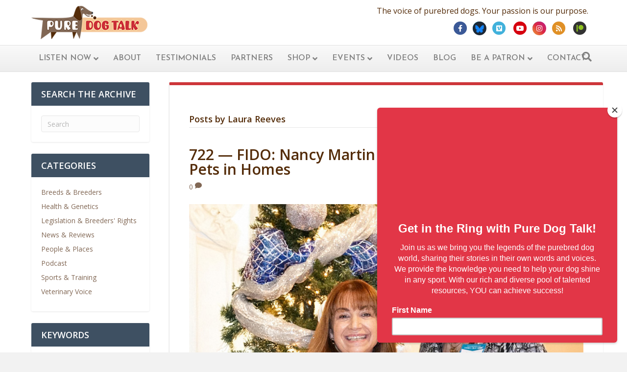

--- FILE ---
content_type: text/html; charset=UTF-8
request_url: https://puredogtalk.com/author/laurareeves/
body_size: 47594
content:
<!DOCTYPE html>
<html lang="en-US">
<head>
<meta charset="UTF-8" />
<meta name='viewport' content='width=device-width, initial-scale=1.0' />
<meta http-equiv='X-UA-Compatible' content='IE=edge' />
<link rel="profile" href="https://gmpg.org/xfn/11" />
<meta name='robots' content='index, follow, max-image-preview:large, max-snippet:-1, max-video-preview:-1' />
<style>img:is([sizes="auto" i], [sizes^="auto," i]) { contain-intrinsic-size: 3000px 1500px }</style>
<!-- This site is optimized with the Yoast SEO plugin v26.6 - https://yoast.com/wordpress/plugins/seo/ -->
<title>Laura Reeves, Author at Pure Dog Talk</title>
<link rel="canonical" href="https://puredogtalk.com/author/laurareeves/" />
<link rel="next" href="https://puredogtalk.com/author/laurareeves/page/2/" />
<meta property="og:locale" content="en_US" />
<meta property="og:type" content="profile" />
<meta property="og:title" content="Laura Reeves, Author at Pure Dog Talk" />
<meta property="og:url" content="https://puredogtalk.com/author/laurareeves/" />
<meta property="og:site_name" content="Pure Dog Talk" />
<meta property="og:image" content="https://secure.gravatar.com/avatar/6627ca7b4c8b5c35f64836f13cde1d38?s=500&d=mm&r=g" />
<meta name="twitter:card" content="summary_large_image" />
<meta name="twitter:site" content="@puredogtalk" />
<script type="application/ld+json" class="yoast-schema-graph">{"@context":"https://schema.org","@graph":[{"@type":"ProfilePage","@id":"https://puredogtalk.com/author/laurareeves/","url":"https://puredogtalk.com/author/laurareeves/","name":"Laura Reeves, Author at Pure Dog Talk","isPartOf":{"@id":"https://puredogtalk.com/#website"},"primaryImageOfPage":{"@id":"https://puredogtalk.com/author/laurareeves/#primaryimage"},"image":{"@id":"https://puredogtalk.com/author/laurareeves/#primaryimage"},"thumbnailUrl":"https://puredogtalk.com/wp-content/uploads/2026/01/FIDO-Nancy-Martin-and-the-Power-of-Keeping-Pets-in-Homes.jpg","breadcrumb":{"@id":"https://puredogtalk.com/author/laurareeves/#breadcrumb"},"inLanguage":"en-US","potentialAction":[{"@type":"ReadAction","target":["https://puredogtalk.com/author/laurareeves/"]}]},{"@type":"ImageObject","inLanguage":"en-US","@id":"https://puredogtalk.com/author/laurareeves/#primaryimage","url":"https://puredogtalk.com/wp-content/uploads/2026/01/FIDO-Nancy-Martin-and-the-Power-of-Keeping-Pets-in-Homes.jpg","contentUrl":"https://puredogtalk.com/wp-content/uploads/2026/01/FIDO-Nancy-Martin-and-the-Power-of-Keeping-Pets-in-Homes.jpg","width":940,"height":788},{"@type":"BreadcrumbList","@id":"https://puredogtalk.com/author/laurareeves/#breadcrumb","itemListElement":[{"@type":"ListItem","position":1,"name":"Home","item":"https://puredogtalk.com/"},{"@type":"ListItem","position":2,"name":"Archives for Laura Reeves"}]},{"@type":"WebSite","@id":"https://puredogtalk.com/#website","url":"https://puredogtalk.com/","name":"Pure Dog Talk","description":"THE Podcast on Purebred Dogs","publisher":{"@id":"https://puredogtalk.com/#organization"},"potentialAction":[{"@type":"SearchAction","target":{"@type":"EntryPoint","urlTemplate":"https://puredogtalk.com/?s={search_term_string}"},"query-input":{"@type":"PropertyValueSpecification","valueRequired":true,"valueName":"search_term_string"}}],"inLanguage":"en-US"},{"@type":"Organization","@id":"https://puredogtalk.com/#organization","name":"Pure Dog Talk","url":"https://puredogtalk.com/","logo":{"@type":"ImageObject","inLanguage":"en-US","@id":"https://puredogtalk.com/#/schema/logo/image/","url":"https://puredogtalk.com/wp-content/uploads/2021/12/pure_dog_talk-logo17-300x87-1.png","contentUrl":"https://puredogtalk.com/wp-content/uploads/2021/12/pure_dog_talk-logo17-300x87-1.png","width":300,"height":87,"caption":"Pure Dog Talk"},"image":{"@id":"https://puredogtalk.com/#/schema/logo/image/"},"sameAs":["https://www.facebook.com/PureDogTalk/","https://x.com/puredogtalk"]},{"@type":"Person","@id":"https://puredogtalk.com/#/schema/person/f45166c8d5cb6a83c3d68cc0c0bf3a42","name":"Laura Reeves","image":{"@type":"ImageObject","inLanguage":"en-US","@id":"https://puredogtalk.com/#/schema/person/image/","url":"https://secure.gravatar.com/avatar/15cc56a07f05e8f7f929f22acb8f50d73ea2581716745a075c094effeb1617d5?s=96&d=mm&r=g","contentUrl":"https://secure.gravatar.com/avatar/15cc56a07f05e8f7f929f22acb8f50d73ea2581716745a075c094effeb1617d5?s=96&d=mm&r=g","caption":"Laura Reeves"},"mainEntityOfPage":{"@id":"https://puredogtalk.com/author/laurareeves/"}}]}</script>
<!-- / Yoast SEO plugin. -->
<link rel='dns-prefetch' href='//static.addtoany.com' />
<link rel='dns-prefetch' href='//maxcdn.bootstrapcdn.com' />
<link rel='dns-prefetch' href='//fonts.googleapis.com' />
<link href='https://fonts.gstatic.com' crossorigin rel='preconnect' />
<link rel="alternate" type="application/rss+xml" title="Pure Dog Talk &raquo; Feed" href="https://puredogtalk.com/feed/" />
<link rel="alternate" type="application/rss+xml" title="Pure Dog Talk &raquo; Comments Feed" href="https://puredogtalk.com/comments/feed/" />
<link rel="alternate" type="text/calendar" title="Pure Dog Talk &raquo; iCal Feed" href="https://puredogtalk.com/events/?ical=1" />
<link rel="alternate" type="application/rss+xml" title="Pure Dog Talk &raquo; Posts by Laura Reeves Feed" href="https://puredogtalk.com/author/laurareeves/feed/" />
<!-- <link rel='stylesheet' id='wp-block-library-css' href='https://puredogtalk.com/wp-includes/css/dist/block-library/style.min.css?ver=6.8.3' media='all' /> -->
<link rel="stylesheet" type="text/css" href="//puredogtalk.com/wp-content/cache/wpfc-minified/6nc61ux7/6l5yw.css" media="all"/>
<style id='wp-block-library-theme-inline-css'>
.wp-block-audio :where(figcaption){color:#555;font-size:13px;text-align:center}.is-dark-theme .wp-block-audio :where(figcaption){color:#ffffffa6}.wp-block-audio{margin:0 0 1em}.wp-block-code{border:1px solid #ccc;border-radius:4px;font-family:Menlo,Consolas,monaco,monospace;padding:.8em 1em}.wp-block-embed :where(figcaption){color:#555;font-size:13px;text-align:center}.is-dark-theme .wp-block-embed :where(figcaption){color:#ffffffa6}.wp-block-embed{margin:0 0 1em}.blocks-gallery-caption{color:#555;font-size:13px;text-align:center}.is-dark-theme .blocks-gallery-caption{color:#ffffffa6}:root :where(.wp-block-image figcaption){color:#555;font-size:13px;text-align:center}.is-dark-theme :root :where(.wp-block-image figcaption){color:#ffffffa6}.wp-block-image{margin:0 0 1em}.wp-block-pullquote{border-bottom:4px solid;border-top:4px solid;color:currentColor;margin-bottom:1.75em}.wp-block-pullquote cite,.wp-block-pullquote footer,.wp-block-pullquote__citation{color:currentColor;font-size:.8125em;font-style:normal;text-transform:uppercase}.wp-block-quote{border-left:.25em solid;margin:0 0 1.75em;padding-left:1em}.wp-block-quote cite,.wp-block-quote footer{color:currentColor;font-size:.8125em;font-style:normal;position:relative}.wp-block-quote:where(.has-text-align-right){border-left:none;border-right:.25em solid;padding-left:0;padding-right:1em}.wp-block-quote:where(.has-text-align-center){border:none;padding-left:0}.wp-block-quote.is-large,.wp-block-quote.is-style-large,.wp-block-quote:where(.is-style-plain){border:none}.wp-block-search .wp-block-search__label{font-weight:700}.wp-block-search__button{border:1px solid #ccc;padding:.375em .625em}:where(.wp-block-group.has-background){padding:1.25em 2.375em}.wp-block-separator.has-css-opacity{opacity:.4}.wp-block-separator{border:none;border-bottom:2px solid;margin-left:auto;margin-right:auto}.wp-block-separator.has-alpha-channel-opacity{opacity:1}.wp-block-separator:not(.is-style-wide):not(.is-style-dots){width:100px}.wp-block-separator.has-background:not(.is-style-dots){border-bottom:none;height:1px}.wp-block-separator.has-background:not(.is-style-wide):not(.is-style-dots){height:2px}.wp-block-table{margin:0 0 1em}.wp-block-table td,.wp-block-table th{word-break:normal}.wp-block-table :where(figcaption){color:#555;font-size:13px;text-align:center}.is-dark-theme .wp-block-table :where(figcaption){color:#ffffffa6}.wp-block-video :where(figcaption){color:#555;font-size:13px;text-align:center}.is-dark-theme .wp-block-video :where(figcaption){color:#ffffffa6}.wp-block-video{margin:0 0 1em}:root :where(.wp-block-template-part.has-background){margin-bottom:0;margin-top:0;padding:1.25em 2.375em}
</style>
<style id='classic-theme-styles-inline-css'>
/*! This file is auto-generated */
.wp-block-button__link{color:#fff;background-color:#32373c;border-radius:9999px;box-shadow:none;text-decoration:none;padding:calc(.667em + 2px) calc(1.333em + 2px);font-size:1.125em}.wp-block-file__button{background:#32373c;color:#fff;text-decoration:none}
</style>
<style id='global-styles-inline-css'>
:root{--wp--preset--aspect-ratio--square: 1;--wp--preset--aspect-ratio--4-3: 4/3;--wp--preset--aspect-ratio--3-4: 3/4;--wp--preset--aspect-ratio--3-2: 3/2;--wp--preset--aspect-ratio--2-3: 2/3;--wp--preset--aspect-ratio--16-9: 16/9;--wp--preset--aspect-ratio--9-16: 9/16;--wp--preset--color--black: #000000;--wp--preset--color--cyan-bluish-gray: #abb8c3;--wp--preset--color--white: #ffffff;--wp--preset--color--pale-pink: #f78da7;--wp--preset--color--vivid-red: #cf2e2e;--wp--preset--color--luminous-vivid-orange: #ff6900;--wp--preset--color--luminous-vivid-amber: #fcb900;--wp--preset--color--light-green-cyan: #7bdcb5;--wp--preset--color--vivid-green-cyan: #00d084;--wp--preset--color--pale-cyan-blue: #8ed1fc;--wp--preset--color--vivid-cyan-blue: #0693e3;--wp--preset--color--vivid-purple: #9b51e0;--wp--preset--gradient--vivid-cyan-blue-to-vivid-purple: linear-gradient(135deg,rgba(6,147,227,1) 0%,rgb(155,81,224) 100%);--wp--preset--gradient--light-green-cyan-to-vivid-green-cyan: linear-gradient(135deg,rgb(122,220,180) 0%,rgb(0,208,130) 100%);--wp--preset--gradient--luminous-vivid-amber-to-luminous-vivid-orange: linear-gradient(135deg,rgba(252,185,0,1) 0%,rgba(255,105,0,1) 100%);--wp--preset--gradient--luminous-vivid-orange-to-vivid-red: linear-gradient(135deg,rgba(255,105,0,1) 0%,rgb(207,46,46) 100%);--wp--preset--gradient--very-light-gray-to-cyan-bluish-gray: linear-gradient(135deg,rgb(238,238,238) 0%,rgb(169,184,195) 100%);--wp--preset--gradient--cool-to-warm-spectrum: linear-gradient(135deg,rgb(74,234,220) 0%,rgb(151,120,209) 20%,rgb(207,42,186) 40%,rgb(238,44,130) 60%,rgb(251,105,98) 80%,rgb(254,248,76) 100%);--wp--preset--gradient--blush-light-purple: linear-gradient(135deg,rgb(255,206,236) 0%,rgb(152,150,240) 100%);--wp--preset--gradient--blush-bordeaux: linear-gradient(135deg,rgb(254,205,165) 0%,rgb(254,45,45) 50%,rgb(107,0,62) 100%);--wp--preset--gradient--luminous-dusk: linear-gradient(135deg,rgb(255,203,112) 0%,rgb(199,81,192) 50%,rgb(65,88,208) 100%);--wp--preset--gradient--pale-ocean: linear-gradient(135deg,rgb(255,245,203) 0%,rgb(182,227,212) 50%,rgb(51,167,181) 100%);--wp--preset--gradient--electric-grass: linear-gradient(135deg,rgb(202,248,128) 0%,rgb(113,206,126) 100%);--wp--preset--gradient--midnight: linear-gradient(135deg,rgb(2,3,129) 0%,rgb(40,116,252) 100%);--wp--preset--font-size--small: 13px;--wp--preset--font-size--medium: 20px;--wp--preset--font-size--large: 36px;--wp--preset--font-size--x-large: 42px;--wp--preset--spacing--20: 0.44rem;--wp--preset--spacing--30: 0.67rem;--wp--preset--spacing--40: 1rem;--wp--preset--spacing--50: 1.5rem;--wp--preset--spacing--60: 2.25rem;--wp--preset--spacing--70: 3.38rem;--wp--preset--spacing--80: 5.06rem;--wp--preset--shadow--natural: 6px 6px 9px rgba(0, 0, 0, 0.2);--wp--preset--shadow--deep: 12px 12px 50px rgba(0, 0, 0, 0.4);--wp--preset--shadow--sharp: 6px 6px 0px rgba(0, 0, 0, 0.2);--wp--preset--shadow--outlined: 6px 6px 0px -3px rgba(255, 255, 255, 1), 6px 6px rgba(0, 0, 0, 1);--wp--preset--shadow--crisp: 6px 6px 0px rgba(0, 0, 0, 1);}:where(.is-layout-flex){gap: 0.5em;}:where(.is-layout-grid){gap: 0.5em;}body .is-layout-flex{display: flex;}.is-layout-flex{flex-wrap: wrap;align-items: center;}.is-layout-flex > :is(*, div){margin: 0;}body .is-layout-grid{display: grid;}.is-layout-grid > :is(*, div){margin: 0;}:where(.wp-block-columns.is-layout-flex){gap: 2em;}:where(.wp-block-columns.is-layout-grid){gap: 2em;}:where(.wp-block-post-template.is-layout-flex){gap: 1.25em;}:where(.wp-block-post-template.is-layout-grid){gap: 1.25em;}.has-black-color{color: var(--wp--preset--color--black) !important;}.has-cyan-bluish-gray-color{color: var(--wp--preset--color--cyan-bluish-gray) !important;}.has-white-color{color: var(--wp--preset--color--white) !important;}.has-pale-pink-color{color: var(--wp--preset--color--pale-pink) !important;}.has-vivid-red-color{color: var(--wp--preset--color--vivid-red) !important;}.has-luminous-vivid-orange-color{color: var(--wp--preset--color--luminous-vivid-orange) !important;}.has-luminous-vivid-amber-color{color: var(--wp--preset--color--luminous-vivid-amber) !important;}.has-light-green-cyan-color{color: var(--wp--preset--color--light-green-cyan) !important;}.has-vivid-green-cyan-color{color: var(--wp--preset--color--vivid-green-cyan) !important;}.has-pale-cyan-blue-color{color: var(--wp--preset--color--pale-cyan-blue) !important;}.has-vivid-cyan-blue-color{color: var(--wp--preset--color--vivid-cyan-blue) !important;}.has-vivid-purple-color{color: var(--wp--preset--color--vivid-purple) !important;}.has-black-background-color{background-color: var(--wp--preset--color--black) !important;}.has-cyan-bluish-gray-background-color{background-color: var(--wp--preset--color--cyan-bluish-gray) !important;}.has-white-background-color{background-color: var(--wp--preset--color--white) !important;}.has-pale-pink-background-color{background-color: var(--wp--preset--color--pale-pink) !important;}.has-vivid-red-background-color{background-color: var(--wp--preset--color--vivid-red) !important;}.has-luminous-vivid-orange-background-color{background-color: var(--wp--preset--color--luminous-vivid-orange) !important;}.has-luminous-vivid-amber-background-color{background-color: var(--wp--preset--color--luminous-vivid-amber) !important;}.has-light-green-cyan-background-color{background-color: var(--wp--preset--color--light-green-cyan) !important;}.has-vivid-green-cyan-background-color{background-color: var(--wp--preset--color--vivid-green-cyan) !important;}.has-pale-cyan-blue-background-color{background-color: var(--wp--preset--color--pale-cyan-blue) !important;}.has-vivid-cyan-blue-background-color{background-color: var(--wp--preset--color--vivid-cyan-blue) !important;}.has-vivid-purple-background-color{background-color: var(--wp--preset--color--vivid-purple) !important;}.has-black-border-color{border-color: var(--wp--preset--color--black) !important;}.has-cyan-bluish-gray-border-color{border-color: var(--wp--preset--color--cyan-bluish-gray) !important;}.has-white-border-color{border-color: var(--wp--preset--color--white) !important;}.has-pale-pink-border-color{border-color: var(--wp--preset--color--pale-pink) !important;}.has-vivid-red-border-color{border-color: var(--wp--preset--color--vivid-red) !important;}.has-luminous-vivid-orange-border-color{border-color: var(--wp--preset--color--luminous-vivid-orange) !important;}.has-luminous-vivid-amber-border-color{border-color: var(--wp--preset--color--luminous-vivid-amber) !important;}.has-light-green-cyan-border-color{border-color: var(--wp--preset--color--light-green-cyan) !important;}.has-vivid-green-cyan-border-color{border-color: var(--wp--preset--color--vivid-green-cyan) !important;}.has-pale-cyan-blue-border-color{border-color: var(--wp--preset--color--pale-cyan-blue) !important;}.has-vivid-cyan-blue-border-color{border-color: var(--wp--preset--color--vivid-cyan-blue) !important;}.has-vivid-purple-border-color{border-color: var(--wp--preset--color--vivid-purple) !important;}.has-vivid-cyan-blue-to-vivid-purple-gradient-background{background: var(--wp--preset--gradient--vivid-cyan-blue-to-vivid-purple) !important;}.has-light-green-cyan-to-vivid-green-cyan-gradient-background{background: var(--wp--preset--gradient--light-green-cyan-to-vivid-green-cyan) !important;}.has-luminous-vivid-amber-to-luminous-vivid-orange-gradient-background{background: var(--wp--preset--gradient--luminous-vivid-amber-to-luminous-vivid-orange) !important;}.has-luminous-vivid-orange-to-vivid-red-gradient-background{background: var(--wp--preset--gradient--luminous-vivid-orange-to-vivid-red) !important;}.has-very-light-gray-to-cyan-bluish-gray-gradient-background{background: var(--wp--preset--gradient--very-light-gray-to-cyan-bluish-gray) !important;}.has-cool-to-warm-spectrum-gradient-background{background: var(--wp--preset--gradient--cool-to-warm-spectrum) !important;}.has-blush-light-purple-gradient-background{background: var(--wp--preset--gradient--blush-light-purple) !important;}.has-blush-bordeaux-gradient-background{background: var(--wp--preset--gradient--blush-bordeaux) !important;}.has-luminous-dusk-gradient-background{background: var(--wp--preset--gradient--luminous-dusk) !important;}.has-pale-ocean-gradient-background{background: var(--wp--preset--gradient--pale-ocean) !important;}.has-electric-grass-gradient-background{background: var(--wp--preset--gradient--electric-grass) !important;}.has-midnight-gradient-background{background: var(--wp--preset--gradient--midnight) !important;}.has-small-font-size{font-size: var(--wp--preset--font-size--small) !important;}.has-medium-font-size{font-size: var(--wp--preset--font-size--medium) !important;}.has-large-font-size{font-size: var(--wp--preset--font-size--large) !important;}.has-x-large-font-size{font-size: var(--wp--preset--font-size--x-large) !important;}
:where(.wp-block-post-template.is-layout-flex){gap: 1.25em;}:where(.wp-block-post-template.is-layout-grid){gap: 1.25em;}
:where(.wp-block-columns.is-layout-flex){gap: 2em;}:where(.wp-block-columns.is-layout-grid){gap: 2em;}
:root :where(.wp-block-pullquote){font-size: 1.5em;line-height: 1.6;}
</style>
<!-- <link rel='stylesheet' id='cfmsync-shortcode-css' href='https://puredogtalk.com/wp-content/plugins/captivatesync-trade/captivate-sync-assets/css/dist/shortcode-min.css?ver=3.3.1' media='all' /> -->
<!-- <link rel='stylesheet' id='pw-itunes-reviews-css' href='https://puredogtalk.com/wp-content/plugins/pw-itunes-reviews/public/css/pw-itunes-reviews-public.css?ver=1.0.1' media='all' /> -->
<link rel="stylesheet" type="text/css" href="//puredogtalk.com/wp-content/cache/wpfc-minified/k2d2h5xw/6l5yw.css" media="all"/>
<link rel='stylesheet' id='pw-itunes-reviews-fa-css' href='https://maxcdn.bootstrapcdn.com/font-awesome/4.6.2/css/font-awesome.min.css?ver=1.0.1' media='all' />
<!-- <link rel='stylesheet' id='related-posts-by-taxonomy-css' href='https://puredogtalk.com/wp-content/plugins/related-posts-by-taxonomy/includes/assets/css/styles.css?ver=6.8.3' media='all' /> -->
<!-- <link rel='stylesheet' id='woocommerce-layout-css' href='https://puredogtalk.com/wp-content/plugins/woocommerce/assets/css/woocommerce-layout.css?ver=10.4.3' media='all' /> -->
<link rel="stylesheet" type="text/css" href="//puredogtalk.com/wp-content/cache/wpfc-minified/a0kgcy/6l5yw.css" media="all"/>
<!-- <link rel='stylesheet' id='woocommerce-smallscreen-css' href='https://puredogtalk.com/wp-content/plugins/woocommerce/assets/css/woocommerce-smallscreen.css?ver=10.4.3' media='only screen and (max-width: 767px)' /> -->
<link rel="stylesheet" type="text/css" href="//puredogtalk.com/wp-content/cache/wpfc-minified/q15wvhu/6l5yw.css" media="only screen and (max-width: 767px)"/>
<!-- <link rel='stylesheet' id='woocommerce-general-css' href='https://puredogtalk.com/wp-content/plugins/woocommerce/assets/css/woocommerce.css?ver=10.4.3' media='all' /> -->
<link rel="stylesheet" type="text/css" href="//puredogtalk.com/wp-content/cache/wpfc-minified/2okfdrpq/6l5yw.css" media="all"/>
<style id='woocommerce-inline-inline-css'>
.woocommerce form .form-row .required { visibility: visible; }
</style>
<!-- <link rel='stylesheet' id='wc-gateway-ppec-frontend-css' href='https://puredogtalk.com/wp-content/plugins/woocommerce-gateway-paypal-express-checkout/assets/css/wc-gateway-ppec-frontend.css?ver=2.1.3' media='all' /> -->
<!-- <link rel='stylesheet' id='mr-frontend-style-css' href='https://puredogtalk.com/wp-content/plugins/multi-rating/assets/css/frontend.css?ver=6.8.3' media='all' /> -->
<link rel="stylesheet" type="text/css" href="//puredogtalk.com/wp-content/cache/wpfc-minified/7nfrblqt/6l5zt.css" media="all"/>
<style id='mr-frontend-style-inline-css'>
.mr-star-hover {
color: #ffba00 !important;
}
.mr-star-full, .mr-star-half, .mr-star-empty {
color: #ffd700;
}
.mr-error {
color: #EC6464;
}
</style>
<!-- <link rel='stylesheet' id='font-awesome-5-css' href='https://puredogtalk.com/wp-content/plugins/bb-plugin/fonts/fontawesome/5.15.4/css/all.min.css?ver=2.5.4.1' media='all' /> -->
<!-- <link rel='stylesheet' id='font-awesome-css' href='https://puredogtalk.com/wp-content/plugins/bb-plugin/fonts/fontawesome/5.15.4/css/v4-shims.min.css?ver=2.5.4.1' media='all' /> -->
<!-- <link rel='stylesheet' id='simple-social-icons-font-css' href='https://puredogtalk.com/wp-content/plugins/simple-social-icons/css/style.css?ver=3.0.2' media='all' /> -->
<!-- <link rel='stylesheet' id='addtoany-css' href='https://puredogtalk.com/wp-content/plugins/add-to-any/addtoany.min.css?ver=1.16' media='all' /> -->
<link rel="stylesheet" type="text/css" href="//puredogtalk.com/wp-content/cache/wpfc-minified/fd0h9gdc/6l63r.css" media="all"/>
<style id='addtoany-inline-css'>
.addtoany_content_bottom .addtoany_header {
float: left;
margin: 5px 20px 5px 0;
}
</style>
<!-- <link rel='stylesheet' id='jquery-magnificpopup-css' href='https://puredogtalk.com/wp-content/plugins/bb-plugin/css/jquery.magnificpopup.min.css?ver=2.5.4.1' media='all' /> -->
<!-- <link rel='stylesheet' id='bootstrap-css' href='https://puredogtalk.com/wp-content/themes/bb-theme/css/bootstrap.min.css?ver=1.7.9' media='all' /> -->
<!-- <link rel='stylesheet' id='fl-automator-skin-css' href='https://puredogtalk.com/wp-content/uploads/bb-theme/skin-69744f6f20b07.css?ver=1.7.9' media='all' /> -->
<link rel="stylesheet" type="text/css" href="//puredogtalk.com/wp-content/cache/wpfc-minified/mlbtizfr/6l5yw.css" media="all"/>
<link rel='stylesheet' id='fl-builder-google-fonts-e7a5f2db66e9d6a162285b05be7be79f-css' href='//fonts.googleapis.com/css?family=Open+Sans%3A300%2C400%2C700%2C600%7CJosefin+Sans%3A600&#038;ver=6.8.3' media='all' />
<script id="addtoany-core-js-before">
window.a2a_config=window.a2a_config||{};a2a_config.callbacks=[];a2a_config.overlays=[];a2a_config.templates={};
</script>
<script defer src="https://static.addtoany.com/menu/page.js" id="addtoany-core-js"></script>
<script src='//puredogtalk.com/wp-content/cache/wpfc-minified/qm4xo0nh/6l5yw.js' type="text/javascript"></script>
<!-- <script src="https://puredogtalk.com/wp-includes/js/jquery/jquery.min.js?ver=3.7.1" id="jquery-core-js"></script> -->
<!-- <script src="https://puredogtalk.com/wp-includes/js/jquery/jquery-migrate.min.js?ver=3.4.1" id="jquery-migrate-js"></script> -->
<!-- <script defer src="https://puredogtalk.com/wp-content/plugins/add-to-any/addtoany.min.js?ver=1.1" id="addtoany-jquery-js"></script> -->
<!-- <script src="https://puredogtalk.com/wp-content/plugins/pw-itunes-reviews/public/js/pw-itunes-reviews-public.js?ver=1.0.1" id="pw-itunes-reviews-js"></script> -->
<!-- <script src="https://puredogtalk.com/wp-content/plugins/woocommerce/assets/js/jquery-blockui/jquery.blockUI.min.js?ver=2.7.0-wc.10.4.3" id="wc-jquery-blockui-js" defer data-wp-strategy="defer"></script> -->
<script id="wc-add-to-cart-js-extra">
var wc_add_to_cart_params = {"ajax_url":"\/wp-admin\/admin-ajax.php","wc_ajax_url":"\/?wc-ajax=%%endpoint%%","i18n_view_cart":"View cart","cart_url":"https:\/\/puredogtalk.com\/cart\/","is_cart":"","cart_redirect_after_add":"yes"};
</script>
<script src='//puredogtalk.com/wp-content/cache/wpfc-minified/e48h15q2/6l5yw.js' type="text/javascript"></script>
<!-- <script src="https://puredogtalk.com/wp-content/plugins/woocommerce/assets/js/frontend/add-to-cart.min.js?ver=10.4.3" id="wc-add-to-cart-js" defer data-wp-strategy="defer"></script> -->
<!-- <script src="https://puredogtalk.com/wp-content/plugins/woocommerce/assets/js/js-cookie/js.cookie.min.js?ver=2.1.4-wc.10.4.3" id="wc-js-cookie-js" defer data-wp-strategy="defer"></script> -->
<script id="woocommerce-js-extra">
var woocommerce_params = {"ajax_url":"\/wp-admin\/admin-ajax.php","wc_ajax_url":"\/?wc-ajax=%%endpoint%%","i18n_password_show":"Show password","i18n_password_hide":"Hide password"};
</script>
<script src='//puredogtalk.com/wp-content/cache/wpfc-minified/g59nrmv/6l5yw.js' type="text/javascript"></script>
<!-- <script src="https://puredogtalk.com/wp-content/plugins/woocommerce/assets/js/frontend/woocommerce.min.js?ver=10.4.3" id="woocommerce-js" defer data-wp-strategy="defer"></script> -->
<!-- <script src="https://puredogtalk.com/wp-includes/js/imagesloaded.min.js?ver=6.8.3" id="imagesloaded-js"></script> -->
<link rel="https://api.w.org/" href="https://puredogtalk.com/wp-json/" /><link rel="alternate" title="JSON" type="application/json" href="https://puredogtalk.com/wp-json/wp/v2/users/14" /><link rel="EditURI" type="application/rsd+xml" title="RSD" href="https://puredogtalk.com/xmlrpc.php?rsd" />
<meta name="generator" content="WordPress 6.8.3" />
<meta name="generator" content="WooCommerce 10.4.3" />
<meta name="et-api-version" content="v1"><meta name="et-api-origin" content="https://puredogtalk.com"><link rel="https://theeventscalendar.com/" href="https://puredogtalk.com/wp-json/tribe/tickets/v1/" /><meta name="tec-api-version" content="v1"><meta name="tec-api-origin" content="https://puredogtalk.com"><link rel="alternate" href="https://puredogtalk.com/wp-json/tribe/events/v1/" />	<noscript><style>.woocommerce-product-gallery{ opacity: 1 !important; }</style></noscript>
<link rel="icon" href="https://puredogtalk.com/wp-content/uploads/2016/12/favicon3.gif" sizes="32x32" />
<link rel="icon" href="https://puredogtalk.com/wp-content/uploads/2016/12/favicon3.gif" sizes="192x192" />
<link rel="apple-touch-icon" href="https://puredogtalk.com/wp-content/uploads/2016/12/favicon3.gif" />
<meta name="msapplication-TileImage" content="https://puredogtalk.com/wp-content/uploads/2016/12/favicon3.gif" />
<style id="wp-custom-css">
.fl-social-icons .icon-wordpress .fa-circle {
color: #333333 !important;
}
.fl-social-icons .fa-wordpress:before {
content: "\f3d9";
color: #8fc31f;
}
/*.fl-social-icons .fa-twitter {
background: #000;
border-radius: 50%;
}
.fl-social-icons .fa-twitter:before {
content: "X";
color: #fff;
font-weight: 900;
}*/
.fl-social-icons .fa-twitter {
background: rgb(30, 41, 54);
border-radius: 50%;
}
.fl-social-icons .fa-twitter:before {
width: 28px;
height: 28px;
display: block;
content: "";
color: #fff;
font-weight: 900;
background-image: url(https://puredogtalk.com/wp-content/uploads/2024/12/bluesky.png);
background-size: 18px;
background-repeat: no-repeat;
background-position: center 7px;
}
.fl-social-icons .fa-instagram {
background: #f09433;
background: -moz-linear-gradient(45deg, #f09433 0%, #e6683c 25%, #dc2743 50%, #cc2366 75%, #bc1888 100%);
background: -webkit-linear-gradient(45deg, #f09433 0%, #e6683c 25%, #dc2743 50%, #cc2366 75%, #bc1888 100%);
background: linear-gradient(45deg, #f09433 0%, #e6683c 25%, #dc2743 50%, #cc2366 75%, #bc1888 100%);
filter: progid:DXImageTransform.Microsoft.gradient( startColorstr='#f09433', endColorstr='#bc1888',GradientType=1 );
border-radius: 50%;
}
.fl-social-icons .icon-instagram,
.fl-social-icons .icon-twitter {
width: 2em;
}
.products .product-category .count {
display: none;
}
.woocommerce ul.products li.product a img,
.wpcu-product .wpcu-product__img img {
height: 300px;
object-fit: cover;
}
.woocommerce .related ul.products li.product a img {
height: 200px;
}
body.page-id-933 .fl-post-slider-feed-content > div,
body.page-id-933 .fl-post-excerpt > div,
body.home .fl-post-excerpt > div{
display: none;
}
body.fl-shrink .fl-page {
padding-top: 128px !important;
}
.fl-page-nav-right .fl-page-nav-wrap .navbar-nav li > a {
color: rgba(255,255,255,.6);
}
.fl-page-header .fl-page-nav-wrap .fl-page-nav ul.sub-menu {
background: #252525;
}
.fl-page-header .fl-page-nav-wrap .fl-page-nav ul.sub-menu li a {
font-size: 90%;
}
.pwft-archive .fl-content,
.pwft-single .fl-content {
border-radius: 3px;
-moz-border-radius: 3px;
-webkit-border-radius: 3px;
box-shadow: 0 1px 3px rgba(0,0,0,.1);
overflow: hidden;
border-top: 6px solid #cd353a;
background-color: #fff;
padding: 40px;
}
.pw-bordered-row > .fl-row-content-wrap,
.pw-bordered-column > .fl-col-content {
border-radius: 3px;
-moz-border-radius: 3px;
-webkit-border-radius: 3px;
box-shadow: 0 1px 3px rgba(0,0,0,.1);
overflow: hidden;
}
@media only screen and (min-width : 768px) {
.fl-content-left {
padding-right: 0;
}
.fl-sidebar.fl-sidebar-right {
padding-left: 15px;
}
}
.fl-content-left,
.fl-page-footer-widgets,
.fl-archive .fl-post {
border: none;
}
.fl-widget {
background: #FFF;
border-radius: 3px;
-moz-border-radius: 3px;
-webkit-border-radius: 3px;
box-shadow: 0 1px 3px rgba(0,0,0,.1);
padding: 20px;
position: relative;
overflow: hidden;
margin-bottom: 24px;
}
.fl-widget .fl-widget-title {
margin: -20px -20px 20px;
background: #3E5062;
padding: 15px 20px;
color: #FFF;
}
.fl-page-content button,
.fl-page-content input[type=button],
.fl-page-content input[type=submit] {
padding-top: 15px;
padding-right: 20px;
padding-bottom: 15px;
padding-left: 20px;
background-color: #e23647;
!important;
border: 1px solid #b52b27 !important;
color: #fff;
transition: .3s ease;
}
.fl-page-content button:hover,
.fl-page-content input[type=button]:hover,
.fl-page-content input[type=submit]:hover {
background: #b52b27 !important; 
}
body.category-news-reviews .fl-post-title a {
color: #8d6fcf;
}
body.category-health-genetics .fl-post-title a {
color: #e6543d;
}
body.category-legislation-breeders-rights .fl-post-title a {
color: #dc51a0;
}
body.category-people-places .fl-post-title a {
color: #8bd623;
}
body.category-sports-training .fl-post-title a {
color: #cd353a;
}
.pw_gf_form_flat input,
.pw_gf_form_flat textarea,
.pw_gf_form_flat select {
border-radius: 0;
-moz-border-radius: 0;
-webkit-border-radius: 0;
background: #fff;
color: #CD353A;
font-size: 14px;
padding: 16px !important;
height: auto;
font-weight: 700;
border: 0;
}
.pw_gf_form_flat .gform_footer:after {
clear: both;
content: "";
display: table;
}
.pw_gf_form_flat input[type=submit] {
float: right;
}
.pw-gf-form-gray .pw_gf_form_flat input,
.pw-gf-form-gray .pw_gf_form_flat textarea,
.pw-gf-form-gray .pw_gf_form_flat select {
background: #eee !important;
color: #999 !important;
border: 0 !important;
}
.pw-gf-form-gray .pw_gf_form_flat input[type=submit]:hover {
background: rgba(0,0,0,.2) !important;
color: rgba(0,0,0,.75) !important;
}
.pw_gf_hidden_label .gfield_label {
display: none !important;
}
.pw-home-featured-episode .fl-post-feed-post {
margin: 0;
padding: 0;
border: 0;
position: relative;
}
.pw-home-featured-episode .fl-post-feed-header {
position: absolute;
bottom: 0;
margin: 0;
background: rgba(0,0,0,.6);
width: 100%;
padding: 20px;
}
.pw-home-featured-episode .fl-post-feed-title {
color: #fff;
font-size: 18px;
text-transform: uppercase;
margin: 0;
}
.pw-home-featured-episode .fl-post-feed-title a {
color: #fff;
}
.pw-home-3column .fl-post-grid {
background: #fff;
}
.pw-home-3column .fl-col .fl-col-content {
border-radius: 3px;
-moz-border-radius: 3px;
-webkit-border-radius: 3px;
box-shadow: 0 1px 3px rgba(0,0,0,.1);
}
.pw-home-3column .pw-3column-featured .fl-post-grid-post {
border: 0;
}
.pw-home-3column .pw-grid-img-left .fl-post-grid-post {
border-left: 0;
border-right: 0;
border-bottom: 0;
padding: 20px 20px 0;
}
.pw-home-3column .pw-grid-img-left .fl-post-grid-image,
.pw-home-3column .pw-grid-img-left .fl-post-image {
float: left;
width: 50px;
margin-right: 10px;
}
.pw-home-3column .pw-grid-img-left .fl-post-grid-text,
.pw-home-3column .pw-grid-img-left .fl-post-text {
padding: 0;
}
.pw-home-3column .pw-grid-img-left .fl-post-grid-title,
.pw-home-3column .pw-grid-img-left .fl-post-title {
font-size: 14px;
line-height: 18px;
}
.pw-home-3column .pw-grid-img-left .fl-post-meta,
.pw-home-3column .pw-grid-img-left .fl-post-meta a {
color: rgba(0,0,0,.5) !important;
font-size: 12px;
}
.pw-podcast-feed-list .fl-post-feed-post {
border-color: #cd353a;
margin-bottom: 20px;
padding-bottom: 0;
}
.pw-podcast-feed-list .fl-post-feed-title {
font-size: 18px;
font-weight: 700;
text-transform: uppercase;
}
.pw-podcast-carousel .fl-post-carousel {
padding: 0;
}
.pw-podcast-carousel .fl-post-carousel-post {
border: 0;
}
.pw-podcast-carousel .fl-post-carousel-title {
font-size: 14px !important;
line-height: 20px !important;
overflow: hidden;
display: -webkit-box;
-webkit-line-clamp: 2;
-webkit-box-orient: vertical;
}
.pw-podcast-carousel .fl-post-carousel-navigation {
top: 32%;
}
.pw-podcast-carousel .carousel-prev,
.pw-podcast-carousel .carousel-next {
transition: all .2s ease-in-out;
opacity: 0;
}
.pw-podcast-carousel .fl-post-carousel:hover .carousel-prev,
.pw-podcast-carousel .fl-post-carousel:hover .carousel-next {
opacity: 0.8;
}
.pw-podcast-carousel .fl-post-carousel-svg-container {
background: #fff;
padding: 6px;
width: 28px;
height: 28px;
}
.pw-podcast-carousel .fl-post-carousel-svg-container svg {
top: 6px;
left: 6px;
}
.pw-podcast-carousel .fl-post-carousel-image,
.pw-custom-gallery .fl-photo a {
position: relative;
}
.pw-custom-gallery .fl-photo a {
display: block;
}
.pw-podcast-carousel .fl-post-carousel-image:before,
.pw-custom-gallery .fl-photo a:before {
background-image: url(https://puredogtalk.com/wp-content/uploads/2018/05/plus-circle-icon.png);
background-repeat: no-repeat;
background-position: center;
background-color: rgba(0,0,0,.3);
content: "";
position: absolute;
left: 0;
right: 0;
top: 0;
bottom: 0;
transition: .3s ease;
z-index: 3;
opacity: 0;
}
.pw-podcast-carousel .fl-post-carousel-post:hover .fl-post-carousel-image:before,
.pw-custom-gallery .fl-photo a:hover:before {
opacity: 1;
}
.pw-podcast-carousel .fl-post-carousel-more {
position: absolute;
width: 100%;
height: 100%;
top: 0;
left: 0;
right: 0;
cursor: pointer;
bottom: 0;
z-index: 4;
}
.pw-podcast-slider .fl-post-slider-content {
text-align: center;
}
.pw-podcast-slider .fl-post-slider-title {
text-transform: uppercase;
}
.pw-podcast-slider .fl-post-slider-feed-meta {
display: none;
}
.pw-podcast-slider .fl-post-slider-feed-content {
font-size: 18px;
}
.pw-podcast-slider .fl-post-slider-feed-more {
font-size: 20px;
font-weight: 500;
padding: .3em 1em;
background-color: transparent;
background-repeat: no-repeat;
border: 2px solid;
border-radius: 3px;
transition: all .2s;
margin: 20px 0;
display: inline-block;
}
.pw-podcast-slider .fl-post-slider-feed-more:hover {
background-color: rgba(255,255,255,.2);
border: 2px solid transparent;
text-decoration: none;
}
.pw-podcast-slider .bx-controls {
bottom: 50px;
}
.pw-podcast-slider .bx-pager.bx-default-pager a {
background-color: rgba(255,255,255,.5);
width: 8px;
height: 8px;
margin: 0 8px;
}
.pw-podcast-slider .bx-pager.bx-default-pager a.active,
.pw-podcast-slider .bx-pager.bx-default-pager a:focus,
.pw-podcast-slider .bx-pager.bx-default-pager a:hover {
background: #fff;
}
.pw-related-posts .fl-widget {
padding: 0;
margin: 0;
border: 0;
box-shadow: none;
}
.pw-related-posts .gallery .gallery-item {
margin: 1%;
width: 23% !important;
}
.player_container .spp_player_textabove {
display: none;
}
.pw-shadow-img img {
box-shadow: 0px 2px 18px 0px rgba(0,0,0,0.3);
}
.pw-heading-uppercase .fl-heading {
text-transform: uppercase;
}
.pw-full-width-img .fl-photo-content,
.pw-full-width-img img {
width: 100%;
}
@media only screen and (min-width : 768px) {
.pw-2col-box-left > .fl-col-content {
border-right: 0 !important;
margin-right: 0;
}
.pw-2col-box-right > .fl-col-content {
border-left: 0 !important;
margin-left: 0;
}
}
@media only screen and (max-width : 767px) {
.pw-2col-box-left > .fl-col-content {
border-bottom: 0 !important;
}
.pw-2col-box-right > .fl-col-content {
border-top: 0 !important;
}
}
.rating-form.mr-shortcode,
.rating-form.mr-shortcode form {
margin: 0;
}
.rating-form.mr-shortcode .rating-item {
display: inline-block;
margin: 2px 10px 0 0;
}
.rating-form.mr-shortcode .rating-item .description {
display: none !important;
}
.rating-form.mr-shortcode .mr-star-rating-select i {
font-size: 24px;
}
.rating-form.mr-shortcode .save-rating {
margin-top: -8px;
}
.rating-form.mr-shortcode .message.success {
margin: 0;
padding-top: 5px;
}
.pw-footer-links {
list-style: none;
margin: 0;
padding: 0;
}
.pw-footer-links li {
display: inline-block;
margin: 0 5px;
}
/*
CSS Migrated from BB theme:
*/
/*h1,
h2,
h3,
h4,
h5,
h6 {
font-family: 'Trirong', serif;
font-weight: bold;
}*/
.fl-page-bar .fl-social-icons a {
font-size: 36px;
margin: 0px 4px;
}
.fl-page-footer .fl-page-footer-row {
font-size: 14px;
}
/*.fl-widget {
margin: 0;
}
.fl-widget .simple-social-icons ul li {
margin: 6px !important;
}
.fl-widget .simple-social-icons ul li a {
color: #fffefb !important;
background-color: #be1e2d !important;
}
.fl-widget .simple-social-icons ul li a:hover {
background-color: #6d5443 !important;
}*/
.fl-page-nav .navbar-nav > li > a {
border: none;
}
.fl-page-nav-search form input.fl-search-input {
background-color: #ffffff !important;
border-color: #6d5443 !important;
}
.fl-page-nav-search form input.fl-search-input:focus {
background-color: #ffffff !important;
border-color: #6d5443 !important;
}
.fl-subscribe-form input,
.gform_body input,
.fl-subscribe-form textarea,
.gform_body textarea {
background-color: #ffffff;
border-color: #6d5443;
}
.fl-subscribe-form input:focus,
.gform_body input:focus,
.fl-subscribe-form textarea:focus,
.gform_body textarea:focus {
background-color: #ffffff;
border-color: #6d5443;
}
.player_container .sppbuttons a {
background-color: #be1e2d !important;
}
.player_container .sppbuttons a:hover {
background-color: #6d5443 !important;
}
body .fl-post-grid-text a{
word-wrap: break-word;
}
.fl-archive-nav .fl-archive-nav-prev a,
.fl-archive-nav .fl-archive-nav-next a {
font-size: 2em;
}
.tribe-filter-bar button {
color: #b52b27 !important;
}
.tribe-filter-bar button:hover {
color: #fff !important;
}
@media (min-width: 992px) {
.fl-page-nav-right .fl-page-header-row .fl-page-header-logo-col {
width: 20%;
}
.fl-page-nav-right .fl-page-header-row .fl-page-nav-col {
width: 80%;
}
}
@media (max-width: 767px) {
#fl-main-content .wp-caption,
#fl-main-content p img {
width: 100% !important;
}
}
entry .entry-content .event-tickets .tribe-tickets__tickets-item-quantity-add, .entry .entry-content .event-tickets .tribe-tickets__tickets-item-quantity-remove, .event-tickets .tribe-tickets__tickets-item-quantity-add, .event-tickets .tribe-tickets__tickets-item-quantity-remove {
align-self: center;
background-color: #e23647;}
.fl-page-header-primary .fl-page-nav .pw-mobile-search {
display: none;
margin-bottom: 20px;
}
@media only screen and (max-width : 767px) {
.fl-page-header-primary .fl-page-nav .pw-mobile-search {
display: block;
}
}
.gform_wrapper.gravity-theme .ginput_total {
color: #fff !important; /* White color */
}
.gform_wrapper.gravity-theme #gform_14 .ginput_total {
color: #fff !important;
}
</style>
<script id="fl-theme-custom-js">var $ = jQuery.noConflict();
$( document ).ready( function() {
$('.fl-page-header-primary .fl-page-nav').append('<form class="pw-mobile-search" method="get" role="search" action="https://puredogtalk.com/" title="Type and press Enter to search."><input type="text" class="fl-search-input form-control" name="s" placeholder="Search" value=""></form>');
});</script>
<link href="https://fonts.googleapis.com/css?family=Open+Sans|Trirong" rel="stylesheet">
<!-- Facebook Pixel Code -->
<script>
!function(f,b,e,v,n,t,s){if(f.fbq)return;n=f.fbq=function(){n.callMethod?
n.callMethod.apply(n,arguments):n.queue.push(arguments)};if(!f._fbq)f._fbq=n;
n.push=n;n.loaded=!0;n.version='2.0';n.queue=[];t=b.createElement(e);t.async=!0;
t.src=v;s=b.getElementsByTagName(e)[0];s.parentNode.insertBefore(t,s)}(window,
document,'script','https://connect.facebook.net/en_US/fbevents.js');
fbq('init', '962714143865421'); // Insert your pixel ID here.
fbq('track', 'PageView');
</script>
<noscript><img height="1" width="1" style="display:none"
src="https://www.facebook.com/tr?id=962714143865421&ev=PageView&noscript=1"
/></noscript>
<!-- DO NOT MODIFY -->
<!-- End Facebook Pixel Code -->
<!-- Global site tag (gtag.js) - Google Analytics -->
<script async src="https://www.googletagmanager.com/gtag/js?id=UA-160967943-1"></script>
<script>
window.dataLayer = window.dataLayer || [];
function gtag(){dataLayer.push(arguments);}
gtag('js', new Date());
gtag('config', 'UA-160967943-1');
</script>
<!-- <link rel="stylesheet" href="https://puredogtalk.com/wp-content/themes/pw-foundation/style.css" /> -->
<link rel="stylesheet" type="text/css" href="//puredogtalk.com/wp-content/cache/wpfc-minified/1cxl9bay/6l5yw.css" media="all"/>
<style type="text/css">
.fl-page-header-logo span.fl-logo-text { color:#0a0a0a; }.fl-page-header-logo span.fl-logo-text p { color:#0a0a0a; }.fl-page-header-logo span.fl-logo-text a { color:#0a0a0a; }.fl-page-header-logo span.fl-logo-text strong { color:#0a0a0a; }.fl-page-header-logo span.fl-logo-text span { color:#0a0a0a; }.fl-page-header-logo span.fl-logo-text em { color:#0a0a0a; }</style> </head>
<body class="archive author author-laurareeves author-14 wp-theme-bb-theme wp-child-theme-pw-foundation theme-bb-theme woocommerce-no-js tribe-no-js fl-framework-bootstrap fl-preset-modern fl-full-width fl-shrink fl-scroll-to-top fl-search-active fl-submenu-indicator tribe-theme-bb-theme" itemscope="itemscope" itemtype="https://schema.org/WebPage">
<script id="mcjs">!function(c,h,i,m,p){m=c.createElement(h),p=c.getElementsByTagName(h)[0],m.async=1,m.src=i,p.parentNode.insertBefore(m,p)}(document,"script","https://chimpstatic.com/mcjs-connected/js/users/18e80a36e04fed82e9fc870aa/f03373ef4476ead6030d9dedc.js");</script><a aria-label="Skip to content" class="fl-screen-reader-text" href="#fl-main-content">Skip to content</a><div class="fl-page">
<header class="fl-page-header fl-page-header-primary fl-page-nav-bottom fl-page-nav-toggle-icon fl-page-nav-toggle-visible-mobile" itemscope="itemscope" itemtype="https://schema.org/WPHeader" role="banner">
<div class="fl-page-header-wrap">
<div class="fl-page-header-container container">
<div class="fl-page-header-row row">
<div class="col-sm-6 col-md-6 fl-page-header-logo-col">
<div class="fl-page-header-logo" itemscope="itemscope" itemtype="https://schema.org/Organization">
<a href="https://puredogtalk.com/" itemprop="url"><img loading="false" data-no-lazy="1" class="fl-logo-img" itemscope itemtype="https://schema.org/ImageObject" src="https://puredogtalk.com/wp-content/uploads/2020/03/pure_dog_talk-logo-HEADER2020.png" data-retina="https://puredogtalk.com/wp-content/uploads/2020/03/pure_dog_talk-logo-HEADER2020.png" title="" alt="Pure Dog Talk" /><meta itemprop="name" content="Pure Dog Talk" /></a>
</div>
</div>
<div class="col-sm-6 col-md-6 fl-page-nav-col">
<div class="fl-page-header-content">
<div class="fl-page-header-text">The voice of purebred dogs. Your passion is our purpose.</div>	<div class="fl-social-icons">
<a href="https://www.facebook.com/PureDogTalk/" class="fa-stack icon-facebook-f" target="_blank" rel="noopener noreferrer"><span class="sr-only">Facebook</span>
<i aria-hidden="true" class="fas fa-circle fa-stack-2x branded"></i>
<i aria-hidden="true" class="fab fa-facebook-f branded fa-stack-1x fa-inverse"></i>
</a><a href="https://bsky.app/profile/puredogtalk.bsky.social" class="fa-stack icon-twitter" target="_blank" rel="noopener noreferrer"><span class="sr-only">Twitter</span>
<i aria-hidden="true" class="fas fa-circle fa-stack-2x branded"></i>
<i aria-hidden="true" class="fab fa-twitter branded fa-stack-1x fa-inverse"></i>
</a><a href="https://vimeo.com/puredogtalk" class="fa-stack icon-vimeo" target="_blank" rel="noopener noreferrer"><span class="sr-only">Vimeo</span>
<i aria-hidden="true" class="fas fa-circle fa-stack-2x branded"></i>
<i aria-hidden="true" class="fab fa-vimeo branded fa-stack-1x fa-inverse"></i>
</a><a href="https://www.youtube.com/channel/UCDEDtwJWRsyWHQ1qYymjuCA" class="fa-stack icon-youtube" target="_blank" rel="noopener noreferrer"><span class="sr-only">Youtube</span>
<i aria-hidden="true" class="fas fa-circle fa-stack-2x branded"></i>
<i aria-hidden="true" class="fab fa-youtube branded fa-stack-1x fa-inverse"></i>
</a><a href="https://www.instagram.com/pure_dog_talk/?hl=en" class="fa-stack icon-instagram" target="_blank" rel="noopener noreferrer"><span class="sr-only">Instagram</span>
<i aria-hidden="true" class="fas fa-circle fa-stack-2x branded"></i>
<i aria-hidden="true" class="fab fa-instagram branded fa-stack-1x fa-inverse"></i>
</a><a href="https://puredogtalk.com/feed/podcast" class="fa-stack icon-rss" target="_blank" rel="noopener noreferrer"><span class="sr-only">Rss</span>
<i aria-hidden="true" class="fas fa-circle fa-stack-2x branded"></i>
<i aria-hidden="true" class="fas fa-rss branded fa-stack-1x fa-inverse"></i>
</a><a href="https://puredogtalk.com/patron/" class="fa-stack icon-wordpress" target="_blank" rel="noopener noreferrer"><span class="sr-only">Wordpress</span>
<i aria-hidden="true" class="fas fa-circle fa-stack-2x branded"></i>
<i aria-hidden="true" class="fab fa-wordpress branded fa-stack-1x fa-inverse"></i>
</a></div>
</div>
</div>
</div>
</div>
</div>
<div class="fl-page-nav-wrap">
<div class="fl-page-nav-container container">
<nav class="fl-page-nav navbar navbar-default navbar-expand-md" aria-label="Header Menu" itemscope="itemscope" itemtype="https://schema.org/SiteNavigationElement" role="navigation">
<button type="button" class="navbar-toggle navbar-toggler" data-toggle="collapse" data-target=".fl-page-nav-collapse">
<span><i class="fas fa-bars" aria-hidden="true"></i><span class="sr-only">Menu</span></span>
</button>
<div class="fl-page-nav-collapse collapse navbar-collapse">
<ul id="menu-1-main-menu" class="nav navbar-nav menu fl-theme-menu"><li id="menu-item-7805" class="menu-item menu-item-type-custom menu-item-object-custom menu-item-has-children menu-item-7805 nav-item"><a target="_blank" href="https://player.captivate.fm/show/aa099ea4-64ca-4805-81c0-6758ff249719/latest/" class="nav-link">Listen Now</a><div class="fl-submenu-icon-wrap"><span class="fl-submenu-toggle-icon"></span></div>
<ul class="sub-menu">
<li id="menu-item-7787" class="menu-item menu-item-type-post_type menu-item-object-page menu-item-7787 nav-item"><a href="https://puredogtalk.com/podcast-archive/" class="nav-link">Search the archive</a></li>
</ul>
</li>
<li id="menu-item-7886" class="menu-item menu-item-type-post_type menu-item-object-page menu-item-7886 nav-item"><a href="https://puredogtalk.com/about/" class="nav-link">About</a></li>
<li id="menu-item-13200" class="menu-item menu-item-type-post_type menu-item-object-page menu-item-13200 nav-item"><a href="https://puredogtalk.com/testimonials/" class="nav-link">Testimonials</a></li>
<li id="menu-item-9060" class="menu-item menu-item-type-post_type menu-item-object-page menu-item-9060 nav-item"><a href="https://puredogtalk.com/our-partners/" class="nav-link">Partners</a></li>
<li id="menu-item-9384" class="menu-item menu-item-type-custom menu-item-object-custom menu-item-has-children menu-item-9384 nav-item"><a href="https://puredogtalk.com/store/" class="nav-link">Shop</a><div class="fl-submenu-icon-wrap"><span class="fl-submenu-toggle-icon"></span></div>
<ul class="sub-menu">
<li id="menu-item-8958" class="menu-item menu-item-type-post_type menu-item-object-page menu-item-8958 nav-item"><a href="https://puredogtalk.com/book/" class="nav-link">Books</a></li>
</ul>
</li>
<li id="menu-item-8798" class="menu-item menu-item-type-post_type_archive menu-item-object-tribe_events menu-item-has-children menu-item-8798 nav-item"><a href="https://puredogtalk.com/events/" class="nav-link">Events</a><div class="fl-submenu-icon-wrap"><span class="fl-submenu-toggle-icon"></span></div>
<ul class="sub-menu">
<li id="menu-item-14741" class="menu-item menu-item-type-post_type menu-item-object-page menu-item-14741 nav-item"><a href="https://puredogtalk.com/2026-bluebonnet-breeding-seminar/" class="nav-link">2026 Austin Seminar</a></li>
<li id="menu-item-14972" class="menu-item menu-item-type-post_type menu-item-object-page menu-item-14972 nav-item"><a href="https://puredogtalk.com/2026-steamboat-breeding-seminar/" class="nav-link">2026 Steamboat Classic Seminar</a></li>
</ul>
</li>
<li id="menu-item-13133" class="menu-item menu-item-type-post_type menu-item-object-page menu-item-13133 nav-item"><a href="https://puredogtalk.com/videos/" class="nav-link">Videos</a></li>
<li id="menu-item-9852" class="menu-item menu-item-type-post_type menu-item-object-page menu-item-9852 nav-item"><a href="https://puredogtalk.com/blog/" class="nav-link">Blog</a></li>
<li id="menu-item-10381" class="menu-item menu-item-type-post_type menu-item-object-page menu-item-has-children menu-item-10381 nav-item"><a href="https://puredogtalk.com/patron/" class="nav-link">Be A Patron</a><div class="fl-submenu-icon-wrap"><span class="fl-submenu-toggle-icon"></span></div>
<ul class="sub-menu">
<li id="menu-item-14852" class="menu-item menu-item-type-post_type menu-item-object-page menu-item-14852 nav-item"><a href="https://puredogtalk.com/mypatronsub/" class="nav-link">Patron Login</a></li>
</ul>
</li>
<li id="menu-item-8967" class="menu-item menu-item-type-post_type menu-item-object-page menu-item-8967 nav-item"><a href="https://puredogtalk.com/contact/" class="nav-link">Contact</a></li>
</ul><div class="fl-page-nav-search">
<a href="javascript:void(0);" class="fas fa-search" aria-label="Search" aria-expanded="false" aria-haspopup="true" id='flsearchform'></a>
<form method="get" role="search" aria-label="Search" action="https://puredogtalk.com/" title="Type and press Enter to search.">
<input type="search" class="fl-search-input form-control" name="s" placeholder="Search" value="" aria-labelledby="flsearchform" />
</form>
</div>
</div>
</nav>
</div>
</div>
</header><!-- .fl-page-header -->
<div id="fl-main-content" class="fl-page-content" itemprop="mainContentOfPage" role="main">
<div class="fl-archive pwft-archive container">
<div class="row">
<div class="fl-sidebar fl-sidebar-left fl-sidebar-display-always col-md-3" itemscope="itemscope" itemtype="http://schema.org/WPSideBar">
<aside id="search-2" class="fl-widget widget_search"><h4 class="fl-widget-title">SEARCH THE ARCHIVE</h4><form aria-label="Search" method="get" role="search" action="https://puredogtalk.com/" title="Type and press Enter to search.">
<input aria-label="Search" type="search" class="fl-search-input form-control" name="s" placeholder="Search"  value="" onfocus="if (this.value === 'Search') { this.value = ''; }" onblur="if (this.value === '') this.value='Search';" />
</form>
</aside><aside id="podcast_categories-2" class="fl-widget widget_pw_podcast_categories"><h4 class="fl-widget-title">CATEGORIES</h4>			<ul>
<li class="cat-item cat-item-778"><a href="https://puredogtalk.com/captivate-category/breeds-breeders/">Breeds &amp; Breeders</a>
</li>
<li class="cat-item cat-item-779"><a href="https://puredogtalk.com/captivate-category/health-genetics/">Health &amp; Genetics</a>
</li>
<li class="cat-item cat-item-780"><a href="https://puredogtalk.com/captivate-category/legislation-breeders-rights/">Legislation &amp; Breeders&#039; Rights</a>
</li>
<li class="cat-item cat-item-783"><a href="https://puredogtalk.com/captivate-category/news-reviews/">News &amp; Reviews</a>
</li>
<li class="cat-item cat-item-781"><a href="https://puredogtalk.com/captivate-category/people-places/">People &amp; Places</a>
</li>
<li class="cat-item cat-item-596"><a href="https://puredogtalk.com/captivate-category/podcast-episodes/">Podcast</a>
</li>
<li class="cat-item cat-item-782"><a href="https://puredogtalk.com/captivate-category/sports-training/">Sports &amp; Training</a>
</li>
<li class="cat-item cat-item-1807"><a href="https://puredogtalk.com/captivate-category/veterinary-voice/">Veterinary Voice</a>
</li>
</ul>
</aside><aside id="tag_cloud-5" class="fl-widget widget_tag_cloud"><h4 class="fl-widget-title">KEYWORDS</h4><div class="tagcloud"><a href="https://puredogtalk.com/tag/akc/" class="tag-cloud-link tag-link-852 tag-link-position-1" style="font-size: 8pt;" aria-label="AKC (1 item)">AKC</a>
<a href="https://puredogtalk.com/tag/akc-judge/" class="tag-cloud-link tag-link-875 tag-link-position-2" style="font-size: 10.625pt;" aria-label="AKC Judge (2 items)">AKC Judge</a>
<a href="https://puredogtalk.com/tag/american-kennel-club/" class="tag-cloud-link tag-link-860 tag-link-position-3" style="font-size: 10.625pt;" aria-label="American Kennel Club (2 items)">American Kennel Club</a>
<a href="https://puredogtalk.com/tag/animal-welfare/" class="tag-cloud-link tag-link-1186 tag-link-position-4" style="font-size: 8pt;" aria-label="Animal Welfare (1 item)">Animal Welfare</a>
<a href="https://puredogtalk.com/tag/australian-shepherd/" class="tag-cloud-link tag-link-927 tag-link-position-5" style="font-size: 8pt;" aria-label="Australian Shepherd (1 item)">Australian Shepherd</a>
<a href="https://puredogtalk.com/tag/betty-anne-stenmark/" class="tag-cloud-link tag-link-880 tag-link-position-6" style="font-size: 8pt;" aria-label="Betty Anne Stenmark (1 item)">Betty Anne Stenmark</a>
<a href="https://puredogtalk.com/tag/bill-mcfadden/" class="tag-cloud-link tag-link-853 tag-link-position-7" style="font-size: 8pt;" aria-label="Bill McFadden (1 item)">Bill McFadden</a>
<a href="https://puredogtalk.com/tag/boxers/" class="tag-cloud-link tag-link-998 tag-link-position-8" style="font-size: 8pt;" aria-label="Boxers (1 item)">Boxers</a>
<a href="https://puredogtalk.com/tag/breeders/" class="tag-cloud-link tag-link-861 tag-link-position-9" style="font-size: 8pt;" aria-label="Breeders (1 item)">Breeders</a>
<a href="https://puredogtalk.com/tag/breeders-voice/" class="tag-cloud-link tag-link-837 tag-link-position-10" style="font-size: 22pt;" aria-label="Breeders Voice (17 items)">Breeders Voice</a>
<a href="https://puredogtalk.com/tag/cairn-terriers/" class="tag-cloud-link tag-link-876 tag-link-position-11" style="font-size: 8pt;" aria-label="Cairn Terriers (1 item)">Cairn Terriers</a>
<a href="https://puredogtalk.com/tag/dobermans/" class="tag-cloud-link tag-link-867 tag-link-position-12" style="font-size: 8pt;" aria-label="Dobermans (1 item)">Dobermans</a>
<a href="https://puredogtalk.com/tag/dog-show/" class="tag-cloud-link tag-link-2213 tag-link-position-13" style="font-size: 8pt;" aria-label="Dog Show (1 item)">Dog Show</a>
<a href="https://puredogtalk.com/tag/ernesto-lara/" class="tag-cloud-link tag-link-854 tag-link-position-14" style="font-size: 8pt;" aria-label="Ernesto Lara (1 item)">Ernesto Lara</a>
<a href="https://puredogtalk.com/tag/evalyn-gregory/" class="tag-cloud-link tag-link-997 tag-link-position-15" style="font-size: 8pt;" aria-label="Evalyn Gregory (1 item)">Evalyn Gregory</a>
<a href="https://puredogtalk.com/tag/foxfire/" class="tag-cloud-link tag-link-868 tag-link-position-16" style="font-size: 8pt;" aria-label="Foxfire (1 item)">Foxfire</a>
<a href="https://puredogtalk.com/tag/friday-fun/" class="tag-cloud-link tag-link-1767 tag-link-position-17" style="font-size: 19.375pt;" aria-label="Friday Fun (11 items)">Friday Fun</a>
<a href="https://puredogtalk.com/tag/gabriel-rangel/" class="tag-cloud-link tag-link-855 tag-link-position-18" style="font-size: 8pt;" aria-label="Gabriel Rangel (1 item)">Gabriel Rangel</a>
<a href="https://puredogtalk.com/tag/how-to/" class="tag-cloud-link tag-link-2216 tag-link-position-19" style="font-size: 8pt;" aria-label="How to (1 item)">How to</a>
<a href="https://puredogtalk.com/tag/jere-marder/" class="tag-cloud-link tag-link-865 tag-link-position-20" style="font-size: 8pt;" aria-label="Jere Marder (1 item)">Jere Marder</a>
<a href="https://puredogtalk.com/tag/joe-gregory/" class="tag-cloud-link tag-link-996 tag-link-position-21" style="font-size: 8pt;" aria-label="Joe Gregory (1 item)">Joe Gregory</a>
<a href="https://puredogtalk.com/tag/john-cox/" class="tag-cloud-link tag-link-881 tag-link-position-22" style="font-size: 8pt;" aria-label="John Cox (1 item)">John Cox</a>
<a href="https://puredogtalk.com/tag/juniors/" class="tag-cloud-link tag-link-926 tag-link-position-23" style="font-size: 8pt;" aria-label="Juniors (1 item)">Juniors</a>
<a href="https://puredogtalk.com/tag/junior-showmanship/" class="tag-cloud-link tag-link-925 tag-link-position-24" style="font-size: 8pt;" aria-label="Junior Showmanship (1 item)">Junior Showmanship</a>
<a href="https://puredogtalk.com/tag/kerrie-kuper/" class="tag-cloud-link tag-link-862 tag-link-position-25" style="font-size: 8pt;" aria-label="Kerrie Kuper (1 item)">Kerrie Kuper</a>
<a href="https://puredogtalk.com/tag/love-the-legends/" class="tag-cloud-link tag-link-877 tag-link-position-26" style="font-size: 8pt;" aria-label="Love the Legends (1 item)">Love the Legends</a>
<a href="https://puredogtalk.com/tag/lydia-coleman-hutchinson/" class="tag-cloud-link tag-link-878 tag-link-position-27" style="font-size: 8pt;" aria-label="Lydia Coleman Hutchinson (1 item)">Lydia Coleman Hutchinson</a>
<a href="https://puredogtalk.com/tag/mckc/" class="tag-cloud-link tag-link-856 tag-link-position-28" style="font-size: 8pt;" aria-label="MCKC (1 item)">MCKC</a>
<a href="https://puredogtalk.com/tag/mentor-monday/" class="tag-cloud-link tag-link-1769 tag-link-position-29" style="font-size: 18.208333333333pt;" aria-label="Mentor Monday (9 items)">Mentor Monday</a>
<a href="https://puredogtalk.com/tag/michelle-santana/" class="tag-cloud-link tag-link-869 tag-link-position-30" style="font-size: 8pt;" aria-label="Michelle Santana (1 item)">Michelle Santana</a>
<a href="https://puredogtalk.com/tag/national-animal-interest-alliance/" class="tag-cloud-link tag-link-1184 tag-link-position-31" style="font-size: 8pt;" aria-label="National Animal Interest Alliance (1 item)">National Animal Interest Alliance</a>
<a href="https://puredogtalk.com/tag/newbies/" class="tag-cloud-link tag-link-2215 tag-link-position-32" style="font-size: 8pt;" aria-label="Newbies (1 item)">Newbies</a>
<a href="https://puredogtalk.com/tag/old-english-sheepdogs/" class="tag-cloud-link tag-link-866 tag-link-position-33" style="font-size: 8pt;" aria-label="Old English Sheepdogs (1 item)">Old English Sheepdogs</a>
<a href="https://puredogtalk.com/tag/patti-strand/" class="tag-cloud-link tag-link-1185 tag-link-position-34" style="font-size: 8pt;" aria-label="Patti Strand (1 item)">Patti Strand</a>
<a href="https://puredogtalk.com/tag/peter-green/" class="tag-cloud-link tag-link-857 tag-link-position-35" style="font-size: 8pt;" aria-label="Peter Green (1 item)">Peter Green</a>
<a href="https://puredogtalk.com/tag/press/" class="tag-cloud-link tag-link-1850 tag-link-position-36" style="font-size: 8pt;" aria-label="Press (1 item)">Press</a>
<a href="https://puredogtalk.com/tag/professional-handlers/" class="tag-cloud-link tag-link-858 tag-link-position-37" style="font-size: 8pt;" aria-label="Professional Handlers (1 item)">Professional Handlers</a>
<a href="https://puredogtalk.com/tag/royal-canin/" class="tag-cloud-link tag-link-879 tag-link-position-38" style="font-size: 12.375pt;" aria-label="Royal Canin (3 items)">Royal Canin</a>
<a href="https://puredogtalk.com/tag/video/" class="tag-cloud-link tag-link-1766 tag-link-position-39" style="font-size: 18.791666666667pt;" aria-label="Video (10 items)">Video</a>
<a href="https://puredogtalk.com/tag/volunteer/" class="tag-cloud-link tag-link-2214 tag-link-position-40" style="font-size: 8pt;" aria-label="Volunteer (1 item)">Volunteer</a>
<a href="https://puredogtalk.com/tag/wednesday-wisdom/" class="tag-cloud-link tag-link-1768 tag-link-position-41" style="font-size: 19.8125pt;" aria-label="Wednesday Wisdom (12 items)">Wednesday Wisdom</a>
<a href="https://puredogtalk.com/tag/whippet/" class="tag-cloud-link tag-link-863 tag-link-position-42" style="font-size: 8pt;" aria-label="Whippet (1 item)">Whippet</a>
<a href="https://puredogtalk.com/tag/whippets/" class="tag-cloud-link tag-link-864 tag-link-position-43" style="font-size: 8pt;" aria-label="Whippets (1 item)">Whippets</a>
<a href="https://puredogtalk.com/tag/wkc/" class="tag-cloud-link tag-link-859 tag-link-position-44" style="font-size: 8pt;" aria-label="WKC (1 item)">WKC</a></div>
</aside><aside id="media_image-2" class="fl-widget widget_media_image"><h4 class="fl-widget-title">Pure Dog Talk: Rated #1 Dog Breeding Podcast</h4><a href="https://podcast.feedspot.com/dog_breeding_podcasts/?feedid=4963932&#038;_src=f1_featured_email"><img width="800" height="800" src="https://puredogtalk.com/wp-content/uploads/2025/03/dog_podcasts.png" class="image wp-image-13606  attachment-full size-full" alt="" style="max-width: 100%; height: auto;" decoding="async" fetchpriority="high" /></a></aside><aside id="simpleimage-54" class="fl-widget widget_simpleimage">
<h4 class="fl-widget-title">Check Out Laura&#8217;s Other Show!</h4>
<p class="simple-image">
<a href="https://martyandlaurashow.com/" target="_blank"><img width="300" height="107" src="https://puredogtalk.com/wp-content/uploads/2026/01/M-and-L-Logo-brown-300x107-1.png" class="attachment-full size-full" alt="" decoding="async" /></a>	</p>
<p>Laura co-hosts this fun podcast with Dr. Marty Greer, covering pet health, training, and care for all animals. Expert advice with plenty of laughs!</p>
<p class="more">
<a href="https://martyandlaurashow.com/" target="_blank">Explore the Show</a>	</p>
</aside><aside id="simpleimage-48" class="fl-widget widget_simpleimage">
<h4 class="fl-widget-title">The Best Option For Your Pet</h4>
<p class="simple-image">
<a href="https://www.purinaproclub.com/member-application" target="_blank"><img width="1500" height="810" src="https://puredogtalk.com/wp-content/uploads/2023/11/Pro-Plan-Logo_RGB__2023.png" class="attachment-full size-full" alt="" decoding="async" /></a>	</p>
<p><em>Purina Pro Plan</em>, the trusted brand of champions, provides exceptional nutrition for performance dogs. In fact, <em>Purina Pro Plan</em> is the nutrition choice for 96 of the Top 100* all-breed show dogs in the country. Breeders, owners, and handlers rely on <em>Purina Pro Plan</em> Performance 30/20 formulas. Optimally balanced with a ratio of 30% protein and 20% fat, <em>Purina Pro Plan Performance</em> 30/20 formulas are ideally suited for all-life stages from reproduction, including breeding through pregnancy and lactation, to raising puppies and supporting elite show dogs. Try <em>Pro Plan</em> Performance 30/20 and see for yourself why the dog fancy depends on <em>Pro Plan</em> to help them achieve their goals.</p>
<p><strong>Sign up today using Code 333333 and get 1,000 points** when you join Purina Pro Club.<br />
</strong></p>
<p>*Dog News Magazine Top 100 Dogs based on AKC All-Breed Competition and RBIS through 12/31/22.  The handlers or owners of these champions may have received Pro Plan dog food as Purina ambassadors.</p>
<p>**For new members only.  Allow 4-6 weeks for your points to be deposited into your account.</p>
<p class="more">
<a href="https://www.purinaproclub.com/member-application" target="_blank">Learn More</a>	</p>
</aside><aside id="media_video-2" class="fl-widget widget_media_video"><h4 class="fl-widget-title">SEND YOUR LITTERS HOME PROTECTED!</h4><div style="width:100%;" class="wp-video"><!--[if lt IE 9]><script>document.createElement('video');</script><![endif]-->
<video class="wp-video-shortcode" id="video-14950-1" preload="metadata" controls="controls"><source type="video/mp4" src="https://puredogtalk.com/wp-content/uploads/2022/01/Trupanion-Breeder-Support-Program-Explainer-30-sec-071420.mp4?_=1" /><source type="video/mp4" src="https://puredogtalk.com/wp-content/uploads/2022/01/Trupanion-Breeder-Support-Program-Explainer-30-sec-071420.mp4?_=1" /><a href="https://puredogtalk.com/wp-content/uploads/2022/01/Trupanion-Breeder-Support-Program-Explainer-30-sec-071420.mp4">https://puredogtalk.com/wp-content/uploads/2022/01/Trupanion-Breeder-Support-Program-Explainer-30-sec-071420.mp4</a></video></div></aside><aside id="simpleimage-32" class="fl-widget widget_simpleimage">
<p class="simple-image">
<a href="https://www.trupanion.com/puredogtalk" target="_blank"><img width="555" height="91" src="https://puredogtalk.com/wp-content/uploads/2022/01/Trupanion.png" class="attachment-full size-full" alt="" decoding="async" /></a>	</p>
<p>Raising healthy, happy litters is your passion— supporting you is Trupanion’s. As veterinarians’ #1 choice for pet medical insurance, Trupanion has over 25 years of experience protecting pets.*</p>
<p><a href="https://www.trupanion.com/puredogtalk"><strong>Trupanion’s Breeder Support Program</strong></a> was created with responsible breeders like you in mind to help ensure your litters have access to the best care possible in their new homes.</p>
<p>With Trupanion’s breeder-exclusive Go Home Day Offer, you can send each puppy home with their best paw forward:</p>
<ul>
<li><strong>Immediate coverage upon activation </strong>for unexpected accidents and illnesses.</li>
<li><strong>No payout limits </strong>on eligible conditions, so owners can say ‘yes’ to the care their pet needs without worrying about the cost</li>
</ul>
<ul>
<li><strong>Veterinary bills can be paid directly at checkou</strong>t in seconds, so pet parents are only responsible for their portion of the bill.</li>
</ul>
<p>As a member of Trupanion’s Breeder Support Program, you’ll also receive access to special perks, including comprehensive litter health insights, educational resources to share with your buyers, and more!  <strong>Best of all— the program is free for breeders to join!</strong></p>
<p class="more">
<a href="https://www.trupanion.com/puredogtalk" target="_blank">Learn More!</a>	</p>
</aside><aside id="simpleimage-43" class="fl-widget widget_simpleimage">
<h4 class="fl-widget-title">IT’S NOT JUST A LITTER, IT’S YOUR LEGACY</h4>
<p class="simple-image">
<a href="https://www.revivalanimal.com/?utm_source=Pure_Dog_Talk&#038;utm_medium=Onsite_ad&#038;utm_campaign=2022_RAH_Media_Plan&#038;utm_term=2022&#038;utm_content=pure_dog_talk_onsite_partner_ad" target="_blank"><img width="1144" height="993" src="https://puredogtalk.com/wp-content/uploads/2022/03/RAH-supporting.jpg" class="attachment-full size-full" alt="" decoding="async" /></a>	</p>
<p>
Grow your own healthy legacy with help from Revival Animal Health and take $15 off your order of $99 or more with code <a href="http://www.RevivalAnimal.com" target="_blank"><strong>PODCAST15</strong></a>. One-time use.</p>
<p class="more">
<a href="https://www.revivalanimal.com/?utm_source=Pure_Dog_Talk&#038;utm_medium=Onsite_ad&#038;utm_campaign=2022_RAH_Media_Plan&#038;utm_term=2022&#038;utm_content=pure_dog_talk_onsite_partner_ad" target="_blank">Shop Now</a>	</p>
</aside><aside id="simpleimage-27" class="fl-widget widget_simpleimage">
<h4 class="fl-widget-title">BECOME A PDT PATRON</h4>
<p class="simple-image">
<a href="https://puredogtalk.com/patron/" target="_blank"><img width="300" height="300" src="https://puredogtalk.com/wp-content/uploads/2025/01/I-support-PDT.jpg" class="attachment-medium size-medium" alt="" decoding="async" /></a>	</p>
<p>Monthly patrons receive EXCLUSIVE content!</p>
<p class="more">
<a href="https://puredogtalk.com/patron/" target="_blank">Learn More</a>	</p>
</aside><aside id="mc4wp_form_widget-6" class="fl-widget widget_mc4wp_form_widget"><h4 class="fl-widget-title">DON&#8217;T MISS AN EPISODE!</h4><script>(function() {
window.mc4wp = window.mc4wp || {
listeners: [],
forms: {
on: function(evt, cb) {
window.mc4wp.listeners.push(
{
event   : evt,
callback: cb
}
);
}
}
}
})();
</script><!-- Mailchimp for WordPress v4.10.8 - https://wordpress.org/plugins/mailchimp-for-wp/ --><form id="mc4wp-form-1" class="mc4wp-form mc4wp-form-1480" method="post" data-id="1480" data-name="Podcast MailChimp Subscribe Form" ><div class="mc4wp-form-fields">    <label>First Name</label>
<input type="text" name="FNAME">
<p>
<label>Email address: </label>
<input type="email" name="EMAIL" placeholder="Your email address" required />
</p>
<p>
<input type="submit" value="Sign me up!" />
</p></div><label style="display: none !important;">Leave this field empty if you're human: <input type="text" name="_mc4wp_honeypot" value="" tabindex="-1" autocomplete="off" /></label><input type="hidden" name="_mc4wp_timestamp" value="1769396280" /><input type="hidden" name="_mc4wp_form_id" value="1480" /><input type="hidden" name="_mc4wp_form_element_id" value="mc4wp-form-1" /><div class="mc4wp-response"></div></form><!-- / Mailchimp for WordPress Plugin --></aside><aside id="custom_html-3" class="widget_text fl-widget widget_custom_html"><h4 class="fl-widget-title">PODCAST REVIEWS</h4><div class="textwidget custom-html-widget">[pwir_ratings display=slideshow featured=no country=all limit=10]</div></aside><div  class="tribe-compatibility-container" >
<div
class="tribe-common tribe-events tribe-events-view tribe-events-view--widget-events-list tribe-events-widget" 		data-js="tribe-events-view"
data-view-rest-url="https://puredogtalk.com/wp-json/tribe/views/v2/html"
data-view-manage-url="1"
data-view-breakpoint-pointer="bf73358e-af87-49c2-9e3d-113f44ebef68"
>
<div class="tribe-events-widget-events-list">
<script type="application/ld+json">
[{"@context":"http://schema.org","@type":"Event","name":"DOGmanship Webinar 1 \u2013 Husbandry","description":"&lt;p&gt;This webinar covers: General health, including vaccines, diet, exercises, parasites, sanitation, grooming, and emergency, and non-emergency issues. Webinars are a great way to help clients who are out of the&hellip;&lt;/p&gt;\\n","image":"https://puredogtalk.com/wp-content/uploads/2022/07/dogmanship-with-laura-reeves.jpg","url":"https://puredogtalk.com/event/dogmanship-webinar-1-husbandry/","eventAttendanceMode":"https://schema.org/OfflineEventAttendanceMode","eventStatus":"https://schema.org/EventScheduled","startDate":"2026-01-01T00:00:00-08:00","endDate":"2026-12-31T23:59:59-08:00","location":{"@type":"Place","name":"Recorded Webinar","description":"","url":"","address":{"@type":"PostalAddress"},"telephone":"","sameAs":""},"organizer":{"@type":"Person","name":"Pure Dog Talk","description":"","url":"https://puredogtalk.com/","telephone":"541-761-1867","email":"&#108;a&#117;&#114;a&#64;&#112;u&#114;&#101;&#100;ogt&#97;&#108;k.com","sameAs":"https://puredogtalk.com/"},"performer":"Organization"},{"@context":"http://schema.org","@type":"Event","name":"DOGmanship Webinar 2 \u2013 Breeding","description":"&lt;p&gt;This webinar covers: Breeding, breeding concepts, health testing, gestation, and puppy development. Webinars are a great way to help clients who are out of the area but are looking for&hellip;&lt;/p&gt;\\n","image":"https://puredogtalk.com/wp-content/uploads/2022/07/dogmanship-with-laura-reeves.jpg","url":"https://puredogtalk.com/event/dogmanship-webinar-2-breeding/","eventAttendanceMode":"https://schema.org/OfflineEventAttendanceMode","eventStatus":"https://schema.org/EventScheduled","startDate":"2026-01-01T00:00:00-08:00","endDate":"2026-12-31T23:59:59-08:00","location":{"@type":"Place","name":"Recorded Webinar","description":"","url":"","address":{"@type":"PostalAddress"},"telephone":"","sameAs":""},"organizer":{"@type":"Person","name":"Pure Dog Talk","description":"","url":"https://puredogtalk.com/","telephone":"541-761-1867","email":"&#108;aura&#64;&#112;u&#114;&#101;&#100;ogtalk.com","sameAs":"https://puredogtalk.com/"},"performer":"Organization"},{"@context":"http://schema.org","@type":"Event","name":"DOGmanship Webinar 4 \u2013 Showmanship Part 1","description":"&lt;p&gt;This webinar covers: Judging, structure, and breed knowledge. Webinars are a great way to help clients who are out of the area but are looking for help with training their&hellip;&lt;/p&gt;\\n","image":"https://puredogtalk.com/wp-content/uploads/2022/07/dogmanship-with-laura-reeves.jpg","url":"https://puredogtalk.com/event/dogmanship-webinar-4-showmanship-part-1/","eventAttendanceMode":"https://schema.org/OfflineEventAttendanceMode","eventStatus":"https://schema.org/EventScheduled","startDate":"2026-01-01T00:00:00-08:00","endDate":"2026-12-31T23:59:59-08:00","location":{"@type":"Place","name":"Recorded Webinar","description":"","url":"","address":{"@type":"PostalAddress"},"telephone":"","sameAs":""},"organizer":{"@type":"Person","name":"Pure Dog Talk","description":"","url":"https://puredogtalk.com/","telephone":"541-761-1867","email":"l&#97;u&#114;a&#64;&#112;&#117;&#114;&#101;d&#111;gt&#97;&#108;&#107;&#46;&#99;&#111;&#109;","sameAs":"https://puredogtalk.com/"},"performer":"Organization"},{"@context":"http://schema.org","@type":"Event","name":"DOGmanship Webinar 5 \u2013 Showmanship Part 2","description":"&lt;p&gt;This webinar covers: Presentation in the show ring Webinars are a great way to help clients who are out of the area but are looking for help with training their&hellip;&lt;/p&gt;\\n","image":"https://puredogtalk.com/wp-content/uploads/2022/07/dogmanship-with-laura-reeves.jpg","url":"https://puredogtalk.com/event/dogmanship-webinar-4-showmanship-part-2/","eventAttendanceMode":"https://schema.org/OfflineEventAttendanceMode","eventStatus":"https://schema.org/EventScheduled","startDate":"2026-01-01T00:00:00-08:00","endDate":"2026-12-31T23:59:59-08:00","location":{"@type":"Place","name":"Recorded Webinar","description":"","url":"","address":{"@type":"PostalAddress"},"telephone":"","sameAs":""},"performer":"Organization"},{"@context":"http://schema.org","@type":"Event","name":"Building a Breeding Program: The Collected Wisdom","description":"&lt;p&gt;\u201cCrowd-source\u201d is the wisdom of the ages as Laura walks you through knowledge obtained over the course of nearly 40 years of breeding dogs. Advice on the critical selection of&hellip;&lt;/p&gt;\\n","image":"https://puredogtalk.com/wp-content/uploads/2022/07/Building-Breeding-Program.jpg","url":"https://puredogtalk.com/event/building-a-breeding-program-the-collected-wisdom/","eventAttendanceMode":"https://schema.org/OfflineEventAttendanceMode","eventStatus":"https://schema.org/EventScheduled","startDate":"2026-01-01T00:00:00-08:00","endDate":"2026-12-31T23:59:59-08:00","location":{"@type":"Place","name":"Online Course","description":"","url":"","address":{"@type":"PostalAddress"},"telephone":"","sameAs":""},"organizer":{"@type":"Person","name":"Pure Dog Talk","description":"","url":"https://puredogtalk.com/","telephone":"541-761-1867","email":"l&#97;&#117;r&#97;&#64;p&#117;r&#101;do&#103;&#116;&#97;&#108;k&#46;&#99;om","sameAs":"https://puredogtalk.com/"},"performer":"Organization"}]
</script>
<script data-js="tribe-events-view-data" type="application/json">
{"slug":"widget-events-list","prev_url":"","next_url":"https:\/\/puredogtalk.com\/?post_type=tribe_events&eventDisplay=widget-events-list&paged=2","view_class":"Tribe\\Events\\Views\\V2\\Views\\Widgets\\Widget_List_View","view_slug":"widget-events-list","view_label":"View","view":null,"should_manage_url":true,"id":null,"alias-slugs":null,"title":"Laura Reeves, Author at Pure Dog Talk","limit":"5","no_upcoming_events":false,"featured_events_only":false,"jsonld_enable":true,"tribe_is_list_widget":false,"admin_fields":{"title":{"label":"Title:","type":"text","parent_classes":"","classes":"","dependency":"","id":"widget-tribe-widget-events-list-2-title","name":"widget-tribe-widget-events-list[2][title]","options":[],"placeholder":"","value":null},"limit":{"label":"Show:","type":"number","default":5,"min":1,"max":10,"step":1,"parent_classes":"","classes":"","dependency":"","id":"widget-tribe-widget-events-list-2-limit","name":"widget-tribe-widget-events-list[2][limit]","options":[],"placeholder":"","value":null},"no_upcoming_events":{"label":"Hide this widget if there are no upcoming events.","type":"checkbox","parent_classes":"","classes":"","dependency":"","id":"widget-tribe-widget-events-list-2-no_upcoming_events","name":"widget-tribe-widget-events-list[2][no_upcoming_events]","options":[],"placeholder":"","value":null},"featured_events_only":{"label":"Limit to featured events only","type":"checkbox","parent_classes":"","classes":"","dependency":"","id":"widget-tribe-widget-events-list-2-featured_events_only","name":"widget-tribe-widget-events-list[2][featured_events_only]","options":[],"placeholder":"","value":null},"jsonld_enable":{"label":"Generate JSON-LD data","type":"checkbox","parent_classes":"","classes":"","dependency":"","id":"widget-tribe-widget-events-list-2-jsonld_enable","name":"widget-tribe-widget-events-list[2][jsonld_enable]","options":[],"placeholder":"","value":null}},"events":[10238,10243,10249,10263,10266],"url":"https:\/\/puredogtalk.com\/?post_type=tribe_events&eventDisplay=widget-events-list","url_event_date":false,"bar":{"keyword":"","date":""},"today":"2026-01-25 00:00:00","now":"2026-01-25 18:58:00","home_url":"https:\/\/puredogtalk.com","rest_url":"https:\/\/puredogtalk.com\/wp-json\/tribe\/views\/v2\/html","rest_method":"GET","rest_nonce":"","today_url":"https:\/\/puredogtalk.com\/?post_type=tribe_events&eventDisplay=widget-events-list&author_name=laurareeves","today_title":"Click to select today's date","today_label":"Today","prev_label":"","next_label":"","date_formats":{"compact":"n\/j\/Y","month_and_year_compact":"n\/j\/Y","month_and_year":"F Y","time_range_separator":" - ","date_time_separator":" @ "},"messages":[],"start_of_week":"1","header_title":"","header_title_element":"h1","content_title":"","breadcrumbs":[],"backlink":false,"before_events":"","after_events":"\n<!--\nThis calendar is powered by The Events Calendar.\nhttp:\/\/evnt.is\/18wn\n-->\n","display_events_bar":false,"disable_event_search":false,"live_refresh":true,"ical":{"display_link":true,"link":{"url":"https:\/\/puredogtalk.com\/?post_type=tribe_events&#038;eventDisplay=widget-events-list&#038;ical=1","text":"Export Events","title":"Use this to share calendar data with Google Calendar, Apple iCal and other compatible apps"}},"container_classes":["tribe-common","tribe-events","tribe-events-view","tribe-events-view--widget-events-list","tribe-events-widget"],"container_data":[],"is_past":false,"breakpoints":{"xsmall":500,"medium":768,"full":960},"breakpoint_pointer":"bf73358e-af87-49c2-9e3d-113f44ebef68","is_initial_load":true,"public_views":{"list":{"view_class":"Tribe\\Events\\Views\\V2\\Views\\List_View","view_url":"https:\/\/puredogtalk.com\/events\/list\/","view_label":"List","aria_label":"Display Events in List View"},"month":{"view_class":"Tribe\\Events\\Views\\V2\\Views\\Month_View","view_url":"https:\/\/puredogtalk.com\/events\/month\/","view_label":"Month","aria_label":"Display Events in Month View"},"day":{"view_class":"Tribe\\Events\\Views\\V2\\Views\\Day_View","view_url":"https:\/\/puredogtalk.com\/events\/today\/","view_label":"Day","aria_label":"Display Events in Day View"}},"show_latest_past":false,"past":false,"compatibility_classes":["tribe-compatibility-container"],"view_more_text":"View Calendar","view_more_title":"View more events.","view_more_link":"https:\/\/puredogtalk.com\/events\/","widget_title":"UPCOMING EVENTS","hide_if_no_upcoming_events":false,"display":[],"subscribe_links":{"gcal":{"label":"Google Calendar","single_label":"Add to Google Calendar","visible":true,"block_slug":"hasGoogleCalendar"},"ical":{"label":"iCalendar","single_label":"Add to iCalendar","visible":true,"block_slug":"hasiCal"},"outlook-365":{"label":"Outlook 365","single_label":"Outlook 365","visible":true,"block_slug":"hasOutlook365"},"outlook-live":{"label":"Outlook Live","single_label":"Outlook Live","visible":true,"block_slug":"hasOutlookLive"},"ics":{"label":"Export .ics file","single_label":"Export .ics file","visible":true,"block_slug":null},"outlook-ics":{"label":"Export Outlook .ics file","single_label":"Export Outlook .ics file","visible":true,"block_slug":null}},"layout":"horizontal","filterbar_state":"open","filters":[{"filter_object":{"type":"select","name":"Featured Events","slug":"filterbar_featured","priority":1,"values":{"featured":{"name":"Show featured events only","value":"1"}},"free":null,"currentValue":null,"isActiveFilter":true,"queryArgs":[],"joinClause":"","whereClause":"","stack_managed":false},"label":"Featured Events","selections_count":"","selections":"","toggle_id":"filterbar_featured-toggle-bf73358e-af87-49c2-9e3d-113f44ebef68","container_id":"filterbar_featured-container-bf73358e-af87-49c2-9e3d-113f44ebef68","pill_toggle_id":"filterbar_featured-pill-toggle-bf73358e-af87-49c2-9e3d-113f44ebef68","is_open":false,"name":"tribe_featuredevent[]","fields":[{"type":"dropdown","value":null,"id":"tribe-events-filterbar-5b2aab65-filterbar_featured","name":"tribe_featuredevent[]","options":[{"text":"Show featured events only","id":"1","value":"1"}]}],"type":"dropdown"},{"filter_object":{"type":"select","name":"Organizers","slug":"filterbar_organizer","priority":2,"values":[{"name":"Better Breeder Institute","value":12832},{"name":"BrilliantPad","value":12618},{"name":"German Wirehaired Pointer Club of America","value":13187},{"name":"Great American Dog Show","value":12387},{"name":"NAVHDA","value":9981},{"name":"Ness Jones","value":12055},{"name":"Pure Dog Talk","value":8787},{"name":"Show Dog Prep School","value":12732},{"name":"The American Kennel Club","value":11847},{"name":"Trupanion","value":12020},{"name":"Veterinary Village","value":9554},{"name":"Westminster Kennel Club","value":10019}],"free":null,"currentValue":[],"isActiveFilter":true,"queryArgs":[],"joinClause":"","whereClause":"","stack_managed":false},"label":"Organizers","selections_count":"","selections":"","toggle_id":"filterbar_organizer-toggle-bf73358e-af87-49c2-9e3d-113f44ebef68","container_id":"filterbar_organizer-container-bf73358e-af87-49c2-9e3d-113f44ebef68","pill_toggle_id":"filterbar_organizer-pill-toggle-bf73358e-af87-49c2-9e3d-113f44ebef68","is_open":false,"name":"tribe_organizers[]","fields":[{"type":"dropdown","value":"","id":"tribe-events-filterbar-816333ab-filterbar_organizer","name":"tribe_organizers[]","options":[{"text":"Better Breeder Institute","id":"12832","value":12832},{"text":"BrilliantPad","id":"12618","value":12618},{"text":"German Wirehaired Pointer Club of America","id":"13187","value":13187},{"text":"Great American Dog Show","id":"12387","value":12387},{"text":"NAVHDA","id":"9981","value":9981},{"text":"Ness Jones","id":"12055","value":12055},{"text":"Pure Dog Talk","id":"8787","value":8787},{"text":"Show Dog Prep School","id":"12732","value":12732},{"text":"The American Kennel Club","id":"11847","value":11847},{"text":"Trupanion","id":"12020","value":12020},{"text":"Veterinary Village","id":"9554","value":9554},{"text":"Westminster Kennel Club","id":"10019","value":10019}]}],"type":"dropdown"},{"filter_object":{"type":"select","name":"Event Category","slug":"filterbar_category","priority":3,"values":[{"name":"American Kennel Club","depth":0,"value":1780,"data":{"slug":"american-kennel-club"},"class":"tribe-parent-cat tribe-events-category-american-kennel-club"},{"name":"DOGmanship Events","depth":0,"value":1646,"data":{"slug":"dogmanship-events"},"class":"tribe-parent-cat tribe-events-category-dogmanship-events"},{"name":"DOGmanship Webinars","depth":0,"value":1747,"data":{"slug":"dogmanship-webinars"},"class":"tribe-parent-cat tribe-events-category-dogmanship-webinars"},{"name":"Facebook LIVE","depth":0,"value":1641,"data":{"slug":"facebook-live"},"class":"tribe-parent-cat tribe-events-category-facebook-live"},{"name":"Great American Dog Show","depth":0,"value":1910,"data":{"slug":"great-american-dog-show"},"class":"tribe-parent-cat tribe-events-category-great-american-dog-show"},{"name":"GWPCA National Events","depth":0,"value":2054,"data":{"slug":"gwpca-national-events"},"class":"tribe-parent-cat tribe-events-category-gwpca-national-events"},{"name":"Live Webinars","depth":0,"value":1973,"data":{"slug":"live-webinars"},"class":"tribe-parent-cat tribe-events-category-live-webinars"},{"name":"NAVHDA Annual Meeting","depth":0,"value":1720,"data":{"slug":"navhda-annual-meeting"},"class":"tribe-parent-cat tribe-events-category-navhda-annual-meeting"},{"name":"Online Course","depth":0,"value":1999,"data":{"slug":"online-course-2"},"class":"tribe-parent-cat tribe-events-category-online-course-2"},{"name":"PDT Breeder Workshop","depth":0,"value":2108,"data":{"slug":"pdt-breeder-workshop"},"class":"tribe-parent-cat tribe-events-category-pdt-breeder-workshop"},{"name":"PDT Online Course","depth":0,"value":1748,"data":{"slug":"online-course"},"class":"tribe-parent-cat tribe-events-category-online-course"},{"name":"PDT Patrons","depth":0,"value":1647,"data":{"slug":"pdt-patrons"},"class":"tribe-parent-cat tribe-events-category-pdt-patrons"},{"name":"PDT Professional Self Defense Training","depth":0,"value":1894,"data":{"slug":"pdt-professional-self-defense-training"},"class":"tribe-parent-cat tribe-events-category-pdt-professional-self-defense-training"},{"name":"Trupanion Cyber Sweepstakes","depth":0,"value":1640,"data":{"slug":"cyber-sweepstakes"},"class":"tribe-parent-cat tribe-events-category-cyber-sweepstakes"},{"name":"Veterinary Village","depth":0,"value":1675,"data":{"slug":"veterinary-village"},"class":"tribe-parent-cat tribe-events-category-veterinary-village"},{"name":"Virtual Summit","depth":0,"value":1845,"data":{"slug":"virtual-summit"},"class":"tribe-parent-cat tribe-events-category-virtual-summit"},{"name":"Webinars","depth":0,"value":2163,"data":{"slug":"webinars"},"class":"tribe-parent-cat tribe-events-category-webinars"},{"name":"Westminster Kennel Club Dog Show","depth":0,"value":1733,"data":{"slug":"westminster-kennel-club-dog-show"},"class":"tribe-parent-cat tribe-events-category-westminster-kennel-club-dog-show"},{"name":"YouTube LIVE","depth":0,"value":1642,"data":{"slug":"youtube-live"},"class":"tribe-parent-cat tribe-events-category-youtube-live"}],"free":null,"currentValue":[],"isActiveFilter":true,"queryArgs":[],"joinClause":"","whereClause":"","stack_managed":false},"label":"Event Category","selections_count":"","selections":"","toggle_id":"filterbar_category-toggle-bf73358e-af87-49c2-9e3d-113f44ebef68","container_id":"filterbar_category-container-bf73358e-af87-49c2-9e3d-113f44ebef68","pill_toggle_id":"filterbar_category-pill-toggle-bf73358e-af87-49c2-9e3d-113f44ebef68","is_open":false,"name":"tribe_eventcategory[]","fields":[{"type":"dropdown","value":"","id":"tribe-events-filterbar-7b04eccf-filterbar_category","name":"tribe_eventcategory[]","options":[{"text":"American Kennel Club","id":"1780","value":1780},{"text":"DOGmanship Events","id":"1646","value":1646},{"text":"DOGmanship Webinars","id":"1747","value":1747},{"text":"Facebook LIVE","id":"1641","value":1641},{"text":"Great American Dog Show","id":"1910","value":1910},{"text":"GWPCA National Events","id":"2054","value":2054},{"text":"Live Webinars","id":"1973","value":1973},{"text":"NAVHDA Annual Meeting","id":"1720","value":1720},{"text":"Online Course","id":"1999","value":1999},{"text":"PDT Breeder Workshop","id":"2108","value":2108},{"text":"PDT Online Course","id":"1748","value":1748},{"text":"PDT Patrons","id":"1647","value":1647},{"text":"PDT Professional Self Defense Training","id":"1894","value":1894},{"text":"Trupanion Cyber Sweepstakes","id":"1640","value":1640},{"text":"Veterinary Village","id":"1675","value":1675},{"text":"Virtual Summit","id":"1845","value":1845},{"text":"Webinars","id":"2163","value":2163},{"text":"Westminster Kennel Club Dog Show","id":"1733","value":1733},{"text":"YouTube LIVE","id":"1642","value":1642}]}],"type":"dropdown"},{"filter_object":{"type":"select","name":"Venues","slug":"filterbar_venue","priority":4,"values":[{"name":"Arthur Ashe Stadium","value":12157},{"name":"Barry County Fairgrounds","value":13186},{"name":"Best Western Plus Ramkota Hotel","value":9974},{"name":"Blanche Pope Elementary School","value":14126},{"name":"Bonneville Basin Kennel Association","value":8810},{"name":"Box Elder County Fairgrounds","value":9574},{"name":"Durham Kennel Club","value":14329},{"name":"Facebook LIVE","value":8805},{"name":"Gotham Hall","value":14990},{"name":"Greater Columbus Convention Center","value":12446},{"name":"Holiday Inn Express & Suites Onalaska - La Crosse","value":15006},{"name":"Live Webinars","value":12731},{"name":"McCormick Place","value":12386},{"name":"Online Course","value":10269},{"name":"Pierce County Fair","value":12299},{"name":"Recorded Webinar","value":10230},{"name":"Salt Lake County Equestrian Park","value":10791},{"name":"Schaumburg Convention Center","value":11846},{"name":"Tacoma Dome","value":9547},{"name":"Tacoma Kennel Club","value":8979},{"name":"Taprock Northwest Grill","value":13650},{"name":"The Evergreen State Fairgrounds","value":10941},{"name":"USTA Billie Jean King National Tennis Center","value":12874},{"name":"Veterinary Village","value":14130},{"name":"Violet Crown Canine Academy","value":14746},{"name":"Virtual Summit","value":12054},{"name":"Webinars","value":14140},{"name":"Westminster Kennel Club Dog Show","value":10018},{"name":"YouTube LIVE","value":8835}],"free":null,"currentValue":[],"isActiveFilter":true,"queryArgs":[],"joinClause":"","whereClause":"","stack_managed":false},"label":"Venues","selections_count":"","selections":"","toggle_id":"filterbar_venue-toggle-bf73358e-af87-49c2-9e3d-113f44ebef68","container_id":"filterbar_venue-container-bf73358e-af87-49c2-9e3d-113f44ebef68","pill_toggle_id":"filterbar_venue-pill-toggle-bf73358e-af87-49c2-9e3d-113f44ebef68","is_open":false,"name":"tribe_venues[]","fields":[{"type":"dropdown","value":"","id":"tribe-events-filterbar-401e90d6-filterbar_venue","name":"tribe_venues[]","options":[{"text":"Arthur Ashe Stadium","id":"12157","value":12157},{"text":"Barry County Fairgrounds","id":"13186","value":13186},{"text":"Best Western Plus Ramkota Hotel","id":"9974","value":9974},{"text":"Blanche Pope Elementary School","id":"14126","value":14126},{"text":"Bonneville Basin Kennel Association","id":"8810","value":8810},{"text":"Box Elder County Fairgrounds","id":"9574","value":9574},{"text":"Durham Kennel Club","id":"14329","value":14329},{"text":"Facebook LIVE","id":"8805","value":8805},{"text":"Gotham Hall","id":"14990","value":14990},{"text":"Greater Columbus Convention Center","id":"12446","value":12446},{"text":"Holiday Inn Express & Suites Onalaska - La Crosse","id":"15006","value":15006},{"text":"Live Webinars","id":"12731","value":12731},{"text":"McCormick Place","id":"12386","value":12386},{"text":"Online Course","id":"10269","value":10269},{"text":"Pierce County Fair","id":"12299","value":12299},{"text":"Recorded Webinar","id":"10230","value":10230},{"text":"Salt Lake County Equestrian Park","id":"10791","value":10791},{"text":"Schaumburg Convention Center","id":"11846","value":11846},{"text":"Tacoma Dome","id":"9547","value":9547},{"text":"Tacoma Kennel Club","id":"8979","value":8979},{"text":"Taprock Northwest Grill","id":"13650","value":13650},{"text":"The Evergreen State Fairgrounds","id":"10941","value":10941},{"text":"USTA Billie Jean King National Tennis Center","id":"12874","value":12874},{"text":"Veterinary Village","id":"14130","value":14130},{"text":"Violet Crown Canine Academy","id":"14746","value":14746},{"text":"Virtual Summit","id":"12054","value":12054},{"text":"Webinars","id":"14140","value":14140},{"text":"Westminster Kennel Club Dog Show","id":"10018","value":10018},{"text":"YouTube LIVE","id":"8835","value":8835}]}],"type":"dropdown"},{"filter_object":{"searched_meta":["_VenueState","_VenueStateProvince"],"relation_meta":"_EventVenueID","join_name":"state_filter","type":"select","name":"State\/Province","slug":"filterbar_state_province","priority":5,"values":[{"name":"HI","value":"14126"},{"name":"IL","value":"11846-12386"},{"name":"MI","value":"13186"},{"name":"NC","value":"14329"},{"name":"NY","value":"12874-14990"},{"name":"OH","value":"12446"},{"name":"OR","value":"13650"},{"name":"SD","value":"9974"},{"name":"TX","value":"14746"},{"name":"UT","value":"9574-10791"},{"name":"WA","value":"9547-8979-10941-12299"},{"name":"WI","value":"14130-15006"}],"free":null,"currentValue":[],"isActiveFilter":true,"queryArgs":[],"joinClause":"","whereClause":"","stack_managed":false},"label":"State\/Province","selections_count":"","selections":"","toggle_id":"filterbar_state_province-toggle-bf73358e-af87-49c2-9e3d-113f44ebef68","container_id":"filterbar_state_province-container-bf73358e-af87-49c2-9e3d-113f44ebef68","pill_toggle_id":"filterbar_state_province-pill-toggle-bf73358e-af87-49c2-9e3d-113f44ebef68","is_open":false,"name":"tribe_state[]","fields":[{"type":"dropdown","value":"","id":"tribe-events-filterbar-68ff8762-filterbar_state_province","name":"tribe_state[]","options":[{"text":"HI","id":"14126","value":"14126"},{"text":"IL","id":"11846-12386","value":"11846-12386"},{"text":"MI","id":"13186","value":"13186"},{"text":"NC","id":"14329","value":"14329"},{"text":"NY","id":"12874-14990","value":"12874-14990"},{"text":"OH","id":"12446","value":"12446"},{"text":"OR","id":"13650","value":"13650"},{"text":"SD","id":"9974","value":"9974"},{"text":"TX","id":"14746","value":"14746"},{"text":"UT","id":"9574-10791","value":"9574-10791"},{"text":"WA","id":"9547-8979-10941-12299","value":"9547-8979-10941-12299"},{"text":"WI","id":"14130-15006","value":"14130-15006"}]}],"type":"dropdown"},{"filter_object":{"searched_meta":"_VenueCity","relation_meta":"_EventVenueID","join_name":"city_filter","type":"select","name":"City","slug":"filterbar_city","priority":6,"values":[{"name":"Austin","value":"14746"},{"name":"Chicago","value":"12386"},{"name":"Columbus","value":"12446"},{"name":"Durham","value":"14329"},{"name":"Flushing","value":"12157"},{"name":"Flushing,","value":"12874"},{"name":"Graham","value":"8979-12299"},{"name":"Grants Pass","value":"13650"},{"name":"Hastings","value":"13186"},{"name":"Lomira","value":"14130"},{"name":"Monroe","value":"10941"},{"name":"New York","value":"14990"},{"name":"Onalaska","value":"15006"},{"name":"Schaumburg,","value":"11846"},{"name":"Sioux Falls","value":"9974"},{"name":"South Jordan","value":"10791"},{"name":"Tacoma","value":"9547"},{"name":"Tremonton","value":"9574"},{"name":"Waim\u0101nalo","value":"14126"}],"free":null,"currentValue":[],"isActiveFilter":true,"queryArgs":[],"joinClause":"","whereClause":"","stack_managed":false},"label":"City","selections_count":"","selections":"","toggle_id":"filterbar_city-toggle-bf73358e-af87-49c2-9e3d-113f44ebef68","container_id":"filterbar_city-container-bf73358e-af87-49c2-9e3d-113f44ebef68","pill_toggle_id":"filterbar_city-pill-toggle-bf73358e-af87-49c2-9e3d-113f44ebef68","is_open":false,"name":"tribe_city[]","fields":[{"type":"dropdown","value":"","id":"tribe-events-filterbar-f46f9522-filterbar_city","name":"tribe_city[]","options":[{"text":"Austin","id":"14746","value":"14746"},{"text":"Chicago","id":"12386","value":"12386"},{"text":"Columbus","id":"12446","value":"12446"},{"text":"Durham","id":"14329","value":"14329"},{"text":"Flushing","id":"12157","value":"12157"},{"text":"Flushing,","id":"12874","value":"12874"},{"text":"Graham","id":"8979-12299","value":"8979-12299"},{"text":"Grants Pass","id":"13650","value":"13650"},{"text":"Hastings","id":"13186","value":"13186"},{"text":"Lomira","id":"14130","value":"14130"},{"text":"Monroe","id":"10941","value":"10941"},{"text":"New York","id":"14990","value":"14990"},{"text":"Onalaska","id":"15006","value":"15006"},{"text":"Schaumburg,","id":"11846","value":"11846"},{"text":"Sioux Falls","id":"9974","value":"9974"},{"text":"South Jordan","id":"10791","value":"10791"},{"text":"Tacoma","id":"9547","value":"9547"},{"text":"Tremonton","id":"9574","value":"9574"},{"text":"Waim\u0101nalo","id":"14126","value":"14126"}]}],"type":"dropdown"},{"filter_object":{"type":"checkbox","name":"Day","slug":"filterbar_day_of_week","priority":7,"values":[{"name":"Monday","value":2},{"name":"Tuesday","value":3},{"name":"Wednesday","value":4},{"name":"Thursday","value":5},{"name":"Friday","value":6},{"name":"Saturday","value":7},{"name":"Sunday","value":1}],"free":null,"currentValue":[],"isActiveFilter":true,"queryArgs":[],"joinClause":"","whereClause":"","stack_managed":false},"label":"Day","selections_count":"","selections":"","toggle_id":"filterbar_day_of_week-toggle-bf73358e-af87-49c2-9e3d-113f44ebef68","container_id":"filterbar_day_of_week-container-bf73358e-af87-49c2-9e3d-113f44ebef68","pill_toggle_id":"filterbar_day_of_week-pill-toggle-bf73358e-af87-49c2-9e3d-113f44ebef68","is_open":false,"name":"tribe_dayofweek[]","fields":[{"type":"checkbox","label":"Monday","value":2,"id":"tribe-events-filterbar-9f51eb6c-monday","name":"tribe_dayofweek[]","checked":false},{"type":"checkbox","label":"Tuesday","value":3,"id":"tribe-events-filterbar-59598b17-tuesday","name":"tribe_dayofweek[]","checked":false},{"type":"checkbox","label":"Wednesday","value":4,"id":"tribe-events-filterbar-3a5570a0-wednesday","name":"tribe_dayofweek[]","checked":false},{"type":"checkbox","label":"Thursday","value":5,"id":"tribe-events-filterbar-c92d1117-thursday","name":"tribe_dayofweek[]","checked":false},{"type":"checkbox","label":"Friday","value":6,"id":"tribe-events-filterbar-16ac1f2d-friday","name":"tribe_dayofweek[]","checked":false},{"type":"checkbox","label":"Saturday","value":7,"id":"tribe-events-filterbar-04b35240-saturday","name":"tribe_dayofweek[]","checked":false},{"type":"checkbox","label":"Sunday","value":1,"id":"tribe-events-filterbar-4a91c95d-sunday","name":"tribe_dayofweek[]","checked":false}],"type":"checkbox"},{"filter_object":{"type":"checkbox","name":"Time","slug":"filterbar_time_of_day","priority":8,"values":[{"name":"All Day","value":"allday"},{"name":"Morning","value":"06-12"},{"name":"Afternoon","value":"12-17"},{"name":"Evening","value":"17-21"},{"name":"Night","value":"21-06"}],"free":null,"currentValue":[],"isActiveFilter":true,"queryArgs":[],"joinClause":"","whereClause":"","stack_managed":false},"label":"Time","selections_count":"","selections":"","toggle_id":"filterbar_time_of_day-toggle-bf73358e-af87-49c2-9e3d-113f44ebef68","container_id":"filterbar_time_of_day-container-bf73358e-af87-49c2-9e3d-113f44ebef68","pill_toggle_id":"filterbar_time_of_day-pill-toggle-bf73358e-af87-49c2-9e3d-113f44ebef68","is_open":false,"name":"tribe_timeofday[]","fields":[{"type":"checkbox","label":"All Day","value":"allday","id":"tribe-events-filterbar-40090067-all-day","name":"tribe_timeofday[]","checked":false},{"type":"checkbox","label":"Morning","value":"06-12","id":"tribe-events-filterbar-c46deb61-morning","name":"tribe_timeofday[]","checked":false},{"type":"checkbox","label":"Afternoon","value":"12-17","id":"tribe-events-filterbar-ffe7cd5c-afternoon","name":"tribe_timeofday[]","checked":false},{"type":"checkbox","label":"Evening","value":"17-21","id":"tribe-events-filterbar-6a2480d5-evening","name":"tribe_timeofday[]","checked":false},{"type":"checkbox","label":"Night","value":"21-06","id":"tribe-events-filterbar-54bd5c50-night","name":"tribe_timeofday[]","checked":false}],"type":"checkbox"}],"selected_filters":[],"mobile_initial_state_control":true,"_context":{"slug":"widget-events-list"}}</script>
<header class="tribe-events-widget-events-list__header">
<h2 class="tribe-events-widget-events-list__header-title tribe-common-h6 tribe-common-h--alt">
UPCOMING EVENTS					</h2>
</header>
<div class="tribe-events-widget-events-list__events">
<div  class="tribe-common-g-row tribe-events-widget-events-list__event-row" >
<div class="tribe-events-widget-events-list__event-date-tag tribe-common-g-col">
<time class="tribe-events-widget-events-list__event-date-tag-datetime" datetime="2026-01-01">
<span class="tribe-events-widget-events-list__event-date-tag-month">
Jan		</span>
<span class="tribe-events-widget-events-list__event-date-tag-daynum tribe-common-h2 tribe-common-h4--min-medium">
1		</span>
</time>
</div>
<div class="tribe-events-widget-events-list__event-wrapper tribe-common-g-col">
<article  class="tribe-events-widget-events-list__event post-10238 tribe_events type-tribe_events status-publish has-post-thumbnail hentry tribe_events_cat-dogmanship-webinars" >
<div class="tribe-events-widget-events-list__event-details">
<header class="tribe-events-widget-events-list__event-header">
<div class="tribe-events-widget-events-list__event-datetime-wrapper tribe-common-b2 tribe-common-b3--min-medium">
<time class="tribe-events-widget-events-list__event-datetime" datetime="2026-01-01">
<span class="tribe-event-date-start">January 1</span> - <span class="tribe-event-date-end">December 31</span>	</time>
</div>
<h3 class="tribe-events-widget-events-list__event-title tribe-common-h7">
<a
href="https://puredogtalk.com/event/dogmanship-webinar-1-husbandry/"
title="DOGmanship Webinar 1 – Husbandry"
rel="bookmark"
class="tribe-events-widget-events-list__event-title-link tribe-common-anchor-thin"
>
DOGmanship Webinar 1 – Husbandry	</a>
</h3>
</header>
</div>
</article>
</div>
</div>
<div  class="tribe-common-g-row tribe-events-widget-events-list__event-row" >
<div class="tribe-events-widget-events-list__event-date-tag tribe-common-g-col">
<time class="tribe-events-widget-events-list__event-date-tag-datetime" datetime="2026-01-01">
<span class="tribe-events-widget-events-list__event-date-tag-month">
Jan		</span>
<span class="tribe-events-widget-events-list__event-date-tag-daynum tribe-common-h2 tribe-common-h4--min-medium">
1		</span>
</time>
</div>
<div class="tribe-events-widget-events-list__event-wrapper tribe-common-g-col">
<article  class="tribe-events-widget-events-list__event post-10243 tribe_events type-tribe_events status-publish has-post-thumbnail hentry tribe_events_cat-dogmanship-webinars" >
<div class="tribe-events-widget-events-list__event-details">
<header class="tribe-events-widget-events-list__event-header">
<div class="tribe-events-widget-events-list__event-datetime-wrapper tribe-common-b2 tribe-common-b3--min-medium">
<time class="tribe-events-widget-events-list__event-datetime" datetime="2026-01-01">
<span class="tribe-event-date-start">January 1</span> - <span class="tribe-event-date-end">December 31</span>	</time>
</div>
<h3 class="tribe-events-widget-events-list__event-title tribe-common-h7">
<a
href="https://puredogtalk.com/event/dogmanship-webinar-2-breeding/"
title="DOGmanship Webinar 2 – Breeding"
rel="bookmark"
class="tribe-events-widget-events-list__event-title-link tribe-common-anchor-thin"
>
DOGmanship Webinar 2 – Breeding	</a>
</h3>
</header>
</div>
</article>
</div>
</div>
<div  class="tribe-common-g-row tribe-events-widget-events-list__event-row" >
<div class="tribe-events-widget-events-list__event-date-tag tribe-common-g-col">
<time class="tribe-events-widget-events-list__event-date-tag-datetime" datetime="2026-01-01">
<span class="tribe-events-widget-events-list__event-date-tag-month">
Jan		</span>
<span class="tribe-events-widget-events-list__event-date-tag-daynum tribe-common-h2 tribe-common-h4--min-medium">
1		</span>
</time>
</div>
<div class="tribe-events-widget-events-list__event-wrapper tribe-common-g-col">
<article  class="tribe-events-widget-events-list__event post-10249 tribe_events type-tribe_events status-publish has-post-thumbnail hentry tribe_events_cat-dogmanship-webinars" >
<div class="tribe-events-widget-events-list__event-details">
<header class="tribe-events-widget-events-list__event-header">
<div class="tribe-events-widget-events-list__event-datetime-wrapper tribe-common-b2 tribe-common-b3--min-medium">
<time class="tribe-events-widget-events-list__event-datetime" datetime="2026-01-01">
<span class="tribe-event-date-start">January 1</span> - <span class="tribe-event-date-end">December 31</span>	</time>
</div>
<h3 class="tribe-events-widget-events-list__event-title tribe-common-h7">
<a
href="https://puredogtalk.com/event/dogmanship-webinar-4-showmanship-part-1/"
title="DOGmanship Webinar 4 – Showmanship Part 1"
rel="bookmark"
class="tribe-events-widget-events-list__event-title-link tribe-common-anchor-thin"
>
DOGmanship Webinar 4 – Showmanship Part 1	</a>
</h3>
</header>
</div>
</article>
</div>
</div>
<div  class="tribe-common-g-row tribe-events-widget-events-list__event-row" >
<div class="tribe-events-widget-events-list__event-date-tag tribe-common-g-col">
<time class="tribe-events-widget-events-list__event-date-tag-datetime" datetime="2026-01-01">
<span class="tribe-events-widget-events-list__event-date-tag-month">
Jan		</span>
<span class="tribe-events-widget-events-list__event-date-tag-daynum tribe-common-h2 tribe-common-h4--min-medium">
1		</span>
</time>
</div>
<div class="tribe-events-widget-events-list__event-wrapper tribe-common-g-col">
<article  class="tribe-events-widget-events-list__event post-10263 tribe_events type-tribe_events status-publish has-post-thumbnail hentry tribe_events_cat-dogmanship-webinars" >
<div class="tribe-events-widget-events-list__event-details">
<header class="tribe-events-widget-events-list__event-header">
<div class="tribe-events-widget-events-list__event-datetime-wrapper tribe-common-b2 tribe-common-b3--min-medium">
<time class="tribe-events-widget-events-list__event-datetime" datetime="2026-01-01">
<span class="tribe-event-date-start">January 1</span> - <span class="tribe-event-date-end">December 31</span>	</time>
</div>
<h3 class="tribe-events-widget-events-list__event-title tribe-common-h7">
<a
href="https://puredogtalk.com/event/dogmanship-webinar-4-showmanship-part-2/"
title="DOGmanship Webinar 5 – Showmanship Part 2"
rel="bookmark"
class="tribe-events-widget-events-list__event-title-link tribe-common-anchor-thin"
>
DOGmanship Webinar 5 – Showmanship Part 2	</a>
</h3>
</header>
</div>
</article>
</div>
</div>
<div  class="tribe-common-g-row tribe-events-widget-events-list__event-row" >
<div class="tribe-events-widget-events-list__event-date-tag tribe-common-g-col">
<time class="tribe-events-widget-events-list__event-date-tag-datetime" datetime="2026-01-01">
<span class="tribe-events-widget-events-list__event-date-tag-month">
Jan		</span>
<span class="tribe-events-widget-events-list__event-date-tag-daynum tribe-common-h2 tribe-common-h4--min-medium">
1		</span>
</time>
</div>
<div class="tribe-events-widget-events-list__event-wrapper tribe-common-g-col">
<article  class="tribe-events-widget-events-list__event post-10266 tribe_events type-tribe_events status-publish has-post-thumbnail hentry tribe_events_cat-online-course" >
<div class="tribe-events-widget-events-list__event-details">
<header class="tribe-events-widget-events-list__event-header">
<div class="tribe-events-widget-events-list__event-datetime-wrapper tribe-common-b2 tribe-common-b3--min-medium">
<time class="tribe-events-widget-events-list__event-datetime" datetime="2026-01-01">
<span class="tribe-event-date-start">January 1</span> - <span class="tribe-event-date-end">December 31</span>	</time>
</div>
<h3 class="tribe-events-widget-events-list__event-title tribe-common-h7">
<a
href="https://puredogtalk.com/event/building-a-breeding-program-the-collected-wisdom/"
title="Building a Breeding Program: The Collected Wisdom"
rel="bookmark"
class="tribe-events-widget-events-list__event-title-link tribe-common-anchor-thin"
>
Building a Breeding Program: The Collected Wisdom	</a>
</h3>
</header>
</div>
</article>
</div>
</div>
</div>
<div class="tribe-events-widget-events-list__view-more tribe-common-b1 tribe-common-b2--min-medium">
<a
href="https://puredogtalk.com/events/"
class="tribe-events-widget-events-list__view-more-link tribe-common-anchor-thin"
title="View more events."
>
View Calendar	</a>
</div>
</div>
</div>
</div>
<script class="tribe-events-breakpoints">
( function () {
var completed = false;
function initBreakpoints() {
if ( completed ) {
// This was fired already and completed no need to attach to the event listener.
document.removeEventListener( 'DOMContentLoaded', initBreakpoints );
return;
}
if ( 'undefined' === typeof window.tribe ) {
return;
}
if ( 'undefined' === typeof window.tribe.events ) {
return;
}
if ( 'undefined' === typeof window.tribe.events.views ) {
return;
}
if ( 'undefined' === typeof window.tribe.events.views.breakpoints ) {
return;
}
if ( 'function' !== typeof (window.tribe.events.views.breakpoints.setup) ) {
return;
}
var container = document.querySelectorAll( '[data-view-breakpoint-pointer="bf73358e-af87-49c2-9e3d-113f44ebef68"]' );
if ( ! container ) {
return;
}
window.tribe.events.views.breakpoints.setup( container );
completed = true;
// This was fired already and completed no need to attach to the event listener.
document.removeEventListener( 'DOMContentLoaded', initBreakpoints );
}
// Try to init the breakpoints right away.
initBreakpoints();
document.addEventListener( 'DOMContentLoaded', initBreakpoints );
})();
</script>
<script data-js='tribe-events-view-nonce-data' type='application/json'>{"tvn1":"f68a92a3f2","tvn2":""}</script>	</div>
<div class="fl-content fl-content-right col-md-9" itemscope="itemscope" itemtype="http://schema.org/Blog">
<header class="fl-archive-header" role="banner">
<h1 class="fl-archive-title">Posts by Laura Reeves</h1>
</header>
<article class="fl-post post-14950 captivate_podcast type-captivate_podcast status-publish has-post-thumbnail hentry captivate_category-people-places captivate_category-podcast-episodes captivate_tag-feed-hungry-pets captivate_tag-fido captivate_tag-nancy-martin captivate_tag-no-pet-hungry captivate_tag-solve-shelter-overpopulation" id="fl-post-14950" itemscope="itemscope" itemtype="http://schema.org/BlogPosting">
<header class="fl-post-header">
<h2 class="fl-post-title" itemprop="headline">
<a href="https://puredogtalk.com/captivate-podcast/722-fido-nancy-martin-and-the-power-of-keeping-pets-in-homes/" rel="bookmark" title="722 — FIDO: Nancy Martin and the Power of Keeping Pets in Homes">722 — FIDO: Nancy Martin and the Power of Keeping Pets in Homes</a>
</h2>
<div class="fl-post-meta fl-post-meta-top"><span class="fl-comments-popup-link"><a href="https://puredogtalk.com/captivate-podcast/722-fido-nancy-martin-and-the-power-of-keeping-pets-in-homes/#respond" tabindex="-1" aria-hidden="true">0 <i class="fa fa-comment"></i></a></span></div><meta itemprop="image" content="https://puredogtalk.com/wp-content/uploads/2026/01/FIDO-Nancy-Martin-and-the-Power-of-Keeping-Pets-in-Homes.jpg"><meta itemprop="interactionCount" content="UserComments:0">	</header><!-- .fl-post-header -->
<div class="fl-post-thumb">
<a href="https://puredogtalk.com/captivate-podcast/722-fido-nancy-martin-and-the-power-of-keeping-pets-in-homes/" rel="bookmark" title="722 — FIDO: Nancy Martin and the Power of Keeping Pets in Homes">
<img width="940" height="788" src="https://puredogtalk.com/wp-content/uploads/2026/01/FIDO-Nancy-Martin-and-the-Power-of-Keeping-Pets-in-Homes.jpg" class="attachment-large size-large wp-post-image" alt="" itemprop="image" decoding="async" loading="lazy" />			</a>
</div>
<div class="fl-post-content clearfix" itemprop="text">
<div class="cfm-player-iframe" style="width: 100%; height: 200px; margin-bottom: 20px; border-radius: 6px; overflow:hidden;"><iframe style="width: 100%; height: 200px;" frameborder="no" scrolling="no" seamless allow="autoplay" src="https://player.captivate.fm/d73c3264-9f51-41d1-bdeb-55d793a93d43"></iframe></div><h1 data-start="0" data-end="77"><strong data-start="0" data-end="77">FIDO: Nancy Martin and the Power of Keeping Pets in Homes</strong></h1>
<p data-start="79" data-end="422"><img loading="lazy" decoding="async" class="wp-image-14949 alignleft" src="https://puredogtalk.com/wp-content/uploads/2026/01/Copy-of-Veterinary-Voice-1400-x-1400-px-14.png" alt="" width="545" height="545" />Host Laura Reeves is joined by longtime friend and icon of the dog world, Nancy Martin—legendary breeder, professional handler and now visionary founder of FIDO: Friends Involved Dog Outreach. This episode is a powerful reminder of what our community can accomplish when passion meets purpose.</p>
<p data-start="424" data-end="858">After decades of success in the show ring, Nancy’s retirement from handling didn’t slow her down—it redirected her energy. What began as a simple act of compassion through a veterinary clinic grew into a groundbreaking mission: addressing pet food insecurity as a way to keep dogs out of shelters and in the homes that love them. From that idea, FIDO was born, along with the National Pet Assistance Network and No Pet Hungry America.</p>
<p data-start="860" data-end="1181">Nancy shares how food insecurity is a household issue that directly impacts pets, why “wraparound services” matter more than blame, and how keeping families fed can prevent surrender before crisis hits. The results are staggering: over 6,000 households supported and more than 1.2 million meals provided in a single year.</p>
<p data-start="1183" data-end="1456">This conversation also dives into Nancy’s national recognition—including the Oregon Humane Society’s Diamond Collar Award and a Community Hero Award from the Oregon Ducks—and why those honors represent a shift in how purebred dog people can be seen as part of the solution.</p>
<p data-start="1458" data-end="1747">From mentoring future veterinarians to challenging long-held narratives about breeders and rescue, Nancy Martin is redefining advocacy in dogs. This episode is a must-listen for anyone who cares about the future of purebred dogs, community responsibility and meaningful, practical change.</p>
<p data-start="1749" data-end="1871" data-is-last-node="" data-is-only-node="">👉 Get involved! <a href="https://fidoanimeals.org/" target="_blank" rel="noopener"><em><strong>FIDO</strong></em></a> and <a href="https://nopethungryamerica.com/" target="_blank" rel="noopener"><em><strong>No Pet Hungry America</strong></em></a>.</p>
<p data-start="1749" data-end="1871" data-is-last-node="" data-is-only-node=""><img loading="lazy" decoding="async" class="alignnone size-full wp-image-14947" src="https://puredogtalk.com/wp-content/uploads/2026/01/FIDO.jpg" alt="" width="1545" height="2000" /></p>
</div><!-- .fl-post-content -->
<div class="fl-post-meta fl-post-meta-bottom"><div class="fl-post-cats-tags">Tagged <a href="https://puredogtalk.com/captivate-tag/feed-hungry-pets/" rel="tag">Feed Hungry Pets</a>, <a href="https://puredogtalk.com/captivate-tag/fido/" rel="tag">FIDO</a>, <a href="https://puredogtalk.com/captivate-tag/nancy-martin/" rel="tag">Nancy Martin</a>, <a href="https://puredogtalk.com/captivate-tag/no-pet-hungry/" rel="tag">No Pet Hungry</a>, <a href="https://puredogtalk.com/captivate-tag/solve-shelter-overpopulation/" rel="tag">Solve Shelter Overpopulation</a></div><a href="https://puredogtalk.com/captivate-podcast/722-fido-nancy-martin-and-the-power-of-keeping-pets-in-homes/#respond" tabindex="-1" aria-hidden="true">Leave a comment</a></div>
</article>
<!-- .fl-post -->                
<article class="fl-post post-14936 captivate_podcast type-captivate_podcast status-publish has-post-thumbnail hentry captivate_category-breeds-breeders captivate_category-podcast-episodes captivate_tag-breed-better-dogs captivate_tag-education captivate_tag-ethical-dog-breeders captivate_tag-preservation-breeding" id="fl-post-14936" itemscope="itemscope" itemtype="http://schema.org/BlogPosting">
<header class="fl-post-header">
<h2 class="fl-post-title" itemprop="headline">
<a href="https://puredogtalk.com/captivate-podcast/721-from-rescue-to-responsible-breeding-why-education-is-the-future-of-dog-breeding/" rel="bookmark" title="721 — From Rescue to Responsible Breeding: Why Education Is the Future of Dog Breeding">721 — From Rescue to Responsible Breeding: Why Education Is the Future of Dog Breeding</a>
</h2>
<div class="fl-post-meta fl-post-meta-top"><span class="fl-comments-popup-link"><a href="https://puredogtalk.com/captivate-podcast/721-from-rescue-to-responsible-breeding-why-education-is-the-future-of-dog-breeding/#respond" tabindex="-1" aria-hidden="true">0 <i class="fa fa-comment"></i></a></span></div><meta itemprop="image" content="https://puredogtalk.com/wp-content/uploads/2026/01/From-Rescue-to-Responsible-Breeding-Why-Education-Is-the-Future-of-Dog-Breeding.jpg"><meta itemprop="interactionCount" content="UserComments:0">	</header><!-- .fl-post-header -->
<div class="fl-post-thumb">
<a href="https://puredogtalk.com/captivate-podcast/721-from-rescue-to-responsible-breeding-why-education-is-the-future-of-dog-breeding/" rel="bookmark" title="721 — From Rescue to Responsible Breeding: Why Education Is the Future of Dog Breeding">
<img width="940" height="788" src="https://puredogtalk.com/wp-content/uploads/2026/01/From-Rescue-to-Responsible-Breeding-Why-Education-Is-the-Future-of-Dog-Breeding.jpg" class="attachment-large size-large wp-post-image" alt="" itemprop="image" decoding="async" loading="lazy" />			</a>
</div>
<div class="fl-post-content clearfix" itemprop="text">
<div class="cfm-player-iframe" style="width: 100%; height: 200px; margin-bottom: 20px; border-radius: 6px; overflow:hidden;"><iframe style="width: 100%; height: 200px;" frameborder="no" scrolling="no" seamless allow="autoplay" src="https://player.captivate.fm/86857bcc-4d55-4a4c-8917-5235df4002fa"></iframe></div><h1 class="isSelectedEnd"><strong>From Rescue to Responsible Breeding: Why Education Is the Future of Dog Breeding</strong></h1>
<div id="attachment_14935" style="width: 458px" class="wp-caption alignleft"><img loading="lazy" decoding="async" aria-describedby="caption-attachment-14935" class=" wp-image-14935" src="https://puredogtalk.com/wp-content/uploads/2026/01/thumbnail_IMG_5363.jpg" alt="" width="448" height="597" /><p id="caption-attachment-14935" class="wp-caption-text">Rebecca Norton-Childs is the founder of Pupstarts breeder education program in the UK.</p></div>
<p class="isSelectedEnd">In this powerful international conversation, host Laura Reeves welcomes Rebecca Norton-Childs — a UK-based educator and founder of a nationally accredited <a href="https://pupstartsbreeders.com/" target="_blank" rel="noopener"><em><strong>dog breeder training program</strong></em></a> — to discuss why <strong>education, intention and responsibility</strong> are critical to the future of dog breeding.</p>
<p class="isSelectedEnd">Rebecca’s journey began on the front lines of rescue and animal control, where she witnessed firsthand the heartbreaking consequences of poor breeding practices, inadequate early socialization and uninformed ownership. Rather than adopting a “don’t breed dogs” mindset, Rebecca chose a different path: <strong>breed better dogs — and teach others how to do the same</strong>.</p>
<p class="isSelectedEnd">In this episode, we explore how her experiences in rescue shaped her belief that ethical, knowledgeable breeders are essential to improving canine welfare. Rebecca explains how breeder education in the UK has evolved into <strong>nationally accredited qualifications</strong>..</p>
<p class="isSelectedEnd">Listeners will gain insight into:</p>
<ul data-spread="false">
<li>
<p class="isSelectedEnd">Why early neurological stimulation and puppy socialization start with the breeder</p>
</li>
<li>
<p class="isSelectedEnd">How education empowers breeders to confidently match puppies with the right homes</p>
</li>
<li>
<p class="isSelectedEnd">The role of behavior science, epigenetics and modern husbandry in producing stable dogs</p>
</li>
<li>
<p class="isSelectedEnd">Why breeding dogs should be viewed as a <strong>profession</strong>, not a hobby</p>
</li>
</ul>
<p class="isSelectedEnd">Rebecca also shares how her programs foster a judgment-free, global community of breeders committed to learning, sharing knowledge, and putting dogs first — regardless of breed, discipline or purpose.</p>
<p class="isSelectedEnd">This episode is a must-listen for everyone who believes the future of purebred dogs depends on <strong>intentional breeding, informed decisions and lifelong learning</strong>.</p>
<p>&nbsp;</p>
</div><!-- .fl-post-content -->
<div class="fl-post-meta fl-post-meta-bottom"><div class="fl-post-cats-tags">Tagged <a href="https://puredogtalk.com/captivate-tag/breed-better-dogs/" rel="tag">breed better dogs</a>, <a href="https://puredogtalk.com/captivate-tag/education/" rel="tag">Education</a>, <a href="https://puredogtalk.com/captivate-tag/ethical-dog-breeders/" rel="tag">ethical dog breeders</a>, <a href="https://puredogtalk.com/captivate-tag/preservation-breeding/" rel="tag">Preservation Breeding</a></div><a href="https://puredogtalk.com/captivate-podcast/721-from-rescue-to-responsible-breeding-why-education-is-the-future-of-dog-breeding/#respond" tabindex="-1" aria-hidden="true">Leave a comment</a></div>
</article>
<!-- .fl-post -->                
<article class="fl-post post-14920 captivate_podcast type-captivate_podcast status-publish has-post-thumbnail hentry captivate_category-breeds-breeders captivate_category-podcast-episodes captivate_tag-breeding-frequency captivate_tag-semen-quality captivate_tag-stud-dogs captivate_tag-timing" id="fl-post-14920" itemscope="itemscope" itemtype="http://schema.org/BlogPosting">
<header class="fl-post-header">
<h2 class="fl-post-title" itemprop="headline">
<a href="https://puredogtalk.com/captivate-podcast/stud-dog-marathon-how-often-is-too-often/" rel="bookmark" title="720 — Stud Dog Marathon: How Often Is Too Often?">720 — Stud Dog Marathon: How Often Is Too Often?</a>
</h2>
<div class="fl-post-meta fl-post-meta-top"><span class="fl-comments-popup-link"><a href="https://puredogtalk.com/captivate-podcast/stud-dog-marathon-how-often-is-too-often/#respond" tabindex="-1" aria-hidden="true">0 <i class="fa fa-comment"></i></a></span></div><meta itemprop="image" content="https://puredogtalk.com/wp-content/uploads/2026/01/Vet-Voice-Stud-Dog-Marathon-How-Often-Is-Too-Often.jpg"><meta itemprop="interactionCount" content="UserComments:0">	</header><!-- .fl-post-header -->
<div class="fl-post-thumb">
<a href="https://puredogtalk.com/captivate-podcast/stud-dog-marathon-how-often-is-too-often/" rel="bookmark" title="720 — Stud Dog Marathon: How Often Is Too Often?">
<img width="940" height="788" src="https://puredogtalk.com/wp-content/uploads/2026/01/Vet-Voice-Stud-Dog-Marathon-How-Often-Is-Too-Often.jpg" class="attachment-large size-large wp-post-image" alt="" itemprop="image" decoding="async" loading="lazy" />			</a>
</div>
<div class="fl-post-content clearfix" itemprop="text">
<div class="cfm-player-iframe" style="width: 100%; height: 200px; margin-bottom: 20px; border-radius: 6px; overflow:hidden;"><iframe style="width: 100%; height: 200px;" frameborder="no" scrolling="no" seamless allow="autoplay" src="https://player.captivate.fm/95dd9d46-60f7-440b-9334-bff8576042ad"></iframe></div><article class="text-token-text-primary w-full focus:outline-none [--shadow-height:45px] has-data-writing-block:pointer-events-none has-data-writing-block:-mt-(--shadow-height) has-data-writing-block:pt-(--shadow-height) [&amp;:has([data-writing-block])&gt;*]:pointer-events-auto scroll-mt-[calc(var(--header-height)+min(200px,max(70px,20svh)))]" dir="auto" data-turn-id="73b709f4-f63f-44cf-945c-aca3166fc5bc" data-testid="conversation-turn-4" data-scroll-anchor="false" data-turn="assistant">
<div class="text-base my-auto mx-auto [--thread-content-margin:--spacing(4)] @w-sm/main:[--thread-content-margin:--spacing(6)] @w-lg/main:[--thread-content-margin:--spacing(16)] px-(--thread-content-margin)">
<div class="[--thread-content-max-width:40rem] @w-lg/main:[--thread-content-max-width:48rem] mx-auto max-w-(--thread-content-max-width) flex-1 group/turn-messages focus-visible:outline-hidden relative flex w-full min-w-0 flex-col agent-turn">
<div class="flex max-w-full flex-col grow">
<div class="min-h-8 text-message relative flex w-full flex-col items-end gap-2 text-start break-words whitespace-normal [.text-message+&amp;]:mt-1" dir="auto" data-message-author-role="assistant" data-message-id="d3648b9d-e86f-41b7-a0fa-9c04d327f1ae" data-message-model-slug="gpt-5-2">
<div class="flex w-full flex-col gap-1 empty:hidden first:pt-[1px]">
<div class="markdown prose dark:prose-invert w-full break-words light markdown-new-styling">
<h1 data-start="0" data-end="51"><strong data-start="3" data-end="49">Stud Dog Marathon: How Often Is Too Often?</strong></h1>
<p data-start="53" data-end="399">Laura Reeves is joined by canine reproduction expert Dr. Marty Greer to answer a listener’s question: <strong data-start="191" data-end="274">how frequently can you breed a stud dog before semen quality starts to decline?</strong> Marty breaks down basic stud dog anatomy, what impacts semen production and why timing matters more than sheer frequency.</p>
<p data-start="401" data-end="774" data-is-last-node="" data-is-only-node="">You’ll learn the ideal collection schedule for peak semen quality, how overuse can show up in a semen evaluation, and why progesterone timing is essential when multiple bitches are lined up. Marty also shares practical tips for supporting your stud dog through heavy breeding demand, plus smart strategies for semen collection, shipping, and long-term genetic preservation.</p>
</div>
</div>
</div>
</div>
<div class="z-0 flex min-h-[46px] justify-start">
<h2 data-start="168" data-end="223">✅ 1) <strong data-start="176" data-end="223">Feed for Fertility (and don’t unbalance it)</strong></h2>
<p data-start="224" data-end="347">Heavy breeding demand is hard work metabolically, and Marty stresses that <strong data-start="298" data-end="329">nutrition is the foundation</strong> of semen quality.</p>
<ul data-start="349" data-end="744">
<li data-start="349" data-end="462">
<p data-start="351" data-end="462">Feed a proven, research-backed diet (she recommends <strong data-start="403" data-end="434">Purina Pro Plan Sport 30/20</strong> or <strong data-start="438" data-end="460">Royal Canin HT-42D</strong>).</p>
</li>
<li data-start="463" data-end="586">
<p data-start="465" data-end="586">Avoid “helpful” add-ins that actually disrupt hormones — especially <strong data-start="533" data-end="545">flaxseed</strong>, because it contains <strong data-start="567" data-end="585">phytoestrogens</strong>.</p>
</li>
<li data-start="587" data-end="744">
<p data-start="589" data-end="744">Don’t over-supplement. Most fertility supplements have <strong data-start="644" data-end="674">little science behind them</strong>, and people often unintentionally unbalance an already complete diet.</p>
</li>
</ul>
<p data-start="746" data-end="838"><strong data-start="746" data-end="762">Bottom line:</strong> a balanced, consistent diet supports semen volume, motility, and longevity.</p>
<hr data-start="840" data-end="843" />
<h2 data-start="845" data-end="891">✅ 2) <strong data-start="853" data-end="891">Manage stress + temperature + rest</strong></h2>
<p data-start="892" data-end="932">Stud dogs working hard often experience:</p>
<ul data-start="933" data-end="1009">
<li data-start="933" data-end="945">
<p data-start="935" data-end="945"><strong data-start="935" data-end="945">stress</strong></p>
</li>
<li data-start="933" data-end="945">
<p data-start="935" data-end="945"><strong data-start="948" data-end="968">loss of appetite</strong></p>
</li>
<li data-start="969" data-end="1009">
<p data-start="971" data-end="1009">environmental impacts on sperm quality</p>
</li>
</ul>
<p data-start="1011" data-end="1052">Marty notes semen quality is affected by:</p>
<ul data-start="1053" data-end="1168">
<li data-start="1053" data-end="1080">
<p data-start="1055" data-end="1080">being too <strong data-start="1065" data-end="1080">hot or cold</strong></p>
</li>
<li data-start="1081" data-end="1118">
<p data-start="1083" data-end="1118">overexertion / too much stimulation</p>
</li>
<li data-start="1119" data-end="1168">
<p data-start="1121" data-end="1168">stress from being surrounded by bitches in heat</p>
</li>
</ul>
<p data-start="1170" data-end="1173">So:</p>
<ul data-start="1174" data-end="1350">
<li data-start="1174" data-end="1222">
<p data-start="1176" data-end="1222">keep him comfortable (climate control matters)</p>
</li>
<li data-start="1223" data-end="1252">
<p data-start="1225" data-end="1252">make sure he’s <strong data-start="1240" data-end="1252">sleeping</strong></p>
</li>
<li data-start="1253" data-end="1350">
<p data-start="1255" data-end="1350">if he won’t eat, <em data-start="1272" data-end="1283">tempt him</em> (chicken in the bowl is fine — the goal is calories and nutrients)</p>
</li>
</ul>
<p data-start="1352" data-end="1461"><strong data-start="1352" data-end="1368">Bottom line:</strong> a stud dog can’t produce quality semen if he’s not eating, resting and staying comfortable.</p>
<hr data-start="1463" data-end="1466" />
<h2 data-start="1468" data-end="1524">✅ 3) <strong data-start="1476" data-end="1524">Use smart scheduling: timing beats frequency</strong></h2>
<p data-start="1525" data-end="1598">Instead of multiple breedings “because she’s standing,” Marty recommends:</p>
<ul data-start="1599" data-end="1810">
<li data-start="1599" data-end="1658">
<p data-start="1601" data-end="1658"><strong data-start="1601" data-end="1632">Require progesterone timing</strong> so breedings are targeted</p>
</li>
<li data-start="1659" data-end="1714">
<p data-start="1661" data-end="1714">Use <strong data-start="1665" data-end="1681">one breeding</strong> (maybe two), at the correct time</p>
</li>
<li data-start="1715" data-end="1810">
<p data-start="1717" data-end="1810">Avoid exhausting the dog with daily/every-other-day breedings <em data-start="1779" data-end="1810">before ovulation even happens</em></p>
</li>
</ul>
<p data-start="1812" data-end="1827">She emphasizes:</p>
<ul data-start="1828" data-end="1933">
<li data-start="1828" data-end="1878">
<p data-start="1830" data-end="1878">ovulation typically around <strong data-start="1857" data-end="1878">progesterone 4–10</strong></p>
</li>
<li data-start="1879" data-end="1933">
<p data-start="1881" data-end="1933">peak fertility is about <strong data-start="1905" data-end="1933">two days after ovulation</strong></p>
</li>
</ul>
<p data-start="1935" data-end="2056"><strong data-start="1935" data-end="1951">Bottom line:</strong> progesterone timing protects the stud dog, improves pregnancy success, and prevents “emptying the tank.”</p>
</div>
</div>
</div>
</article>
</div><!-- .fl-post-content -->
<div class="fl-post-meta fl-post-meta-bottom"><div class="fl-post-cats-tags">Tagged <a href="https://puredogtalk.com/captivate-tag/breeding-frequency/" rel="tag">breeding frequency</a>, <a href="https://puredogtalk.com/captivate-tag/semen-quality/" rel="tag">semen quality</a>, <a href="https://puredogtalk.com/captivate-tag/stud-dogs/" rel="tag">Stud Dogs</a>, <a href="https://puredogtalk.com/captivate-tag/timing/" rel="tag">timing</a></div><a href="https://puredogtalk.com/captivate-podcast/stud-dog-marathon-how-often-is-too-often/#respond" tabindex="-1" aria-hidden="true">Leave a comment</a></div>
</article>
<!-- .fl-post -->                
<article class="fl-post post-14899 captivate_podcast type-captivate_podcast status-publish has-post-thumbnail hentry captivate_category-breeds-breeders captivate_category-podcast-episodes captivate_tag-amy-rutherford captivate_tag-best-in-show captivate_tag-bred-by-exhibitor captivate_tag-preservation-breeder captivate_tag-smooth-fox-terrier captivate_tag-terriers" id="fl-post-14899" itemscope="itemscope" itemtype="http://schema.org/BlogPosting">
<header class="fl-post-header">
<h2 class="fl-post-title" itemprop="headline">
<a href="https://puredogtalk.com/captivate-podcast/719-amy-rutherford-on-smooths-bred-by-success-and-preservation-breeding/" rel="bookmark" title="719 — Amy Rutherford on Smooths, Bred-By Success and Preservation Breeding">719 — Amy Rutherford on Smooths, Bred-By Success and Preservation Breeding</a>
</h2>
<div class="fl-post-meta fl-post-meta-top"><span class="fl-comments-popup-link"><a href="https://puredogtalk.com/captivate-podcast/719-amy-rutherford-on-smooths-bred-by-success-and-preservation-breeding/#respond" tabindex="-1" aria-hidden="true">0 <i class="fa fa-comment"></i></a></span></div><meta itemprop="image" content="https://puredogtalk.com/wp-content/uploads/2025/12/Amy-Rutherford-on-Smooths-Bred-By-Success-and-Preservation-Breeding.jpg"><meta itemprop="interactionCount" content="UserComments:0">	</header><!-- .fl-post-header -->
<div class="fl-post-thumb">
<a href="https://puredogtalk.com/captivate-podcast/719-amy-rutherford-on-smooths-bred-by-success-and-preservation-breeding/" rel="bookmark" title="719 — Amy Rutherford on Smooths, Bred-By Success and Preservation Breeding">
<img width="940" height="788" src="https://puredogtalk.com/wp-content/uploads/2025/12/Amy-Rutherford-on-Smooths-Bred-By-Success-and-Preservation-Breeding.jpg" class="attachment-large size-large wp-post-image" alt="" itemprop="image" decoding="async" loading="lazy" />			</a>
</div>
<div class="fl-post-content clearfix" itemprop="text">
<div class="cfm-player-iframe" style="width: 100%; height: 200px; margin-bottom: 20px; border-radius: 6px; overflow:hidden;"><iframe style="width: 100%; height: 200px;" frameborder="no" scrolling="no" seamless allow="autoplay" src="https://player.captivate.fm/396ab139-c70f-4f9a-8a89-f4b36da1264d"></iframe></div><h1 data-start="0" data-end="101">Amy Rutherford on Smooths, Bred-By Success and Preservation Breeding</h1>
<div id="attachment_14897" style="width: 971px" class="wp-caption alignleft"><img loading="lazy" decoding="async" aria-describedby="caption-attachment-14897" class=" wp-image-14897" src="https://puredogtalk.com/wp-content/uploads/2025/12/1d8cdcdf-677f-40b1-9d4d-cc7bbb42eaae.jpeg" alt="" width="961" height="541" /><p id="caption-attachment-14897" class="wp-caption-text">Amy Rutherford winning Best Bred By Exhibitor at AKC National Championship with Wager.</p></div>
<p data-start="96" data-end="483">Today’s episode brings you a rare conversation with someone who does not say yes to interviews very often. Amy Rutherford joined host Laura Reeves for a holiday visit and the timing could not be better, fresh off her <strong data-start="333" data-end="396">Best Bred-By Exhibitor win at the AKC National Championship</strong> with her Smooth Fox Terrier, Wager. For breeders, exhibitors, and dog show fans, this conversation delivers real insight into what it takes to build a program that lasts.</p>
<h3 data-start="569" data-end="631">From a childhood dog show moment to a lifetime in terriers</h3>
<div id="attachment_14896" style="width: 366px" class="wp-caption alignleft"><img loading="lazy" decoding="async" aria-describedby="caption-attachment-14896" class=" wp-image-14896" src="https://puredogtalk.com/wp-content/uploads/2025/12/34150ccf-bd19-4be5-a395-d8f53e1ee29d.jpeg" alt="" width="356" height="349" /><p id="caption-attachment-14896" class="wp-caption-text">Rutherford with one of her foundation Smooth Fox Terriers.</p></div>
<p data-start="633" data-end="961">Amy’s path started early. Her parents were horse people who also kept Australian Shepherds before they were AKC recognized. A winter trip turned into a defining moment when the family got snowed in and visited an AKC dog show. From the stands, young Amy watched <strong data-start="895" data-end="918">Smooth Fox Terriers</strong> in the ring and knew she wanted that life.</p>
<p data-start="963" data-end="1383">The journey was not immediate. Her first breed was Airedales, which taught hard lessons about grooming, structure, and realistic expectations. Eventually, she saved money and purchased Smooth Fox Terrier puppies that both finished quickly and became group winners. That early success did more than build confidence. It created a foundation and one of those early bitches still anchors the pedigree behind her dogs today.</p>
<h3 data-start="1385" data-end="1435">The handler apprenticeship that built a career</h3>
<p data-start="1437" data-end="1790">Amy’s handling career developed the way the best ones often do, through years of real work. She spent summers helping professionals and then committed to a full apprenticeship with Eddie and Leslie Boyes. She stayed for nine years, learning the daily realities of conditioning, presentation, animal husbandry, trimming and the logistics that define show life.</p>
<div id="attachment_14894" style="width: 288px" class="wp-caption alignright"><img loading="lazy" decoding="async" aria-describedby="caption-attachment-14894" class=" wp-image-14894" src="https://puredogtalk.com/wp-content/uploads/2025/12/c2acc00e-5eee-4077-8825-024268012cec.jpeg" alt="" width="278" height="367" /><p id="caption-attachment-14894" class="wp-caption-text">Rutherford showing Dover, Ch. Aimhi Type Cast, at Westminster Kennel Club.</p></div>
<p data-start="1792" data-end="2083">That apprenticeship is a major takeaway for anyone interested in becoming a professional handler. Amy explains that experience builds skill and it builds a network. When she went out on her own, she had the credibility and connections that make the difference between surviving and thriving.</p>
<h3 data-start="2085" data-end="2149">Showing different breeds and winning with controversial dogs</h3>
<p data-start="2151" data-end="2525">One of the most valuable parts of this episode is Amy’s honest discussion about stepping into breeds that are not part of your original comfort zone. She moved from Smooth Fox</p>
<div id="attachment_14898" style="width: 406px" class="wp-caption alignleft"><img loading="lazy" decoding="async" aria-describedby="caption-attachment-14898" class=" wp-image-14898" src="https://puredogtalk.com/wp-content/uploads/2025/12/d3d29abd-f5aa-45db-84a6-0a7b03547536.jpeg" alt="" width="396" height="590" /><p id="caption-attachment-14898" class="wp-caption-text">Rutherford showing Standard Poodle, Dino, GCH. Del Zarzoso Salvame From Afterglow</p></div>
<p data-start="2151" data-end="2525">Terriers into coated breeds including a Portugese Water Dog and a Standard Poodle import. Her advice is clear. Learn from the best people you can find, ask for feedback, and keep training your eye.</p>
<p data-start="2527" data-end="2833">She also talks about the reality of showing a dog that does not match the popular look of the moment. Her Standard Poodle, Dino, was impressive and successful but also controversial. Amy says the key is believing in your dog completely and choosing shows and judges who will appreciate the dog’s strengths.</p>
<h3 data-start="2835" data-end="2898">Building a Smooth Fox Terrier program that produces winners</h3>
<p data-start="2900" data-end="3211">For preservation breeders, Amy’s success with Smooth Fox Terriers offers powerful lessons. She describes how she pursued the look she wanted, sought mentorship and bred to the best dogs available. The results include legendary dogs like <strong data-start="3138" data-end="3147">Dover</strong>, a top-winning Smooth Fox Terrier who also became a major sire.</p>
<p data-start="3213" data-end="3459">That legacy continues with <strong data-start="3240" data-end="3249">Wager</strong>, the dog who earned Best Bred-By Exhibitor at the AKC National Championship. Amy shares the behind the scenes breeding decisions, the role of frozen semen and a few “miracle” moments that made Wager possible.</p>
<p data-start="3461" data-end="3648" data-is-last-node="" data-is-only-node="">If you are serious about showing dogs, preservation breeding, or building a kennel name with meaning, this episode is required listening. Learn more and listen now at <strong data-start="3628" data-end="3647">PureDogTalk.com</strong>.</p>
</div><!-- .fl-post-content -->
<div class="fl-post-meta fl-post-meta-bottom"><div class="fl-post-cats-tags">Tagged <a href="https://puredogtalk.com/captivate-tag/amy-rutherford/" rel="tag">Amy Rutherford</a>, <a href="https://puredogtalk.com/captivate-tag/best-in-show/" rel="tag">Best in Show</a>, <a href="https://puredogtalk.com/captivate-tag/bred-by-exhibitor/" rel="tag">Bred by exhibitor</a>, <a href="https://puredogtalk.com/captivate-tag/preservation-breeder/" rel="tag">preservation breeder</a>, <a href="https://puredogtalk.com/captivate-tag/smooth-fox-terrier/" rel="tag">Smooth Fox Terrier</a>, <a href="https://puredogtalk.com/captivate-tag/terriers/" rel="tag">terriers</a></div><a href="https://puredogtalk.com/captivate-podcast/719-amy-rutherford-on-smooths-bred-by-success-and-preservation-breeding/#respond" tabindex="-1" aria-hidden="true">Leave a comment</a></div>
</article>
<!-- .fl-post -->                
<article class="fl-post post-14873 captivate_podcast type-captivate_podcast status-publish has-post-thumbnail hentry captivate_category-news-reviews captivate_category-podcast-episodes captivate_tag-curating-living-history captivate_tag-dog-breeders captivate_tag-purebred-dogs-are-living-history" id="fl-post-14873" itemscope="itemscope" itemtype="http://schema.org/BlogPosting">
<header class="fl-post-header">
<h2 class="fl-post-title" itemprop="headline">
<a href="https://puredogtalk.com/captivate-podcast/718-purebred-dogs-living-history-on-our-couch-a-year-end-reflection/" rel="bookmark" title="718 — Purebred Dogs: Living History on Our Couch | A Year-End Reflection">718 — Purebred Dogs: Living History on Our Couch | A Year-End Reflection</a>
</h2>
<div class="fl-post-meta fl-post-meta-top"><span class="fl-comments-popup-link"><a href="https://puredogtalk.com/captivate-podcast/718-purebred-dogs-living-history-on-our-couch-a-year-end-reflection/#respond" tabindex="-1" aria-hidden="true">0 <i class="fa fa-comment"></i></a></span></div><meta itemprop="image" content="https://puredogtalk.com/wp-content/uploads/2025/12/Purebred-Dogs-Living-History-on-Our-Couch-A-Year-End-Reflection.jpg"><meta itemprop="interactionCount" content="UserComments:0">	</header><!-- .fl-post-header -->
<div class="fl-post-thumb">
<a href="https://puredogtalk.com/captivate-podcast/718-purebred-dogs-living-history-on-our-couch-a-year-end-reflection/" rel="bookmark" title="718 — Purebred Dogs: Living History on Our Couch | A Year-End Reflection">
<img width="940" height="788" src="https://puredogtalk.com/wp-content/uploads/2025/12/Purebred-Dogs-Living-History-on-Our-Couch-A-Year-End-Reflection.jpg" class="attachment-large size-large wp-post-image" alt="" itemprop="image" decoding="async" loading="lazy" />			</a>
</div>
<div class="fl-post-content clearfix" itemprop="text">
<div class="cfm-player-iframe" style="width: 100%; height: 200px; margin-bottom: 20px; border-radius: 6px; overflow:hidden;"><iframe style="width: 100%; height: 200px;" frameborder="no" scrolling="no" seamless allow="autoplay" src="https://player.captivate.fm/c725787a-ba4b-483f-9d71-0ea4b93ed642"></iframe></div><h1 data-start="258" data-end="332"><strong data-start="262" data-end="332">Purebred Dogs: Living History on Our Couch | A Year-End Reflection</strong></h1>
<p data-start="380" data-end="603">As we come to the close of another year — one that has been long, challenging, and filled with upheaval both globally and within the purebred dog fancy — it felt right to pause, reflect and remember <em data-start="580" data-end="585">why</em> we do what we do.</p>
<p data-start="605" data-end="977">One of the great comforts of purebred dogs is their reliability. No matter what else is happening in the world, somewhere nearby there is a dog event — a show, a trial, a hunt test, a training day. These gatherings give us a chosen family: people who console us when times are hard, celebrate with us when times are good, and understand the passion that binds us together.</p>
<h3 data-start="979" data-end="1013"><strong data-start="983" data-end="1013">On the Shoulders of Giants</strong></h3>
<p data-start="1015" data-end="1202">In dog breeding, one of my favorite phrases is <em data-start="1062" data-end="1093">“on the shoulders of giants.”</em> While famous handlers may get the television time, the true unsung heroes of purebred dogs are the breeders.</p>
<p data-start="1204" data-end="1517">Breeders are the devoted advocates and curators of living history. Their imagination, vision, commitment, and endurance preserve breeds that represent centuries — sometimes millennia — of human partnership with dogs. And yet, too often, when master breeders pass, their hard-earned knowledge disappears with them.</p>
<p data-start="1519" data-end="1599">Pure Dog Talk was created, in part, to save and share that irreplaceable wisdom.</p>
<p data-start="1601" data-end="1835">Through our podcast archives, albums, and seminars, we aim to preserve the voices, stories, and experience of the best and brightest breeders worldwide — so that future generations don’t have to reinvent what has already been learned.</p>
<h3 data-start="1837" data-end="1876"><strong data-start="1841" data-end="1876">Purebred Dogs as Living History</strong></h3>
<p data-start="1878" data-end="2087">Every one of the 200+ breeds recognized by the American Kennel Club — and many more worldwide — represents a specific time, place, and human culture. Purebred dogs are a living, breathing continuum of history.</p>
<p data-start="2089" data-end="2362">Pedigrees bring that history directly into our homes. Some breeding records trace back thousands of years. Long before formal breed standards existed, early humans were selectively breeding dogs for climate adaptation, specialized diets, hunting ability, and companionship.</p>
<p data-start="2364" data-end="2434">Recent research has even reshaped our understanding of ancient breeds:</p>
<ul data-start="2435" data-end="3082">
<li data-start="2435" data-end="2541">
<p data-start="2437" data-end="2541">The <strong data-start="2441" data-end="2458">Greenland Dog</strong> is now considered the oldest known dog breed, tracing back to the Pleistocene era.</p>
</li>
<li data-start="2542" data-end="2629">
<p data-start="2544" data-end="2629"><strong data-start="2544" data-end="2556">Basenjis</strong>, depicted in cave art dating to 6,000 BC, possess uniquely distinct DNA.</p>
</li>
<li data-start="2630" data-end="2801">
<p data-start="2632" data-end="2801"><strong data-start="2632" data-end="2646">Greyhounds</strong> described in a 15th-century poem still match the breed standard today — and every modern Greyhound traces back to a single dog whelped in England in 1839.</p>
</li>
<li data-start="2802" data-end="2887">
<p data-start="2804" data-end="2887"><strong data-start="2804" data-end="2827">Bedlington Terriers</strong> boast the oldest unbroken terrier pedigree, dating to 1782.</p>
</li>
<li data-start="2888" data-end="3082">
<p data-start="2890" data-end="3082">Ancient breeds like the <strong data-start="2914" data-end="2927">Chow Chow</strong>, <strong data-start="2929" data-end="2941">Shar Pei</strong>, <strong data-start="2943" data-end="2950">Pug</strong>, <strong data-start="2952" data-end="2965">Pekingese</strong>, <strong data-start="2967" data-end="2991">Peruvian Inca Orchid</strong>, and Nordic Spitz breeds tell stories of emperors, explorers, and civilizations long past.</p>
</li>
</ul>
<p data-start="3084" data-end="3187">That dog curled up on your couch? Their family tree may reach back centuries — even thousands of years.</p>
<h3 data-start="3189" data-end="3218"><strong data-start="3193" data-end="3218">Preserving the Future</strong></h3>
<p data-start="3220" data-end="3297">This living history survives only because breeders care enough to protect it.</p>
<p data-start="3299" data-end="3475">From documenting pedigrees to choosing the right homes for puppies, from studying genetics to honoring breed purpose, preservation breeding is both an art and a responsibility.</p>
<p data-start="3477" data-end="3539">At Pure Dog Talk, we are committed to supporting that mission:</p>
<ul data-start="3540" data-end="3804">
<li data-start="3540" data-end="3609">
<p data-start="3542" data-end="3609">Over <strong data-start="3547" data-end="3581">50 hours of breeder interviews</strong> available in the PDT Albums</p>
</li>
<li data-start="3610" data-end="3686">
<p data-start="3612" data-end="3686"><strong data-start="3612" data-end="3645">Pedigrees to Puppies seminars</strong>, offering hands-on, real-world education</p>
</li>
<li data-start="3687" data-end="3747">
<p data-start="3689" data-end="3747">Breed-focused resources like the <strong data-start="3722" data-end="3741">Love the Breeds</strong> album</p>
</li>
<li data-start="3748" data-end="3804">
<p data-start="3750" data-end="3804">New projects and educational opportunities coming soon</p>
</li>
</ul>
<p data-start="3806" data-end="3926">Our website, <strong data-start="3819" data-end="3838">PureDogTalk.com</strong>, has grown into a deep, rich resource — and there’s even more ahead in the coming year.</p>
<h3 data-start="3928" data-end="3950"><strong data-start="3932" data-end="3950">With Gratitude</strong></h3>
<p data-start="3952" data-end="4141">As the year comes to a close, our tiny but mighty team at Pure Dog Talk thanks you — breeders, exhibitors, judges, trainers, puppy buyers and dog lovers — for being part of this community.</p>
<p data-start="4143" data-end="4171">Your passion is our purpose.</p>
<p data-start="4173" data-end="4265">Wishing you, your dogs, and your families a joyful holiday season and a prosperous New Year.</p>
<p data-start="4267" data-end="4293">Peace and goodwill to all.</p>
<p data-start="4295" data-end="4337">— <em data-start="4297" data-end="4311">Laura Reeves</em><br data-start="4311" data-end="4314" />Host, <strong data-start="4320" data-end="4337">Pure Dog Talk</strong></p>
</div><!-- .fl-post-content -->
<div class="fl-post-meta fl-post-meta-bottom"><div class="fl-post-cats-tags">Tagged <a href="https://puredogtalk.com/captivate-tag/curating-living-history/" rel="tag">curating living history</a>, <a href="https://puredogtalk.com/captivate-tag/dog-breeders/" rel="tag">Dog Breeders</a>, <a href="https://puredogtalk.com/captivate-tag/purebred-dogs-are-living-history/" rel="tag">Purebred dogs are living history</a></div><a href="https://puredogtalk.com/captivate-podcast/718-purebred-dogs-living-history-on-our-couch-a-year-end-reflection/#respond" tabindex="-1" aria-hidden="true">Leave a comment</a></div>
</article>
<!-- .fl-post -->                
<article class="fl-post post-14832 captivate_podcast type-captivate_podcast status-publish has-post-thumbnail hentry captivate_category-people-places captivate_category-podcast-episodes captivate_tag-budget-friendly-advice captivate_tag-conformation captivate_tag-showing-dogs" id="fl-post-14832" itemscope="itemscope" itemtype="http://schema.org/BlogPosting">
<header class="fl-post-header">
<h2 class="fl-post-title" itemprop="headline">
<a href="https://puredogtalk.com/captivate-podcast/717-showing-dogs-on-a-shoestring-budget/" rel="bookmark" title="717 — Showing Dogs on a Shoestring Budget">717 — Showing Dogs on a Shoestring Budget</a>
</h2>
<div class="fl-post-meta fl-post-meta-top"><span class="fl-comments-popup-link"><a href="https://puredogtalk.com/captivate-podcast/717-showing-dogs-on-a-shoestring-budget/#respond" tabindex="-1" aria-hidden="true">0 <i class="fa fa-comment"></i></a></span></div><meta itemprop="image" content="https://puredogtalk.com/wp-content/uploads/2025/12/Showing-Dogs-on-a-Shoestring-Budget.jpg"><meta itemprop="interactionCount" content="UserComments:0">	</header><!-- .fl-post-header -->
<div class="fl-post-thumb">
<a href="https://puredogtalk.com/captivate-podcast/717-showing-dogs-on-a-shoestring-budget/" rel="bookmark" title="717 — Showing Dogs on a Shoestring Budget">
<img width="940" height="788" src="https://puredogtalk.com/wp-content/uploads/2025/12/Showing-Dogs-on-a-Shoestring-Budget.jpg" class="attachment-large size-large wp-post-image" alt="" itemprop="image" decoding="async" loading="lazy" />			</a>
</div>
<div class="fl-post-content clearfix" itemprop="text">
<div class="cfm-player-iframe" style="width: 100%; height: 200px; margin-bottom: 20px; border-radius: 6px; overflow:hidden;"><iframe style="width: 100%; height: 200px;" frameborder="no" scrolling="no" seamless allow="autoplay" src="https://player.captivate.fm/a9814f5b-420e-4284-a1c5-3e820a151b0e"></iframe></div><h1 data-start="354" data-end="459"><strong data-start="356" data-end="459">717 &#8212; Showing Dogs on a Shoestring Budget </strong></h1>
<h2 data-start="354" data-end="459"><strong data-start="356" data-end="459">Smart Strategies for Budget-Friendly Success in the Conformation Ring</strong></h2>
<p data-start="461" data-end="496"><strong data-start="461" data-end="496">By Laura Reeves • Pure Dog Talk</strong></p>
<p data-start="498" data-end="837">Pure Dog Talk is the voice of purebred dogs. We bring you conversations with legends of the sport and offer practical, actionable guidance for creating an extraordinary life with your purebred dog. In this episode, host <strong data-start="718" data-end="734">Laura Reeves</strong> dives into a timely and essential topic: <strong data-start="778" data-end="837">how to show dogs effectively without breaking the bank.</strong></p>
<hr data-start="1021" data-end="1024" />
<h2 data-start="1026" data-end="1087"><strong data-start="1029" data-end="1087">Introduction: Making Dog Shows Work in Expensive Times</strong></h2>
<p data-start="1089" data-end="1424">Dog shows are more plentiful than ever—but the costs are rising. Entry fees, fuel, lodging, grooming supplies, and time away from work or family can quickly turn a joyful hobby into a financial strain. Showing on a shoestring doesn’t mean cutting corners—it means <strong data-start="1353" data-end="1369">strategizing</strong>, choosing wisely and investing where it matters most.</p>
<p data-start="1426" data-end="1544">As Laura says, <em data-start="1441" data-end="1473">“Your passion is our purpose.”</em><br data-start="1473" data-end="1476" />These tips will help you maximize results while minimizing expenses.</p>
<hr data-start="1546" data-end="1549" />
<h1 data-start="1551" data-end="1583"><strong data-start="1553" data-end="1583">1. Start With a Clear Goal</strong></h1>
<p data-start="1585" data-end="1662">Before entering a single show, determine exactly what you want to accomplish:</p>
<ul data-start="1664" data-end="1950">
<li data-start="1664" data-end="1749">
<p data-start="1666" data-end="1749"><strong data-start="1666" data-end="1694">Finishing a Championship</strong><br data-start="1694" data-end="1697" />You must attend shows with reliable breed entries.</p>
</li>
<li data-start="1750" data-end="1823">
<p data-start="1752" data-end="1823"><strong data-start="1752" data-end="1784">Earning a Grand Championship</strong><br data-start="1784" data-end="1787" />Prioritize majors and competition.</p>
</li>
<li data-start="1824" data-end="1950">
<p data-start="1826" data-end="1950"><strong data-start="1826" data-end="1865">Ranking in Breed or Group Standings</strong><br data-start="1865" data-end="1868" />Breed rankings require breed entries; group rankings require competitive groups.</p>
</li>
</ul>
<blockquote data-start="1952" data-end="2004">
<p data-start="1954" data-end="2004"><strong data-start="1954" data-end="2004">“You can’t make a plan until you make a goal.”</strong></p>
</blockquote>
<p data-start="2006" data-end="2102">Knowing your goal drives every decision—from which shows to attend to how far you should travel.</p>
<hr data-start="2104" data-end="2107" />
<h1 data-start="2109" data-end="2154"><strong data-start="2111" data-end="2154">2. Research Shows and Judges Like a Pro</strong></h1>
<p data-start="2156" data-end="2234">Not every show is equal, and not every judge appreciates the same breed style.</p>
<h3 data-start="2236" data-end="2254">Tools to Use</h3>
<ul data-start="2255" data-end="2405">
<li data-start="2255" data-end="2321">
<p data-start="2257" data-end="2321"><strong data-start="2257" data-end="2268">InfoDog</strong> — view historical entries in your breed and region</p>
</li>
<li data-start="2322" data-end="2405">
<p data-start="2324" data-end="2405"><strong data-start="2324" data-end="2348">AKC Judges Directory</strong> — review judges’ assignment histories and past results</p>
</li>
</ul>
<p data-start="2407" data-end="2508">Understanding which judges favor your dog’s strengths can save hundreds of dollars in wasted entries.</p>
<blockquote data-start="2510" data-end="2594">
<p data-start="2512" data-end="2594"><strong data-start="2512" data-end="2594">“Don’t write a judge off forever—just write them off for that particular dog.”</strong></p>
</blockquote>
<p data-start="2596" data-end="2646">Make informed entries. Your wallet will thank you.</p>
<hr data-start="2648" data-end="2651" />
<h1 data-start="2653" data-end="2685"><strong data-start="2655" data-end="2685">3. Build a Support Network</strong></h1>
<p data-start="2687" data-end="2749">Showing is more affordable—and far more enjoyable—with a team.</p>
<h3 data-start="2751" data-end="2784">Benefits of a “Dog Show Crew”</h3>
<ul data-start="2785" data-end="2946">
<li data-start="2785" data-end="2819">
<p data-start="2787" data-end="2819">Share travel and lodging costs</p>
</li>
<li data-start="2820" data-end="2844">
<p data-start="2822" data-end="2844">Split grooming space</p>
</li>
<li data-start="2845" data-end="2898">
<p data-start="2847" data-end="2898">Help hold dogs and support each other in the ring</p>
</li>
<li data-start="2899" data-end="2946">
<p data-start="2901" data-end="2946">Enjoy camaraderie rather than showing alone</p>
</li>
</ul>
<p data-start="2948" data-end="3035">The Pure Dog Talk <strong data-start="2966" data-end="2983">Patrons Group</strong> is an excellent place to build these relationships.</p>
<blockquote data-start="3037" data-end="3144">
<p data-start="3039" data-end="3144"><strong data-start="3039" data-end="3144">“Your enjoyment of dog shows increases when you have people to hang out with—and it saves you money.”</strong></p>
</blockquote>
<hr data-start="3146" data-end="3149" />
<h1 data-start="3151" data-end="3189"><strong data-start="3153" data-end="3189">4. Train and Groom on a Schedule</strong></h1>
<p data-start="3191" data-end="3292">Showing an untrained or poorly conditioned dog is one of the most expensive mistakes exhibitors make.</p>
<p data-start="3294" data-end="3385">Create a grooming and conditioning routine—put it in your phone like any other appointment:</p>
<ul data-start="3387" data-end="3549">
<li data-start="3387" data-end="3441">
<p data-start="3389" data-end="3441"><strong data-start="3389" data-end="3401">Tuesday:</strong> full groom, brush-out, trim, or strip</p>
</li>
<li data-start="3442" data-end="3475">
<p data-start="3444" data-end="3475"><strong data-start="3444" data-end="3455">Weekly:</strong> training sessions</p>
</li>
<li data-start="3476" data-end="3549">
<p data-start="3478" data-end="3549"><strong data-start="3478" data-end="3495">Before shows:</strong> conditioning, coat checks, toenails, ring readiness</p>
</li>
</ul>
<blockquote data-start="3551" data-end="3614">
<p data-start="3553" data-end="3614"><strong data-start="3553" data-end="3614">“If it’s not on your calendar, you probably won’t do it.”</strong></p>
</blockquote>
<p data-start="3616" data-end="3658">A competitive dog is a cost-effective dog.</p>
<hr data-start="3660" data-end="3663" />
<h1 data-start="3665" data-end="3713"><strong data-start="3667" data-end="3713">5. Travel Strategically for Better Returns</strong></h1>
<p data-start="3715" data-end="3777">Sometimes the best show for your goals is not the closest one.</p>
<p data-start="3779" data-end="3881">A single well-planned trip can be more effective—and cheaper—than several local shows with no results.</p>
<blockquote data-start="3883" data-end="3999">
<p data-start="3885" data-end="3999"><strong data-start="3885" data-end="3999">“One productive road trip is often less expensive than four local shows that get you nothing but indigestion.”</strong></p>
</blockquote>
<p data-start="4001" data-end="4107">Avoid unreliable online judge-rating sites and seek guidance from trusted mentors or experienced breeders.</p>
<hr data-start="4109" data-end="4112" />
<h1 data-start="4114" data-end="4168"><strong data-start="4116" data-end="4168">6. Consider a Professional Handler—Strategically</strong></h1>
<p data-start="4170" data-end="4375">Hiring a handler does <strong data-start="4192" data-end="4199">not</strong> mean outsourcing your dog’s entire career. Often, sending a dog with a professional for a single weekend or a short campaign can achieve goals that would otherwise take years.</p>
<p data-start="4377" data-end="4521">Choose only handlers who are:<br data-start="4406" data-end="4409" />✔ Members of the <strong data-start="4426" data-end="4462">Professional Handler Association</strong><br data-start="4462" data-end="4465" />✔ Participants in the <strong data-start="4487" data-end="4521">AKC Registered Handler Program</strong></p>
<blockquote data-start="4523" data-end="4612">
<p data-start="4525" data-end="4612"><strong data-start="4525" data-end="4612">“Sometimes a handler can get things done that you simply can’t—and it pencils out.”</strong></p>
</blockquote>
<p data-start="4614" data-end="4677">This can be the most cost-effective route when targeted wisely.</p>
<hr data-start="4679" data-end="4682" />
<h1 data-start="4684" data-end="4737"><strong data-start="4686" data-end="4737">7. Start With a Good Dog—and Don’t Rush Puppies</strong></h1>
<p data-start="4739" data-end="4827">Entering a dog that isn’t competitive wastes money and sets everyone up for frustration.</p>
<p data-start="4829" data-end="4856">Laura’s advice for puppies:</p>
<ul data-start="4858" data-end="5036">
<li data-start="4858" data-end="4897">
<p data-start="4860" data-end="4897">Show in <strong data-start="4868" data-end="4882">4–6 months</strong> for exposure</p>
</li>
<li data-start="4898" data-end="4967">
<p data-start="4900" data-end="4967">Skip regular conformation until the dog is mature and competitive</p>
</li>
<li data-start="4968" data-end="5036">
<p data-start="4970" data-end="5036">Use that time to do obedience, rally, scent work, or socialization</p>
</li>
</ul>
<blockquote data-start="5038" data-end="5105">
<p data-start="5040" data-end="5105"><strong data-start="5040" data-end="5105">“Bring your dog out when it is competitive and ready to win.”</strong></p>
</blockquote>
<p data-start="5107" data-end="5211">Waiting until two or three years old is often the smartest path—especially in breeds that mature slowly.</p>
<hr data-start="5213" data-end="5216" />
<h1 data-start="5218" data-end="5266"><strong data-start="5220" data-end="5266">8. Trim the Extras: Save on Small Expenses</strong></h1>
<p data-start="5268" data-end="5297">Small savings add up quickly:</p>
<ul data-start="5299" data-end="5494">
<li data-start="5299" data-end="5335">
<p data-start="5301" data-end="5335">Skip expensive post-show dinners</p>
</li>
<li data-start="5336" data-end="5363">
<p data-start="5338" data-end="5363">Bring food and supplies</p>
</li>
<li data-start="5364" data-end="5385">
<p data-start="5366" data-end="5385">Share hotel rooms</p>
</li>
<li data-start="5386" data-end="5494">
<p data-start="5388" data-end="5494">Use the <strong data-start="5396" data-end="5436">superintendent’s direct entry option</strong> when possible to avoid online fees (save $4–$5 per entry)</p>
</li>
</ul>
<blockquote data-start="5496" data-end="5590">
<p data-start="5498" data-end="5590"><strong data-start="5498" data-end="5590">“You can pay for multiple entries with the money you save by skipping one fancy dinner.”</strong></p>
</blockquote>
<hr data-start="5592" data-end="5595" />
<h1 data-start="5597" data-end="5647"><strong data-start="5599" data-end="5647">9. Learn by Helping: Side Gigs With Handlers</strong></h1>
<p data-start="5649" data-end="5730">Many handlers welcome help and are willing to teach exhibitors who show interest.</p>
<p data-start="5732" data-end="5754">You might assist with:</p>
<ul data-start="5755" data-end="5855">
<li data-start="5755" data-end="5771">
<p data-start="5757" data-end="5771">Holding dogs</p>
</li>
<li data-start="5772" data-end="5788">
<p data-start="5774" data-end="5788">Walking dogs</p>
</li>
<li data-start="5789" data-end="5820">
<p data-start="5791" data-end="5820">Setting up and tearing down</p>
</li>
<li data-start="5821" data-end="5838">
<p data-start="5823" data-end="5838">Grooming prep</p>
</li>
<li data-start="5839" data-end="5855">
<p data-start="5841" data-end="5855">Ring support</p>
</li>
</ul>
<p data-start="5857" data-end="5908">In return, you gain invaluable hands-on experience.</p>
<blockquote data-start="5910" data-end="6012">
<p data-start="5912" data-end="6012"><strong data-start="5912" data-end="6012">“Handlers will spend enormous time teaching you if you show interest—and they always need help.”</strong></p>
</blockquote>
</div><!-- .fl-post-content -->
<div class="fl-post-meta fl-post-meta-bottom"><div class="fl-post-cats-tags">Tagged <a href="https://puredogtalk.com/captivate-tag/budget-friendly-advice/" rel="tag">budget friendly advice</a>, <a href="https://puredogtalk.com/captivate-tag/conformation/" rel="tag">Conformation</a>, <a href="https://puredogtalk.com/captivate-tag/showing-dogs/" rel="tag">showing dogs</a></div><a href="https://puredogtalk.com/captivate-podcast/717-showing-dogs-on-a-shoestring-budget/#respond" tabindex="-1" aria-hidden="true">Leave a comment</a></div>
</article>
<!-- .fl-post -->                
<article class="fl-post post-14800 captivate_podcast type-captivate_podcast status-publish has-post-thumbnail hentry captivate_category-breeds-breeders captivate_category-podcast-episodes captivate_tag-barn-hunt captivate_tag-border-terrier captivate_tag-earthdogs captivate_tag-hunting-terriers captivate_tag-karen-fitzpatrick" id="fl-post-14800" itemscope="itemscope" itemtype="http://schema.org/BlogPosting">
<header class="fl-post-header">
<h2 class="fl-post-title" itemprop="headline">
<a href="https://puredogtalk.com/captivate-podcast/716-hunting-for-raccoons-and-ribbons-with-border-terriers/" rel="bookmark" title="716 – Hunting for Raccoons and Ribbons with Border Terriers">716 – Hunting for Raccoons and Ribbons with Border Terriers</a>
</h2>
<div class="fl-post-meta fl-post-meta-top"><span class="fl-comments-popup-link"><a href="https://puredogtalk.com/captivate-podcast/716-hunting-for-raccoons-and-ribbons-with-border-terriers/#respond" tabindex="-1" aria-hidden="true">0 <i class="fa fa-comment"></i></a></span></div><meta itemprop="image" content="https://puredogtalk.com/wp-content/uploads/2025/12/Hunting-for-Raccoons-and-Ribbons-with-Border-Terriers.jpg"><meta itemprop="interactionCount" content="UserComments:0">	</header><!-- .fl-post-header -->
<div class="fl-post-thumb">
<a href="https://puredogtalk.com/captivate-podcast/716-hunting-for-raccoons-and-ribbons-with-border-terriers/" rel="bookmark" title="716 – Hunting for Raccoons and Ribbons with Border Terriers">
<img width="940" height="788" src="https://puredogtalk.com/wp-content/uploads/2025/12/Hunting-for-Raccoons-and-Ribbons-with-Border-Terriers.jpg" class="attachment-large size-large wp-post-image" alt="" itemprop="image" decoding="async" loading="lazy" />			</a>
</div>
<div class="fl-post-content clearfix" itemprop="text">
<div class="cfm-player-iframe" style="width: 100%; height: 200px; margin-bottom: 20px; border-radius: 6px; overflow:hidden;"><iframe style="width: 100%; height: 200px;" frameborder="no" scrolling="no" seamless allow="autoplay" src="https://player.captivate.fm/4c8b131c-f95c-455f-92a4-1505d9d19ae8"></iframe></div><h1>Hunting for Raccoons and Ribbons with Border Terriers</h1>
<div id="attachment_14799" style="width: 386px" class="wp-caption alignleft"><img loading="lazy" decoding="async" aria-describedby="caption-attachment-14799" class=" wp-image-14799" src="https://puredogtalk.com/wp-content/uploads/2025/12/508177226_10233416224880864_6698976060568125358_n.jpg" alt="" width="376" height="501" /><p id="caption-attachment-14799" class="wp-caption-text">Karen Fitzpatrick with one of her Meadowlake Border Terriers.</p></div>
<p>Host Laura Reeves is joined by Karen Fitzpatrick from Meadowlake Border  Terriers to talk about hunting raccoons and ribbons.</p>
<p>“My background honestly was straight hunting,” Fitzpatrick said. “I hunted long before I ever bought a Border. I started here in the US and then started hunting in the UK, met people there. I just love the hunting aspect of Border Terriers.</p>
<p><strong>“</strong>Border Terriers are still very high on the list for hunting instinct and actually are still made to do the job they were bred to do.</p>
<p>“In the middle of winter, we did a lot of barn hunting, and that was just literally clearing out haylofts of raccoons. In this deep, deep snow like today, you would hit a big barn, cut a few terriers loose in a loft and woo, come on. It was crazy.</p>
<p>“We did a lot of in ground hunting during the spring and fall, but we tried to not do too much in the spring, mostly because of a lot of groundhogs having babies. Fall is the better time because they&#8217;re big and fat and getting ready to hibernate and the holes are bigger.”</p>
<p>Fitzpatrick has produced 170 champions and 12 best in show winning Border Terriers, including the top winning bitch in the breed. She was named AKC’s Sport Breeder of the Year in 2014 and Terrier Breeder of the Year in 2018, one of a handful of breeders honored in both conformation and performance.</p>
<p>“They have to be able to function and do their job and my belief, back then as it is today, they can be beautiful and still do their job and that is what I have absolutely brought through and I will continue it.”</p>
</div><!-- .fl-post-content -->
<div class="fl-post-meta fl-post-meta-bottom"><div class="fl-post-cats-tags">Tagged <a href="https://puredogtalk.com/captivate-tag/barn-hunt/" rel="tag">Barn Hunt</a>, <a href="https://puredogtalk.com/captivate-tag/border-terrier/" rel="tag">Border Terrier</a>, <a href="https://puredogtalk.com/captivate-tag/earthdogs/" rel="tag">Earthdogs</a>, <a href="https://puredogtalk.com/captivate-tag/hunting-terriers/" rel="tag">Hunting Terriers</a>, <a href="https://puredogtalk.com/captivate-tag/karen-fitzpatrick/" rel="tag">Karen Fitzpatrick</a></div><a href="https://puredogtalk.com/captivate-podcast/716-hunting-for-raccoons-and-ribbons-with-border-terriers/#respond" tabindex="-1" aria-hidden="true">Leave a comment</a></div>
</article>
<!-- .fl-post -->                
<article class="fl-post post-14688 captivate_podcast type-captivate_podcast status-publish has-post-thumbnail hentry captivate_category-breeds-breeders captivate_category-podcast-episodes captivate_tag-dr-marty-greer captivate_tag-puppies captivate_tag-puppy-whelping captivate_tag-revival-animal-health captivate_tag-whelping-box" id="fl-post-14688" itemscope="itemscope" itemtype="http://schema.org/BlogPosting">
<header class="fl-post-header">
<h2 class="fl-post-title" itemprop="headline">
<a href="https://puredogtalk.com/captivate-podcast/715-whelping-box-foundations-with-dr-marty-greer/" rel="bookmark" title="715 – Whelping Box Foundations with Dr. Marty Greer">715 – Whelping Box Foundations with Dr. Marty Greer</a>
</h2>
<div class="fl-post-meta fl-post-meta-top"><span class="fl-comments-popup-link"><a href="https://puredogtalk.com/captivate-podcast/715-whelping-box-foundations-with-dr-marty-greer/#respond" tabindex="-1" aria-hidden="true">0 <i class="fa fa-comment"></i></a></span></div><meta itemprop="image" content="https://puredogtalk.com/wp-content/uploads/2025/12/Vet-Voice-Whelping-Box-Foundations-with-Dr.-Marty-Greer.jpg"><meta itemprop="interactionCount" content="UserComments:0">	</header><!-- .fl-post-header -->
<div class="fl-post-thumb">
<a href="https://puredogtalk.com/captivate-podcast/715-whelping-box-foundations-with-dr-marty-greer/" rel="bookmark" title="715 – Whelping Box Foundations with Dr. Marty Greer">
<img width="940" height="788" src="https://puredogtalk.com/wp-content/uploads/2025/12/Vet-Voice-Whelping-Box-Foundations-with-Dr.-Marty-Greer.jpg" class="attachment-large size-large wp-post-image" alt="" itemprop="image" decoding="async" loading="lazy" />			</a>
</div>
<div class="fl-post-content clearfix" itemprop="text">
<div class="cfm-player-iframe" style="width: 100%; height: 200px; margin-bottom: 20px; border-radius: 6px; overflow:hidden;"><iframe style="width: 100%; height: 200px;" frameborder="no" scrolling="no" seamless allow="autoplay" src="https://player.captivate.fm/3cf30677-08f5-40e8-9c57-8833b2a7d9e5"></iframe></div><h1>Whelping Box Foundations with Dr. Marty Greer</h1>
<p>Host Laura Reeves is joined by Dr. Marty Greer to discuss whelping box foundational elements. From heat sources to bedding to disinfecting, this is “must have” information for all breeders.</p>
<p>“All whelping boxes will have a heat source and a surface that&#8217;s easy to keep clean and disinfected,” Greer said. “We’ve used the whelping nest as a heat source. There&#8217;s other companies now that make them and if you don&#8217;t have electricity they make them propane powered. They make them powered on DC batteries so you can get alternative sources and it might not be a bad idea to have that as an alternative source if you normally have electricity but you&#8217;re in an area that may have frequent outages and you&#8217;re expecting puppies.”</p>
<p>The heat source should NOT be a heat lamp due not only to fire danger but to the inherent dryness of the environment they create, which can reduce necessary hydration for the puppies.</p>
<p>“You want to make sure that you&#8217;re disinfecting,” Greer said, “and you&#8217;re using the right disinfectant with the right dilution or concentration. If it&#8217;s required to be rinsed that you rinse. So read the label directions and don&#8217;t mix Clorox with anything else. Don&#8217;t mix your stuff.</p>
<p>“So first you&#8217;re going to have this surface that&#8217;s heated and you&#8217;re going to have a disinfectant surface and then you need something absorbent. Because even when the female is cleaning up after the puppies, puppies still will have urine, they&#8217;ll have stool. And so you need something absorbent, especially in the first 3 or 4 weeks.</p>
<p>“If I cannot tell you anything else, please, no newspaper, no shredded paper. Traction. There&#8217;s nice fleeces that you can put in the box, those work well. I like the absorbency of the repeat pads, and they&#8217;re a lot easier to launder than the big fleeces. The fleeces, you have to go to the laundromat if they&#8217;re really huge, because they won&#8217;t fit in your typical washer and dryer. And then what I put on top of those is I&#8217;ll put an absorbent material down, like the <strong><em><u><a href="https://www.revivalanimal.com/product/breeders-edge-repeat-pad?queryID=1dd4a06670247bee7ea88ca5fc894c7f&amp;sku=63521-1443" target="_blank" rel="noopener">Repeat</a></u></em></strong> pads that Revival has. And then I put down bath mats.”</p>
</div><!-- .fl-post-content -->
<div class="fl-post-meta fl-post-meta-bottom"><div class="fl-post-cats-tags">Tagged <a href="https://puredogtalk.com/captivate-tag/dr-marty-greer/" rel="tag">Dr. Marty Greer</a>, <a href="https://puredogtalk.com/captivate-tag/puppies/" rel="tag">puppies</a>, <a href="https://puredogtalk.com/captivate-tag/puppy-whelping/" rel="tag">Puppy Whelping</a>, <a href="https://puredogtalk.com/captivate-tag/revival-animal-health/" rel="tag">Revival Animal Health</a>, <a href="https://puredogtalk.com/captivate-tag/whelping-box/" rel="tag">Whelping Box</a></div><a href="https://puredogtalk.com/captivate-podcast/715-whelping-box-foundations-with-dr-marty-greer/#respond" tabindex="-1" aria-hidden="true">Leave a comment</a></div>
</article>
<!-- .fl-post -->                
<article class="fl-post post-14657 captivate_podcast type-captivate_podcast status-publish has-post-thumbnail hentry captivate_category-breeds-breeders captivate_category-podcast-episodes captivate_tag-scottish-terriers captivate_tag-terriers captivate_tag-vandra-huber" id="fl-post-14657" itemscope="itemscope" itemtype="http://schema.org/BlogPosting">
<header class="fl-post-header">
<h2 class="fl-post-title" itemprop="headline">
<a href="https://puredogtalk.com/captivate-podcast/714-god-loves-a-terrier-with-vandra-huber/" rel="bookmark" title="714 – “God Loves a Terrier” with Vandra Huber">714 – “God Loves a Terrier” with Vandra Huber</a>
</h2>
<div class="fl-post-meta fl-post-meta-top"><span class="fl-comments-popup-link"><a href="https://puredogtalk.com/captivate-podcast/714-god-loves-a-terrier-with-vandra-huber/#respond" tabindex="-1" aria-hidden="true">0 <i class="fa fa-comment"></i></a></span></div><meta itemprop="image" content="https://puredogtalk.com/wp-content/uploads/2025/11/God-Loves-a-Terrier-with-Vandra-Huber.jpg"><meta itemprop="interactionCount" content="UserComments:0">	</header><!-- .fl-post-header -->
<div class="fl-post-thumb">
<a href="https://puredogtalk.com/captivate-podcast/714-god-loves-a-terrier-with-vandra-huber/" rel="bookmark" title="714 – “God Loves a Terrier” with Vandra Huber">
<img width="940" height="788" src="https://puredogtalk.com/wp-content/uploads/2025/11/God-Loves-a-Terrier-with-Vandra-Huber.jpg" class="attachment-large size-large wp-post-image" alt="" itemprop="image" decoding="async" loading="lazy" />			</a>
</div>
<div class="fl-post-content clearfix" itemprop="text">
<div class="cfm-player-iframe" style="width: 100%; height: 200px; margin-bottom: 20px; border-radius: 6px; overflow:hidden;"><iframe style="width: 100%; height: 200px;" frameborder="no" scrolling="no" seamless allow="autoplay" src="https://player.captivate.fm/f0ac8a08-cf06-46d7-b8d8-a178e6d60e38"></iframe></div><h1>“God Loves a Terrier” with Vandra Huber</h1>
<div id="attachment_14655" style="width: 533px" class="wp-caption alignleft"><img loading="lazy" decoding="async" aria-describedby="caption-attachment-14655" class=" wp-image-14655" src="https://puredogtalk.com/wp-content/uploads/2025/11/484507747_28749853091330107_5765144332546198488_n.jpg" alt="" width="523" height="602" /><p id="caption-attachment-14655" class="wp-caption-text">Dr. Vandra Huber, McVan Scottish Terriers.</p></div>
<p>Host Laura Reeves is joined by Terrier expert Vandra Huber for an overview of this plucky, feisty, fun group of dogs.</p>
<p>Huber gave herself a Scottish Terrier as a college graduation present. Forty five years later her many claims to fame include co-ownership of Peggy Sue, Ch. Gaelforce Post Script, piloted by Maripi Wooldridge to Best in Show at Westminster Kennel Club in 1995.</p>
<p><strong>Ch. McVan&#8217;s To Russia With Love</strong>,<strong> Knopa</strong>, won <a href="https://en.wikipedia.org/wiki/List_of_Best_in_Show_winners_of_Crufts">Best in Show</a> at <a href="https://en.wikipedia.org/wiki/Crufts">Crufts</a> in 2015 handled by Rebecca Cross, who had been campaigning her in the United States.</p>
<p>“Terrier comes from the word terra,” Huber noted. “So these are dogs that do have jobs, just like other groups of dogs, have specific jobs. And the work that terriers perform relates to earth functions. So we have everything from the short -legged terriers who have to be a bit tenacious, okay, maybe a lot tenacious, to go into burrows … think about if you went into a burrow or even saw a badger. If you drag that badger out with your teeth and get out of a burrow and bring it back.</p>
<p>“Or then we have the smooth fox terrier whose job is to accompany individuals on the hunt and to be clever enough to round up that fox and alert the hunter as to where that fox is hiding. And yes, they are a little bit sly too.</p>
<p>“And then we go to the larger terriers, coated terriers, I&#8217;ll add, and their work is usually more above ground. So the shorter the legs the more into the earth they go.</p>
<p>“You&#8217;ve got to think that most terriers come from the British Isles so you&#8217;ve got rocky terrain, you&#8217;ve got grass, you&#8217;ve got burrows to dig in and oh yes Scotties and these short -legged tears are extremely good as mousers and in digging up any tulips you might plant…</p>
<p>“They are awesome squirrel hunters. So a terrier, when it is playing into its natural instincts, you also have to be a little tough because, like a cat, they&#8217;re going to bring that dead prey to you very proudly. It could be a bunny. It could be a squirrel. So many of those types of creatures are fair game because most of the terriers believe they are bigger and stronger than almost anything else.”</p>
</div><!-- .fl-post-content -->
<div class="fl-post-meta fl-post-meta-bottom"><div class="fl-post-cats-tags">Tagged <a href="https://puredogtalk.com/captivate-tag/scottish-terriers/" rel="tag">Scottish Terriers</a>, <a href="https://puredogtalk.com/captivate-tag/terriers/" rel="tag">terriers</a>, <a href="https://puredogtalk.com/captivate-tag/vandra-huber/" rel="tag">Vandra Huber</a></div><a href="https://puredogtalk.com/captivate-podcast/714-god-loves-a-terrier-with-vandra-huber/#respond" tabindex="-1" aria-hidden="true">Leave a comment</a></div>
</article>
<!-- .fl-post -->                
<article class="fl-post post-14639 captivate_podcast type-captivate_podcast status-publish has-post-thumbnail hentry captivate_category-news-reviews captivate_category-podcast-episodes captivate_tag-dr-donald-sturz captivate_tag-javits-center captivate_tag-madison-square-garden captivate_tag-manhattan captivate_tag-new-york-city captivate_tag-westminster-kennel-club" id="fl-post-14639" itemscope="itemscope" itemtype="http://schema.org/BlogPosting">
<header class="fl-post-header">
<h2 class="fl-post-title" itemprop="headline">
<a href="https://puredogtalk.com/captivate-podcast/713-westminster-kc-150th-anniversary-with-don-sturz/" rel="bookmark" title="713 – Westminster KC 150th Anniversary with Don Sturz">713 – Westminster KC 150th Anniversary with Don Sturz</a>
</h2>
<div class="fl-post-meta fl-post-meta-top"><span class="fl-comments-popup-link"><a href="https://puredogtalk.com/captivate-podcast/713-westminster-kc-150th-anniversary-with-don-sturz/#respond" tabindex="-1" aria-hidden="true">0 <i class="fa fa-comment"></i></a></span></div><meta itemprop="image" content="https://puredogtalk.com/wp-content/uploads/2025/11/Vet-Voice-Westminster-KC-150th-Anniversary-with-Don-Sturz.jpg"><meta itemprop="interactionCount" content="UserComments:0">	</header><!-- .fl-post-header -->
<div class="fl-post-thumb">
<a href="https://puredogtalk.com/captivate-podcast/713-westminster-kc-150th-anniversary-with-don-sturz/" rel="bookmark" title="713 – Westminster KC 150th Anniversary with Don Sturz">
<img width="940" height="788" src="https://puredogtalk.com/wp-content/uploads/2025/11/Vet-Voice-Westminster-KC-150th-Anniversary-with-Don-Sturz.jpg" class="attachment-large size-large wp-post-image" alt="" itemprop="image" decoding="async" loading="lazy" />			</a>
</div>
<div class="fl-post-content clearfix" itemprop="text">
<div class="cfm-player-iframe" style="width: 100%; height: 200px; margin-bottom: 20px; border-radius: 6px; overflow:hidden;"><iframe style="width: 100%; height: 200px;" frameborder="no" scrolling="no" seamless allow="autoplay" src="https://player.captivate.fm/0b28e8ea-b82a-462a-87be-d68e0c8b45e9"></iframe></div><h1>Westminster KC 150<sup>th</sup> Anniversary with Don Sturz</h1>
<p>Host Laura Reeves is joined by WKC president Don Sturz to discuss the upcoming 150<sup>th</sup> anniversary of the iconic dog show.</p>
<p>“Last year, we all kind of looked at this return to New York City, going into a new venue, the Javits Center, coming back to Madison Square Garden with new teams of people and spaces, we really kind of viewed that as a dress rehearsal and we were very open to it being like a learning experience. And I think what happened was it actually ended up being opening night,” Sturz said.</p>
<p>From more sinks in the benching area to more bleachers around the rings, Sturz walks through the nitty gritty behind the scenes of the show venues.</p>
<p>“In the Marketplace Hall, which is where the Westminster Merch store is, that hall is probably the one where we put the most effort into. In that one, there was so much more space there than what we thought we had. And so we&#8217;ve brought in more vendors,” Sturz said. “We&#8217;re trying to have more activations in that room to engage spectators. There&#8217;s going to be a historical and immersive installation in there, which will kind of take you through the history of Westminster and all the moments that will be really, really beautiful, I think. And I think with this addition of sponsors and vendors and activations and engagement and photo ops we’re kind of just taking it to another level.</p>
<p>“We just shot a new Best of Breed winner video because that process is changing. (Previously) the Best of Breed winners filled out a card and took it to the Superintendent and got their MSG wristbands.</p>
<p>“This year it&#8217;s going to be different. Westminster will have our own best of breed table outside the superintendent’s office. So the card will be the same and you&#8217;ll fill out the information, but you&#8217;ll go to this desk, someone will be there to take that information and put it into a live doc that will be shared with MSG. You will get your credentials at the ramp at MSG because there was a lot of confusion for people, you know, as far as like who had the wristband.</p>
<p>“We&#8217;re really encouraging people to come as your team, come together, because you&#8217;re all going to get your wristbands together. So that&#8217;s a little different. And so this video will explain all of that.”</p>
</div><!-- .fl-post-content -->
<div class="fl-post-meta fl-post-meta-bottom"><div class="fl-post-cats-tags">Tagged <a href="https://puredogtalk.com/captivate-tag/dr-donald-sturz/" rel="tag">Dr. Donald Sturz</a>, <a href="https://puredogtalk.com/captivate-tag/javits-center/" rel="tag">Javits Center</a>, <a href="https://puredogtalk.com/captivate-tag/madison-square-garden/" rel="tag">Madison Square Garden</a>, <a href="https://puredogtalk.com/captivate-tag/manhattan/" rel="tag">Manhattan</a>, <a href="https://puredogtalk.com/captivate-tag/new-york-city/" rel="tag">New York City</a>, <a href="https://puredogtalk.com/captivate-tag/westminster-kennel-club/" rel="tag">Westminster Kennel Club</a></div><a href="https://puredogtalk.com/captivate-podcast/713-westminster-kc-150th-anniversary-with-don-sturz/#respond" tabindex="-1" aria-hidden="true">Leave a comment</a></div>
</article>
<!-- .fl-post -->                                
<nav class="fl-archive-nav clearfix" role="navigation"><div class="fl-archive-nav-prev"></div><div class="fl-archive-nav-next"><a href="https://puredogtalk.com/author/laurareeves/page/2/" >Older Posts &raquo;</a></div></nav>        	    
</div>
</div>
</div>

</div><!-- .fl-page-content -->
<footer class="fl-page-footer-wrap" itemscope="itemscope" itemtype="https://schema.org/WPFooter"  role="contentinfo">
<div class="fl-page-footer">
<div class="fl-page-footer-container container">
<div class="fl-page-footer-row row">
<div class="col-md-6 col-sm-6 text-left clearfix"><div class="fl-page-footer-text fl-page-footer-text-1">© 2026 Pure Dog Talk. All Rights Reserved.</div></div>			<div class="col-md-6 col-sm-6 text-right clearfix"><div class="fl-page-footer-text fl-page-footer-text-2"><ul class="pw-footer-links">
<li><a href="https://puredogtalk.com/privacy/">Privacy</a></li>
<li><a href="https://puredogtalk.com/terms-and-conditions/">Terms</a></li>
<li><a href="https://puredogtalk.com/sitemap_index.xml">Sitemap</a></li>
</ul></div></div>		</div>
</div>
</div><!-- .fl-page-footer -->
</footer>
</div><!-- .fl-page -->
<script type="speculationrules">
{"prefetch":[{"source":"document","where":{"and":[{"href_matches":"\/*"},{"not":{"href_matches":["\/wp-*.php","\/wp-admin\/*","\/wp-content\/uploads\/*","\/wp-content\/*","\/wp-content\/plugins\/*","\/wp-content\/themes\/pw-foundation\/*","\/wp-content\/themes\/bb-theme\/*","\/*\\?(.+)"]}},{"not":{"selector_matches":"a[rel~=\"nofollow\"]"}},{"not":{"selector_matches":".no-prefetch, .no-prefetch a"}}]},"eagerness":"conservative"}]}
</script>
<script>
( function ( body ) {
'use strict';
body.className = body.className.replace( /\btribe-no-js\b/, 'tribe-js' );
} )( document.body );
</script>
<script>(function() {function maybePrefixUrlField () {
const value = this.value.trim()
if (value !== '' && value.indexOf('http') !== 0) {
this.value = 'http://' + value
}
}
const urlFields = document.querySelectorAll('.mc4wp-form input[type="url"]')
for (let j = 0; j < urlFields.length; j++) {
urlFields[j].addEventListener('blur', maybePrefixUrlField)
}
})();</script>			<script type="text/javascript">
var $ = jQuery.noConflict();
$( window ).load( function() {
$('.fl-page-header-logo .fl-logo-img').css( 'max-height', '100px' );
} );
</script>
<a href="#" id="fl-to-top"><span class="sr-only">Scroll To Top</span><i class="fas fa-chevron-up" aria-hidden="true"></i></a><style type="text/css" media="screen"></style><script> /* <![CDATA[ */var tribe_l10n_datatables = {"aria":{"sort_ascending":": activate to sort column ascending","sort_descending":": activate to sort column descending"},"length_menu":"Show _MENU_ entries","empty_table":"No data available in table","info":"Showing _START_ to _END_ of _TOTAL_ entries","info_empty":"Showing 0 to 0 of 0 entries","info_filtered":"(filtered from _MAX_ total entries)","zero_records":"No matching records found","search":"Search:","all_selected_text":"All items on this page were selected. ","select_all_link":"Select all pages","clear_selection":"Clear Selection.","pagination":{"all":"All","next":"Next","previous":"Previous"},"select":{"rows":{"0":"","_":": Selected %d rows","1":": Selected 1 row"}},"datepicker":{"dayNames":["Sunday","Monday","Tuesday","Wednesday","Thursday","Friday","Saturday"],"dayNamesShort":["Sun","Mon","Tue","Wed","Thu","Fri","Sat"],"dayNamesMin":["S","M","T","W","T","F","S"],"monthNames":["January","February","March","April","May","June","July","August","September","October","November","December"],"monthNamesShort":["January","February","March","April","May","June","July","August","September","October","November","December"],"monthNamesMin":["Jan","Feb","Mar","Apr","May","Jun","Jul","Aug","Sep","Oct","Nov","Dec"],"nextText":"Next","prevText":"Prev","currentText":"Today","closeText":"Done","today":"Today","clear":"Clear"},"registration_prompt":"There is unsaved attendee information. Are you sure you want to continue?"};/* ]]> */ </script>	<script>
(function () {
var c = document.body.className;
c = c.replace(/woocommerce-no-js/, 'woocommerce-js');
document.body.className = c;
})();
</script>
<!-- <link rel='stylesheet' id='tec-variables-skeleton-css' href='https://puredogtalk.com/wp-content/plugins/event-tickets/common/build/css/variables-skeleton.css?ver=6.10.0' media='all' /> -->
<!-- <link rel='stylesheet' id='tec-variables-full-css' href='https://puredogtalk.com/wp-content/plugins/event-tickets/common/build/css/variables-full.css?ver=6.10.0' media='all' /> -->
<!-- <link rel='stylesheet' id='tribe-common-skeleton-style-css' href='https://puredogtalk.com/wp-content/plugins/event-tickets/common/build/css/common-skeleton.css?ver=6.10.0' media='all' /> -->
<!-- <link rel='stylesheet' id='tribe-common-full-style-css' href='https://puredogtalk.com/wp-content/plugins/event-tickets/common/build/css/common-full.css?ver=6.10.0' media='all' /> -->
<!-- <link rel='stylesheet' id='tribe-events-widgets-v2-events-list-skeleton-css' href='https://puredogtalk.com/wp-content/plugins/the-events-calendar/build/css/widget-events-list-skeleton.css?ver=6.15.12.2' media='all' /> -->
<!-- <link rel='stylesheet' id='tribe-events-widgets-v2-events-list-full-css' href='https://puredogtalk.com/wp-content/plugins/the-events-calendar/build/css/widget-events-list-full.css?ver=6.15.12.2' media='all' /> -->
<!-- <link rel='stylesheet' id='wc-blocks-style-css' href='https://puredogtalk.com/wp-content/plugins/woocommerce/assets/client/blocks/wc-blocks.css?ver=wc-10.4.3' media='all' /> -->
<!-- <link rel='stylesheet' id='mediaelement-css' href='https://puredogtalk.com/wp-includes/js/mediaelement/mediaelementplayer-legacy.min.css?ver=4.2.17' media='all' /> -->
<!-- <link rel='stylesheet' id='wp-mediaelement-css' href='https://puredogtalk.com/wp-includes/js/mediaelement/wp-mediaelement.min.css?ver=6.8.3' media='all' /> -->
<link rel="stylesheet" type="text/css" href="//puredogtalk.com/wp-content/cache/wpfc-minified/86ae4tvf/6l5zd.css" media="all"/>
<script src="https://puredogtalk.com/wp-content/plugins/event-tickets/common/build/js/user-agent.js?ver=da75d0bdea6dde3898df" id="tec-user-agent-js"></script>
<script src="https://puredogtalk.com/wp-content/plugins/captivatesync-trade/captivate-sync-assets/js/dist/player-api-min.js?ver=3.3.1" id="cfmsync-player-api-js"></script>
<script id="mr-frontend-script-js-extra">
var mr_frontend_data = {"ajax_url":"https:\/\/puredogtalk.com\/wp-admin\/admin-ajax.php","ajax_nonce":"1229478d34","icon_classes":"{\"star_full\":\"fa fa-star mr-star-full\",\"star_hover\":\"fa fa-star mr-star-hover\",\"star_half\":\"fa fa-star-half-o mr-star-half\",\"star_empty\":\"fa fa-star-o mr-star-empty\",\"minus\":\"fa fa-minus-circle mr-minus\",\"spinner\":\"fa fa-spinner fa-spin mr-spinner\"}","use_custom_star_images":"false"};
</script>
<script src="https://puredogtalk.com/wp-content/plugins/multi-rating/assets/js/frontend.js?ver=5.0.5a" id="mr-frontend-script-js"></script>
<script src="https://puredogtalk.com/wp-content/plugins/woocommerce/assets/js/sourcebuster/sourcebuster.min.js?ver=10.4.3" id="sourcebuster-js-js"></script>
<script id="wc-order-attribution-js-extra">
var wc_order_attribution = {"params":{"lifetime":1.0000000000000000818030539140313095458623138256371021270751953125e-5,"session":30,"base64":false,"ajaxurl":"https:\/\/puredogtalk.com\/wp-admin\/admin-ajax.php","prefix":"wc_order_attribution_","allowTracking":true},"fields":{"source_type":"current.typ","referrer":"current_add.rf","utm_campaign":"current.cmp","utm_source":"current.src","utm_medium":"current.mdm","utm_content":"current.cnt","utm_id":"current.id","utm_term":"current.trm","utm_source_platform":"current.plt","utm_creative_format":"current.fmt","utm_marketing_tactic":"current.tct","session_entry":"current_add.ep","session_start_time":"current_add.fd","session_pages":"session.pgs","session_count":"udata.vst","user_agent":"udata.uag"}};
</script>
<script src="https://puredogtalk.com/wp-content/plugins/woocommerce/assets/js/frontend/order-attribution.min.js?ver=10.4.3" id="wc-order-attribution-js"></script>
<script src="https://puredogtalk.com/wp-content/plugins/bb-plugin/js/jquery.ba-throttle-debounce.min.js?ver=2.5.4.1" id="jquery-throttle-js"></script>
<script src="https://puredogtalk.com/wp-content/plugins/bb-plugin/js/jquery.magnificpopup.min.js?ver=2.5.4.1" id="jquery-magnificpopup-js"></script>
<script src="https://puredogtalk.com/wp-content/plugins/bb-plugin/js/jquery.fitvids.min.js?ver=1.2" id="jquery-fitvids-js"></script>
<script src="https://puredogtalk.com/wp-content/themes/bb-theme/js/bootstrap.min.js?ver=1.7.9" id="bootstrap-js"></script>
<script id="fl-automator-js-extra">
var themeopts = {"medium_breakpoint":"992","mobile_breakpoint":"768"};
</script>
<script src="https://puredogtalk.com/wp-content/themes/bb-theme/js/theme.min.js?ver=1.7.9" id="fl-automator-js"></script>
<script id="mediaelement-core-js-before">
var mejsL10n = {"language":"en","strings":{"mejs.download-file":"Download File","mejs.install-flash":"You are using a browser that does not have Flash player enabled or installed. Please turn on your Flash player plugin or download the latest version from https:\/\/get.adobe.com\/flashplayer\/","mejs.fullscreen":"Fullscreen","mejs.play":"Play","mejs.pause":"Pause","mejs.time-slider":"Time Slider","mejs.time-help-text":"Use Left\/Right Arrow keys to advance one second, Up\/Down arrows to advance ten seconds.","mejs.live-broadcast":"Live Broadcast","mejs.volume-help-text":"Use Up\/Down Arrow keys to increase or decrease volume.","mejs.unmute":"Unmute","mejs.mute":"Mute","mejs.volume-slider":"Volume Slider","mejs.video-player":"Video Player","mejs.audio-player":"Audio Player","mejs.captions-subtitles":"Captions\/Subtitles","mejs.captions-chapters":"Chapters","mejs.none":"None","mejs.afrikaans":"Afrikaans","mejs.albanian":"Albanian","mejs.arabic":"Arabic","mejs.belarusian":"Belarusian","mejs.bulgarian":"Bulgarian","mejs.catalan":"Catalan","mejs.chinese":"Chinese","mejs.chinese-simplified":"Chinese (Simplified)","mejs.chinese-traditional":"Chinese (Traditional)","mejs.croatian":"Croatian","mejs.czech":"Czech","mejs.danish":"Danish","mejs.dutch":"Dutch","mejs.english":"English","mejs.estonian":"Estonian","mejs.filipino":"Filipino","mejs.finnish":"Finnish","mejs.french":"French","mejs.galician":"Galician","mejs.german":"German","mejs.greek":"Greek","mejs.haitian-creole":"Haitian Creole","mejs.hebrew":"Hebrew","mejs.hindi":"Hindi","mejs.hungarian":"Hungarian","mejs.icelandic":"Icelandic","mejs.indonesian":"Indonesian","mejs.irish":"Irish","mejs.italian":"Italian","mejs.japanese":"Japanese","mejs.korean":"Korean","mejs.latvian":"Latvian","mejs.lithuanian":"Lithuanian","mejs.macedonian":"Macedonian","mejs.malay":"Malay","mejs.maltese":"Maltese","mejs.norwegian":"Norwegian","mejs.persian":"Persian","mejs.polish":"Polish","mejs.portuguese":"Portuguese","mejs.romanian":"Romanian","mejs.russian":"Russian","mejs.serbian":"Serbian","mejs.slovak":"Slovak","mejs.slovenian":"Slovenian","mejs.spanish":"Spanish","mejs.swahili":"Swahili","mejs.swedish":"Swedish","mejs.tagalog":"Tagalog","mejs.thai":"Thai","mejs.turkish":"Turkish","mejs.ukrainian":"Ukrainian","mejs.vietnamese":"Vietnamese","mejs.welsh":"Welsh","mejs.yiddish":"Yiddish"}};
</script>
<script src="https://puredogtalk.com/wp-includes/js/mediaelement/mediaelement-and-player.min.js?ver=4.2.17" id="mediaelement-core-js"></script>
<script src="https://puredogtalk.com/wp-includes/js/mediaelement/mediaelement-migrate.min.js?ver=6.8.3" id="mediaelement-migrate-js"></script>
<script id="mediaelement-js-extra">
var _wpmejsSettings = {"pluginPath":"\/wp-includes\/js\/mediaelement\/","classPrefix":"mejs-","stretching":"responsive","audioShortcodeLibrary":"mediaelement","videoShortcodeLibrary":"mediaelement"};
</script>
<script src="https://puredogtalk.com/wp-includes/js/mediaelement/wp-mediaelement.min.js?ver=6.8.3" id="wp-mediaelement-js"></script>
<script src="https://puredogtalk.com/wp-includes/js/mediaelement/renderers/vimeo.min.js?ver=4.2.17" id="mediaelement-vimeo-js"></script>
<script src="https://puredogtalk.com/wp-content/plugins/event-tickets/common/build/js/tribe-common.js?ver=9c44e11f3503a33e9540" id="tribe-common-js"></script>
<script src="https://puredogtalk.com/wp-content/plugins/event-tickets/common/build/js/utils/query-string.js?ver=694b0604b0c8eafed657" id="tribe-query-string-js"></script>
<script src='https://puredogtalk.com/wp-content/plugins/event-tickets/common/build/js/underscore-before.js'></script>
<script src="https://puredogtalk.com/wp-includes/js/underscore.min.js?ver=1.13.7" id="underscore-js"></script>
<script src='https://puredogtalk.com/wp-content/plugins/event-tickets/common/build/js/underscore-after.js'></script>
<script src="https://puredogtalk.com/wp-includes/js/dist/hooks.min.js?ver=4d63a3d491d11ffd8ac6" id="wp-hooks-js"></script>
<script defer src="https://puredogtalk.com/wp-content/plugins/the-events-calendar/build/js/views/manager.js?ver=6ff3be8cc3be5b9c56e7" id="tribe-events-views-v2-manager-js"></script>
<script src="https://puredogtalk.com/wp-content/plugins/the-events-calendar/build/js/views/breakpoints.js?ver=4208de2df2852e0b91ec" id="tribe-events-views-v2-breakpoints-js"></script>
<script defer src="https://puredogtalk.com/wp-content/plugins/mailchimp-for-wp/assets/js/forms.js?ver=4.10.8" id="mc4wp-forms-api-js"></script>
<style id='tribe-events-widgets-v2-events-list-full-inline-css' class='tec-customizer-inline-style' type='text/css'>
:root {
/* Customizer-added Global Event styles */
--tec-font-family-sans-serif: inherit;
--tec-font-family-base: inherit;
--tec-color-link-primary: #e23647;
--tec-color-link-accent: #e23647;
--tec-color-link-accent-hover: rgba(226,54,71, 0.8);
--tec-color-accent-primary: #e23647;
--tec-color-accent-primary-hover: rgba(226,54,71,0.8);
--tec-color-accent-primary-multiday: rgba(226,54,71,0.24);
--tec-color-accent-primary-multiday-hover: rgba(226,54,71,0.34);
--tec-color-accent-primary-active: rgba(226,54,71,0.9);
--tec-color-accent-primary-background: rgba(226,54,71,0.07);
--tec-color-background-secondary-datepicker: rgba(226,54,71,0.5);
--tec-color-accent-primary-background-datepicker: #e23647;
--tec-color-button-primary: #e23647;
--tec-color-button-primary-hover: rgba(226,54,71,0.8);
--tec-color-button-primary-active: rgba(226,54,71,0.9);
--tec-color-button-primary-background: rgba(226,54,71,0.07);
--tec-color-day-marker-current-month: #e23647;
--tec-color-day-marker-current-month-hover: rgba(226,54,71,0.8);
--tec-color-day-marker-current-month-active: rgba(226,54,71,0.9);
--tec-color-background-primary-multiday: rgba(226,54,71, 0.24);
--tec-color-background-primary-multiday-hover: rgba(226,54,71, 0.34);
--tec-color-background-primary-multiday-active: rgba(226,54,71, 0.34);
--tec-color-background-secondary-multiday: rgba(226,54,71, 0.24);
--tec-color-background-secondary-multiday-hover: rgba(226,54,71, 0.34);
}:root {
/* Customizer-added Events Bar styles */
--tec-color-background-events-bar-submit-button: #e23647;
--tec-color-background-events-bar-submit-button-hover: rgba(226,54,71, 0.8);
--tec-color-background-events-bar-submit-button-active: rgba(226,54,71, 0.9);
}
</style>
</body>
</html><!-- WP Fastest Cache file was created in 1.930 seconds, on 01/25/2026 @ 6:58 PM -->

--- FILE ---
content_type: text/html; charset=UTF-8
request_url: https://player.captivate.fm/a9814f5b-420e-4284-a1c5-3e820a151b0e
body_size: 50944
content:
<!DOCTYPE html>
<html lang="en">

<head>
    <meta charset="utf-8">
    <meta name="viewport" content="width=device-width, initial-scale=1.0, viewport-fit=cover">

            <title>717 — Showing Dogs on a Shoestring Budget - Pure Dog Talk</title>
        <meta property="og:title" content="717 — Showing Dogs on a Shoestring Budget" />
        <meta property="og:description" content="Quickly and easily listen to Pure Dog Talk for free!">
    
    <meta property="og:site_name" content="Pure Dog Talk" />
    <meta property="og:type" content="website" />
    <meta property="og:image:alt" content="Quickly and easily listen to 717 — Showing Dogs on a Shoestring Budget for free!">
    <link rel="alternate" type="application/json+oembed"
        href="https://player.captivate.fm/services/oembed?url=http://player.captivate.fm/a9814f5b-420e-4284-a1c5-3e820a151b0e&format=json" title="oEmbed Profile" />

            <meta property="og:audio" content="https://episodes.captivate.fm/episode/a9814f5b-420e-4284-a1c5-3e820a151b0e.mp3">
        <meta property="og:audio:type" content="audio/mpeg">

        <meta property="og:url" content="https://player.captivate.fm/episode/a9814f5b-420e-4284-a1c5-3e820a151b0e" />
                    <meta property="og:image:url" content="https://artwork.captivate.fm/a704ac25-bd82-4d66-a7e5-d62a61fa1675/itunes1800_a-facebook.png?1769414587" />
            <meta property="og:image" content="https://artwork.captivate.fm/a704ac25-bd82-4d66-a7e5-d62a61fa1675/itunes1800_a-facebook.png?1769414587" />
            <meta property="og:image:secure_url" content="https://artwork.captivate.fm/a704ac25-bd82-4d66-a7e5-d62a61fa1675/itunes1800_a-facebook.png?1769414587">
            <meta property="og:image:width" content="1200" />
            <meta property="og:image:height" content="628" />
        
                    <meta property="twitter:image" content="https://artwork.captivate.fm/a704ac25-bd82-4d66-a7e5-d62a61fa1675/itunes1800_a-twitter.png?1769414587" />
            
    <meta property="twitter:card" content="player" />
    <meta property="twitter:player"
        content="https://player.captivate.fm/episode/a9814f5b-420e-4284-a1c5-3e820a151b0e/?source=twitter/" />

    <meta name='twitter:player:width' content='540'>
    <meta name='twitter:player:height' content='190'>

    <meta property="twitter:title" content="717 — Showing Dogs on a Shoestring Budget">
    <meta property="twitter:description" content="&lt;h1 data-start=&quot;354&quot; data-end=&quot;459&quot;&gt;&lt;strong data-start=&quot;356&quot; data-end=&quot;459&quot;&gt;717 -- Showing Dogs on a Shoestring Budget &lt;/strong&gt;&lt;/h1&gt;
&lt;h2 data-start=&quot;354&quot; data-end=&quot;459&quot;&gt;&lt;strong data-start=&quot;356&quot;...">
    <meta property="twitter:site" content="@CaptivateAudio">
    <meta name="twitter:player:stream:content_type" content="audio/mpeg" />
    <meta name="twitter:player:stream"
        content="https://episodes.captivate.fm/episode/a9814f5b-420e-4284-a1c5-3e820a151b0e.mp3?played_on=player" />


    <link rel="stylesheet" href="/css/app.css?id=5dd0946f24408bfc9dde">
    <script>
        function isLocalStorageAvailable() {
            try {
                var valueToStore = 'test';
                var mykey = 'key';
                localStorage.setItem(mykey, valueToStore);
                var recoveredValue = localStorage.getItem(mykey);
                localStorage.removeItem(mykey);

                return recoveredValue === valueToStore;
            } catch (e) {
                return false;
            }
        }

        var listenerId = '30957af9-0924-4ea8-9baf-292f9985cd53';

        if (isLocalStorageAvailable()) {
            if (!localStorage.listenerId) {
                localStorage.listenerId = "30957af9-0924-4ea8-9baf-292f9985cd53";
            }
            listenerId = localStorage.listenerId;
        }

        var cpPagePlayerInfoGlobal = {
            playerId: '30957af9-0924-4ea8-9baf-292f9985cd53',
            title: '717 — Showing Dogs on a Shoestring Budget',
            showName: 'Pure Dog Talk',
            author: 'Laura Reeves',
            publishDate: '15th December 2025',
            shareText: 'Share',
            episodeNumber: '',
            highlightColor: '#e23647',
            backgroundColor: '#FFFFFF',
            baseColor: '#644a39',
            mediaDuration: '2492.604082',
            episodeId: 'a9814f5b-420e-4284-a1c5-3e820a151b0e',
            showId: 'aa099ea4-64ca-4805-81c0-6758ff249719',
            startTime: '0',
            listenerId: listenerId,
            chapters: [],
            artwork: 'https://artwork.captivate.fm/a704ac25-bd82-4d66-a7e5-d62a61fa1675/itunes1800_a.png?width=800&height=800',
            youtubeVideoId: ''
        };

        const ANALYTICS_API_URL = 'https://insights-v2.captivate.fm/api';
        const API_URL = 'https://api.captivate.fm';
        const CAPTIVATE_PLAYER_APP_URL = 'https://player.captivate.fm';
    </script>
    <style>
        .custom-player .player-modal,
        .custom-body-background {
            background: #FFFFFF;
        }

        .custom-player.white-background {
            border: 1px solid #D4D9DD;
        }

                .custom-player {
            background: #FFFFFF;
            border: 0;
        }

        .custom-player.player-v2,
        .custom-player.player-v2 .episode-subtitle {
            color: #644a39;
        }

        .custom-player .episode-subtitle:after {
            background: linear-gradient(90deg, #FFFFFF 12.31%, transparent 49.23%) !important;
            transform: matrix(-1, 0, 0, 1, 0, 0);
        }

        .custom-player .captivate-logo svg path {
            fill: #000000
        }

        .custom-player .player-modal-close svg path,
        .custom-player .play-pause-button svg path,
        .custom-player .cp-playlist-episode-button svg path {
            fill: #e23647;
        }

        .custom-player .player-buttons svg path,
        .custom-player .copy-link svg path,
        .custom-player .share-social a path,
        .custom-player .calls-to-action-links path,
        .custom-player .player-buttons button
        {
        fill: #644a39;
        }

        .custom-player .player-buttons,
        .custom-player .share-link,
        .custom-player .styled-checkbox+label:before,
        .custom-player .share-time,
        .custom-player.player-v2 .player-buttons i.current-speed,
        .custom-player .player-buttons button,
        .custom-player .player-buttons a,
        .custom-player button.copy-link,
        .custom-player #chapter-url-container a {
            color: #644a39;
        }

        .custom-player .styled-checkbox:checked+label:after {
            background: #644a39;
            box-shadow:
                2px 0 0 #644a39,
                4px 0 0 #644a39,
                4px -2px 0 #644a39,
                4px -4px 0 #644a39,
                4px -6px 0 #644a39,
                4px -8px 0 #644a39;
        }

        .custom-player .player-buttons button:hover,
        .custom-player .player-buttons button.open,
        .custom-player #seekslider,
        .custom-player .calls-to-action-links a:hover,
        .custom-player .share-social a:hover,
        .custom-player .copy-link:hover,
        .custom-player .share-link,
        .custom-player .styled-checkbox+label:before,
        .custom-player .share-time,
        .custom-player .sound.open .volume-control,
        .custom-player .cp-playlist-episode.cp-current-episode,
        .custom-player .cp-playlist-episode:hover,
        .custom-player .player-buttons a:hover,
        .subscribe-channels a:hover,
        #chapter-hover,
        .chapter-image {
            background: #cccccc !important;
        }

        .custom-player .copy-link {
            border: 2px solid #cccccc !important;
        }

        .custom-player #seekslider .noUi-connect,
        .custom-player .volume-control .noUi-connect {
            background: #e23647 !important;
        }

        .custom-player .calls-to-action-links a,
        .custom-player .player-modal .calls-to-action-links a,
        #chapter-url-container,
        .custom-player .player-modal a.chapter-link {
            color: #644a39;
        }

        .custom-player .action-menu svg circle,
        #chapter-url-container {
            fill: #644a39;
        }

        .custom-player .player-modal a {
            color: #e23647;
        }

        .custom-player .volume-control #volume-slider {
            background: #FFFFFF;
        }

        .custom-player #main-video .clickable-video {
            border-color: #e23647;
        }

        .custom-player .mobile-menu-button button:hover,
        a.custom-player .mobile-menu-button a:hover {
            background: none !important;
            color: #6b6b6b;
        }
    </style>
</head>

<body class=" custom-body-background ">

    <div class="player-v2  custom-player   white-background  "
                data-episode="a9814f5b-420e-4284-a1c5-3e820a151b0e">

        <div class="player-overlay">

        </div>

        <div
            class="player-content  normal-player  ">


                            <div class="captivate-logo">
                    <a aria-label="Visit Captivate" href="https://www.captivate.fm/" target="_blank">
                        <span class="full-logo"
                            style=""><svg version="1.1" xmlns="http://www.w3.org/2000/svg" xmlns:xlink="http://www.w3.org/1999/xlink" x="0px" y="0px"
     width="77.04px" height="18px" viewBox="46.5 335.2 514.7 120" style="enable-background:new 46.5 335.2 514.7 120;" xml:space="preserve">
                                                        <g>
                                                            <g>
                                                                <path shape-rendering="geometricPrecision" d="M105.2,339.5c-30.7,0-55.6,24.9-55.6,55.6s24.9,55.6,55.6,55.6s55.6-24.9,55.6-55.6S135.9,339.5,105.2,339.5z
                                                                M116.6,438.9c-23.7,0-42.9-19.6-42.9-43.8s19.2-43.8,42.9-43.8s42.9,19.6,42.9,43.8C159.5,419.3,140.2,438.9,116.6,438.9z"></path>
                                                            </g>
                                                            <g>
                                                                <path shape-rendering="geometricPrecision"  d="M123.9,360.2c-18.8,0-34.1,15.6-34.1,34.9s15.3,34.9,34.1,34.9s34.1-15.6,34.1-34.9S142.7,360.2,123.9,360.2z
                                                                M132.3,420.7c-13.5,0-24.5-11.5-24.5-25.6s11-25.6,24.5-25.6c13.5,0,24.5,11.5,24.5,25.6S145.8,420.7,132.3,420.7z"></path>
                                                            </g>
                                                            <g>
                                                                <path shape-rendering="geometricPrecision"  d="M136.2,376c-7,0-13,4.1-16.1,10.1c0,0,0.1,0,0.1,0c4.7,0,8.6,4,8.6,9s-3.8,9-8.6,9c0,0-0.1,0-0.1,0
                                                                c3.1,6,9.1,10.1,16.1,10.1c10.1,0,18.2-8.5,18.2-19.1C154.4,384.5,146.2,376,136.2,376z"></path>
                                                            </g>
                                                        </g>
        <g class="captivate-writing">
            <path d="M187.6,398.1c0-17.8,13.6-30,29.8-30c10.7,0,19.8,4.9,24.8,11.9l-7.7,7.6c-4-4.9-9.7-8.3-16.4-8.3
                                                                c-10.3,0-18.4,7.9-18.4,18.9c0,10.7,7.9,18.4,18.3,18.4c6.8,0,12.7-3.4,16.7-8.4l8,7.3c-5.1,6.9-14.3,12.2-25.4,12.2
                                                                C200.7,427.6,187.6,415.7,187.6,398.1z"></path>
            <path d="M289.2,384.2v42.5h-10.4v-4.9c-3.1,3.4-7.6,5.9-13.6,5.9c-12.3,0-21-9.8-21-22.4c0-12.8,9-22.1,21-22.1
                                                                c6,0,10.4,2.7,13.6,6.2v-5.1H289.2z M278.9,405.4c0-6.6-4.9-12.2-11.9-12.2c-7.1,0-11.8,5.6-11.8,12.2c0,6.8,4.8,12.3,11.8,12.3
                                                                C274,417.7,278.9,412.1,278.9,405.4z"></path>
            <path d="M338.4,405.4c0,12.3-8.7,22.3-21,22.3c-5.9,0-10.2-2.6-13.3-5.9v22.4h-11v-59.9H304v5.2c3.1-3.6,7.5-6.3,13.5-6.3
                                                                C329.6,383.1,338.4,393.1,338.4,405.4z M327.3,405.5c0-6.7-4.7-12.2-11.8-12.2c-7,0-11.7,5.5-11.7,12.2c0,6.7,4.7,12.2,11.7,12.2
                                                                C322.6,417.7,327.3,412.2,327.3,405.5z"></path>
            <path d="M373.2,424.2c-3.4,2.3-8.2,3.5-12.5,3.5c-9.7,0-14.8-5.8-14.8-16.8v-17.5h-6.9v-9.2h7v-15h10.9v15h14v9.2h-14v16.8
                                                                c0,4.9,1.9,7.5,6,7.5c2.7,0,5-1,7.1-2.2L373.2,424.2z"></path>
            <path d="M374.7,372.7c0-3.8,3-6.7,6.8-6.7s6.8,2.9,6.8,6.7c0,3.9-3,6.8-6.8,6.8S374.7,376.6,374.7,372.7z M376,426.7v-42.5h11v42.5
                                                                H376z"></path>
            <path d="M435,384.2l-18.5,42.4h-8.4l-18.4-42.4h12.1l10.7,27.5l10.4-27.5H435L435,384.2z"></path>
            <path d="M477.3,384.2v42.5h-10.4v-4.9c-3.1,3.4-7.6,5.9-13.6,5.9c-12.3,0-21-9.8-21-22.4c0-12.8,9-22.1,21-22.1
                                                                c6,0,10.4,2.7,13.6,6.2v-5.1H477.3z M467,405.4c0-6.6-4.9-12.2-11.9-12.2c-7.1,0-11.8,5.6-11.8,12.2c0,6.8,4.8,12.3,11.8,12.3
                                                                C462.1,417.7,467,412.1,467,405.4z"></path>
            <path d="M515.2,424.2c-3.4,2.3-8.2,3.5-12.5,3.5c-9.7,0-14.8-5.8-14.8-16.8v-17.5h-6.9v-9.2h7v-15h10.9v15h14v9.2h-14v16.8
                                                                c0,4.9,1.9,7.5,6,7.5c2.7,0,5-1,7.1-2.2L515.2,424.2z"></path>
            <path d="M558.1,409.3h-31.9c1.3,5.1,5.1,9,12.4,9c4.7,0,10.1-1.8,13.7-4.3l4.4,7.7c-4,3-10.7,5.8-18.5,5.8
                                                                c-15.9,0-23.1-10.8-23.1-22.2c0-12.7,8.9-22.3,22.1-22.3c12.1,0,21.3,7.9,21.3,21.3C558.5,406.2,558.3,407.8,558.1,409.3z
                                                                M526.2,401.1h21.6c-1-5.5-5-8.9-10.6-8.9C531.7,392.3,527.5,395.6,526.2,401.1z"></path>
        </g>
                                                    </svg>
</span>
                        <span class="subtle-logo"
                            style=""><svg width="18" height="18" viewBox="0 0 18 18" fill="none" xmlns="http://www.w3.org/2000/svg">
    <path d="M9 0C4.033 0 0 4.033 0 9s4.033 9 9 9 9-4.033 9-9-4.033-9-9-9zm1.828 16.093c-3.835 0-6.934-3.18-6.934-7.093 0-3.914 3.1-7.073 6.934-7.073s6.934 3.179 6.934 7.093-3.08 7.073-6.934 7.073z" fill="#fff"/>
    <path d="M12.02 3.358C8.98 3.358 6.517 5.88 6.517 9c0 3.12 2.463 5.642 5.503 5.642S17.543 12.12 17.543 9c0-3.12-2.463-5.642-5.523-5.642zm1.35 9.774c-2.184 0-3.973-1.847-3.973-4.152 0-2.304 1.769-4.152 3.974-4.152s3.973 1.848 3.973 4.152c0 2.305-1.768 4.172-3.973 4.152z" fill="#fff"/>
    <path d="M14.007 5.92a2.908 2.908 0 00-2.603 1.63h.02c.795.02 1.43.695 1.39 1.51a1.435 1.435 0 01-1.39 1.39h-.02a2.908 2.908 0 002.603 1.63c1.629 0 2.96-1.391 2.96-3.08s-1.331-3.08-2.96-3.08z" fill="#fff"/>
</svg>
</span>
                    </a>
                </div>
                                        <div class="player-image-container">

                    <img class="player-image" alt="Artwork for podcast Pure Dog Talk"
                        src="https://artwork.captivate.fm/a704ac25-bd82-4d66-a7e5-d62a61fa1675/itunes1800_a.png?width=800&height=800"
                        sizes="(max-width: 800px) 100vw, 800px"
                        srcset="
                https://artwork.captivate.fm/a704ac25-bd82-4d66-a7e5-d62a61fa1675/itunes1800_a.png?width=300&height=300 300w,
                https://artwork.captivate.fm/a704ac25-bd82-4d66-a7e5-d62a61fa1675/itunes1800_a.png?width=800&height=800 800w" />

                </div>
            
            <div class="player-internal">

                <div class="player-heading">
                    <div class="episode-title">717 — Showing Dogs on a Shoestring Budget</div>
                    <div class="episode-subtitle">
                        <div class="inside-subtitle">
                            <span class="cp-episode-date">15th December 2025</span> •  Pure Dog Talk  •  Laura Reeves

                        </div>
                    </div>
                    <div id="chapter-url-container"></div>
                </div>

                <div class="player-controls">
                    <button class="play-pause-button play" aria-label="Play">
                        <svg class="play-button" width="42" height="42" viewBox="0 0 42 42" fill="none" xmlns="http://www.w3.org/2000/svg">
    <path fill-rule="evenodd" clip-rule="evenodd" d="M21 42C32.598 42 42 32.598 42 21C42 9.40202 32.598 0 21 0C9.40202 0 0 9.40202 0 21C0 32.598 9.40202 42 21 42ZM17.75 29.6603L29 21L17.75 12.3397V29.6603Z" fill="#F4F4F4"/>
</svg>
<svg class="pause-button" width="42" height="42" viewBox="0 0 42 42" fill="none" xmlns="http://www.w3.org/2000/svg">
    <path fill-rule="evenodd" clip-rule="evenodd" d="M21 42C32.598 42 42 32.598 42 21C42 9.40202 32.598 0 21 0C9.40202 0 0 9.40202 0 21C0 32.598 9.40202 42 21 42ZM18.3333 30H13V12H18.3333V30ZM29 30H23.6667V12H29V30Z" fill="#F4F4F4"/>
</svg>
                    </button>
                    <div class="player-actions">
                        <audio class="player-audio" data-duration="2492.604082"
                            data-start="0" preload="none"
                            controls="">

                            <source type="audio/mp3"
                                src="https://episodes.captivate.fm/episode/a9814f5b-420e-4284-a1c5-3e820a151b0e.mp3?played_on=player">
                        </audio>
                        <div class="player-progress">
                            <span id="audio-duration" class="cp-duration"
                                aria-label="Current timestamp">00:00:00</span>
                            <span id="audio-timeleft" class="cp-timeleft"
                                aria-label="Episode length">00:41:32</span>
                        </div>

                        <div class="seekbar">
                            <div id="seekslider"></div>
                            <div id ="cp-chapter-container"></div>
                        </div>

                        <div class="player-buttons">

                            <div class="left-buttons">

                                                                    <button class="back-15-seconds" aria-label="Back 15 Seconds">
                                        <svg width="15" height="18"viewBox="0 0 15 18"><defs><style>.cls-1{fill:#e8e8e8;}</style></defs><path class="cls-1" d="M6.98,.58l-3.54,3.54c-.31,.31-.31,.75,0,1.06l3.54,3.54c.29,.29,.75,.31,1.06,0,.29-.29,.29-.77,0-1.06l-2.23-2.23c1.92-.6,4.11-.13,5.59,1.35,2.14,2.14,2.14,5.63,0,7.78-2.17,2.17-5.63,2.14-7.78,0-.93-.93-1.5-2.12-1.61-3.38-.02-.42-.4-.71-.82-.69-.4,.04-.71,.4-.69,.82,.15,1.61,.88,3.14,2.06,4.31,2.72,2.72,7.16,2.74,9.9,0,2.72-2.72,2.7-7.16-.02-9.88-1.77-1.77-4.33-2.43-6.67-1.81l2.28-2.28c.29-.29,.29-.77,0-1.06-.31-.31-.77-.29-1.06,0Z"/><g><path class="cls-1" d="M4.37,10.43v-.97h1.81v5.47h-1.08v-4.5h-.73Z"/><path class="cls-1" d="M10.51,10.37h-2.43v1.28c.11-.13,.25-.24,.45-.32,.2-.08,.4-.12,.62-.12,.4,0,.73,.09,.98,.26,.26,.17,.44,.4,.56,.67s.17,.56,.17,.87c0,.57-.16,1.04-.49,1.39-.33,.35-.79,.53-1.4,.53-.57,0-1.03-.14-1.37-.43s-.53-.66-.58-1.12h1.02c.05,.2,.15,.36,.3,.48,.16,.12,.36,.18,.6,.18,.29,0,.52-.09,.67-.28,.15-.19,.23-.43,.23-.74s-.08-.55-.23-.71c-.15-.16-.38-.24-.67-.24-.21,0-.38,.05-.53,.16-.14,.11-.24,.25-.3,.42h-1v-3.21h3.39v.92Z"/></g></svg>
                                    </button>

                                    <button class="forward-15-seconds" aria-label="Forward 15 Seconds">
                                        <svg width="15" height="18" viewBox="0 0 15 18"><defs><style>.cls-1{fill:#e8e8e8;}</style></defs><path class="cls-1" d="M6.96,.58c-.29,.29-.29,.77,0,1.06l2.28,2.28c-2.34-.62-4.91,.04-6.67,1.81-2.72,2.72-2.74,7.16-.02,9.88,2.74,2.74,7.18,2.72,9.9,0,1.17-1.17,1.9-2.7,2.06-4.31,.02-.42-.29-.77-.69-.82-.42-.02-.8,.27-.82,.69-.11,1.26-.69,2.45-1.61,3.38-2.14,2.14-5.61,2.17-7.78,0-2.14-2.14-2.14-5.63,0-7.78,1.48-1.48,3.67-1.94,5.59-1.35l-2.23,2.23c-.29,.29-.29,.77,0,1.06,.31,.31,.77,.29,1.06,0l3.54-3.54c.31-.31,.31-.75,0-1.06L8.02,.58c-.29-.29-.75-.31-1.06,0Z"/><g><path class="cls-1" d="M4.37,10.43v-.97h1.81v5.47h-1.08v-4.5h-.73Z"/><path class="cls-1" d="M10.51,10.37h-2.43v1.28c.11-.13,.25-.24,.45-.32,.2-.08,.4-.12,.62-.12,.4,0,.73,.09,.98,.26,.26,.17,.44,.4,.56,.67s.17,.56,.17,.87c0,.57-.16,1.04-.49,1.39-.33,.35-.79,.53-1.4,.53-.57,0-1.03-.14-1.37-.43s-.53-.66-.58-1.12h1.02c.05,.2,.15,.36,.3,.48,.16,.12,.36,.18,.6,.18,.29,0,.52-.09,.67-.28,.15-.19,.23-.43,.23-.74s-.08-.55-.23-.71c-.15-.16-.38-.24-.67-.24-.21,0-.38,.05-.53,.16-.14,.11-.24,.25-.3,.42h-1v-3.21h3.39v.92Z"/></g></svg>
                                    </button>
                                
                                <button class="speed" aria-label="Change audio speed to 1.5 times">
                                    <i class="current-speed">1</i>
<svg width="8" height="8" viewBox="0 0 6 6" fill="none" xmlns="http://www.w3.org/2000/svg">
    <path d="M6 0.604286L5.39571 0L3 2.39571L0.604286 0L0 0.604286L2.39571 3L0 5.39571L0.604286 6L3 3.60429L5.39571 6L6 5.39571L3.60429 3L6 0.604286Z" fill="#E8E8E8"/>
</svg>
                                </button>

                                                                    <button class="sound" aria-label="Adjust volume">
                                        <svg width="13" height="18" viewBox="0 0 13 18" fill="none" xmlns="http://www.w3.org/2000/svg">
    <g clip-path="url(#clip0_802_1812)">
        <path d="M0 7.3333V11.6666H2.88889L6.5 15.2777V3.72219L2.88889 7.3333H0ZM9.75 9.49997C9.75 8.22163 9.01333 7.12385 7.94444 6.58941V12.4033C9.01333 11.8761 9.75 10.7783 9.75 9.49997ZM7.94444 3.16608V4.65385C10.0317 5.27497 11.5556 7.21052 11.5556 9.49997C11.5556 11.7894 10.0317 13.725 7.94444 14.3461V15.8339C10.8406 15.1766 13 12.5911 13 9.49997C13 6.40886 10.8406 3.8233 7.94444 3.16608V3.16608Z" fill="#E8E8E8"/>
    </g>
    <defs>
        <clipPath id="clip0_802_1812">
            <rect width="13" height="13" fill="white" transform="translate(0 3)"/>
        </clipPath>
    </defs>
</svg>
                                        <div class="volume-control">
                                            <div id="volume-slider"></div>
                                        </div>
                                    </button>
                                
                                                                    <button class="chapters-button modal-button" aria-label="View Chapters"
                                        data-target="#chapters-modal">
                                        <svg width="14" height="14" xmlns="http://www.w3.org/2000/svg" viewBox="0 0 512 512"><!--!Font Awesome Free 6.5.2 by @fontawesome - https://fontawesome.com License - https://fontawesome.com/license/free Copyright 2024 Fonticons, Inc.--><path d="M40 48C26.7 48 16 58.7 16 72v48c0 13.3 10.7 24 24 24H88c13.3 0 24-10.7 24-24V72c0-13.3-10.7-24-24-24H40zM192 64c-17.7 0-32 14.3-32 32s14.3 32 32 32H480c17.7 0 32-14.3 32-32s-14.3-32-32-32H192zm0 160c-17.7 0-32 14.3-32 32s14.3 32 32 32H480c17.7 0 32-14.3 32-32s-14.3-32-32-32H192zm0 160c-17.7 0-32 14.3-32 32s14.3 32 32 32H480c17.7 0 32-14.3 32-32s-14.3-32-32-32H192zM16 232v48c0 13.3 10.7 24 24 24H88c13.3 0 24-10.7 24-24V232c0-13.3-10.7-24-24-24H40c-13.3 0-24 10.7-24 24zM40 368c-13.3 0-24 10.7-24 24v48c0 13.3 10.7 24 24 24H88c13.3 0 24-10.7 24-24V392c0-13.3-10.7-24-24-24H40z"/></svg>                                    </button>
                                

                                <button id="video-modal-toggle" class="modal-button" aria-label="View Video"
                                    data-target="#video-modal">
                                    <svg width="15" height="15" xmlns="http://www.w3.org/2000/svg" viewBox="0 0 512 512"><!--!Font Awesome Free 6.5.2 by @fontawesome  - https://fontawesome.com License - https://fontawesome.com/license/free Copyright 2024 Fonticons, Inc.--><path d="M0 96C0 60.7 28.7 32 64 32H448c35.3 0 64 28.7 64 64V416c0 35.3-28.7 64-64 64H64c-35.3 0-64-28.7-64-64V96zM48 368v32c0 8.8 7.2 16 16 16H96c8.8 0 16-7.2 16-16V368c0-8.8-7.2-16-16-16H64c-8.8 0-16 7.2-16 16zm368-16c-8.8 0-16 7.2-16 16v32c0 8.8 7.2 16 16 16h32c8.8 0 16-7.2 16-16V368c0-8.8-7.2-16-16-16H416zM48 240v32c0 8.8 7.2 16 16 16H96c8.8 0 16-7.2 16-16V240c0-8.8-7.2-16-16-16H64c-8.8 0-16 7.2-16 16zm368-16c-8.8 0-16 7.2-16 16v32c0 8.8 7.2 16 16 16h32c8.8 0 16-7.2 16-16V240c0-8.8-7.2-16-16-16H416zM48 112v32c0 8.8 7.2 16 16 16H96c8.8 0 16-7.2 16-16V112c0-8.8-7.2-16-16-16H64c-8.8 0-16 7.2-16 16zM416 96c-8.8 0-16 7.2-16 16v32c0 8.8 7.2 16 16 16h32c8.8 0 16-7.2 16-16V112c0-8.8-7.2-16-16-16H416zM160 128v64c0 17.7 14.3 32 32 32H320c17.7 0 32-14.3 32-32V128c0-17.7-14.3-32-32-32H192c-17.7 0-32 14.3-32 32zm32 160c-17.7 0-32 14.3-32 32v64c0 17.7 14.3 32 32 32H320c17.7 0 32-14.3 32-32V320c0-17.7-14.3-32-32-32H192z"/></svg>                                </button>


                            </div>

                            <div class="right-buttons">

                                <button class="shownotes modal-button" aria-label="Open Shownotes" data-target="#shownotes-modal">
        Notes
    </button>
    <button class="links modal-button" aria-label="Open Links" data-target="#calls-to-action-modal">
        Links
    </button>
    <button class="follow modal-button" aria-label="Follow Podcast" data-target="#subscribe-modal">
        Follow
    </button>
    <a class="donate modal-button" href="https://puredogtalk.com/patron/" aria-label="Donate" target="_blank">
        Donate
    </a>
    <button class="share modal-button" aria-label="Share Episode" data-target="#sharing-modal">
        Share
    </button>

                                <div class="mobile-menu-button">
                                    <button class="action-menu modal-button" aria-label="Open Action Menu">
                                        <svg width="21" height="5" viewBox="0 0 21 5" fill="none" xmlns="http://www.w3.org/2000/svg">
    <circle cx="18.5" cy="2.5" r="2.5" fill="#E8E8E8"/>
    <circle cx="10.5" cy="2.5" r="2.5" fill="#E8E8E8"/>
    <circle cx="2.5" cy="2.5" r="2.5" fill="#E8E8E8"/>
</svg>
                                    </button>
                                    <div class="mobile-menu">
                                        <button class="shownotes modal-button" aria-label="Open Shownotes" data-target="#shownotes-modal">
        Notes
    </button>
    <button class="links modal-button" aria-label="Open Links" data-target="#calls-to-action-modal">
        Links
    </button>
    <button class="follow modal-button" aria-label="Follow Podcast" data-target="#subscribe-modal">
        Follow
    </button>
    <a class="donate modal-button" href="https://puredogtalk.com/patron/" aria-label="Donate" target="_blank">
        Donate
    </a>
    <button class="share modal-button" aria-label="Share Episode" data-target="#sharing-modal">
        Share
    </button>
                                    </div>
                                </div>


                            </div>

                        </div>

                    </div>

                </div>

            </div>


                            <div id="sharing-modal" class="player-modal">
                    <button class="player-modal-close"><svg width="14" height="14" viewBox="0 0 14 14" fill="none" xmlns="http://www.w3.org/2000/svg">
    <path d="M14 1.41L12.59 0L7 5.59L1.41 0L0 1.41L5.59 7L0 12.59L1.41 14L7 8.41L12.59 14L14 12.59L8.41 7L14 1.41Z" fill="#B866A3"/>
</svg>
</button>
                    <div class="player-modal-content">
                        <h3 class="player-modal-title">Share Episode</h3>
<div class="share-embed">
    <label for="copy-link" class="share-label">Share</label>
    <input type="text" id="episode-link"  class="share-link" readonly value="https://player.captivate.fm/episode/a9814f5b-420e-4284-a1c5-3e820a151b0e">
    <button class="copy-link">Copy<span> link</span></button>
    <div class="share-time-container">
        <span class="checkbox">
            <input class="styled-checkbox" type="checkbox" id="start_at" name="start_at">
            <label for="start_at">Start at</label>
        </span>
        <input type="text" class="share-time" value="0">
    </div>
</div>
<div class="share-iframe">
    <label for="copy-link" class="embed-label">Embed</label>
    <input type="text" id="iframe-link" class="share-link" readonly value="&lt;div style=&quot;width: 100%; height: 200px; margin-bottom: 20px; border-radius: 6px; overflow:hidden;&quot;&gt;&lt;iframe style=&quot;width: 100%; height: 200px;&quot; frameborder=&quot;no&quot; scrolling=&quot;no&quot; allow=&quot;clipboard-write&quot; seamless src=&quot;https://player.captivate.fm/episode/a9814f5b-420e-4284-a1c5-3e820a151b0e&quot;&gt;&lt;/iframe&gt;&lt;/div&gt;">
    <button class="copy-link">Copy<span> code</span></button>
</div>

<div class="share-social">

            <a class="download-link" href="https://episodes.captivate.fm/episode/a9814f5b-420e-4284-a1c5-3e820a151b0e.mp3" target="_blank" download="">
            Download Audio
        </a>
                            <a target="_blank" class="twitter-share" href="https://x.com/intent/post?url=https://player.captivate.fm/episode/a9814f5b-420e-4284-a1c5-3e820a151b0e/&amp;text=717+%E2%80%94+Showing+Dogs+on+a+Shoestring+Budget">
                Share to X
            </a>
                                    <a target="_blank" class="linkedin-share" href="https://www.linkedin.com/shareArticle?mini=true&amp;url=https://player.captivate.fm/episode/a9814f5b-420e-4284-a1c5-3e820a151b0e/&amp;title=717+%E2%80%94+Showing+Dogs+on+a+Shoestring+Budget&amp;summary=">
                Share to LinkedIn
            </a>
                
</div>

                    </div>
                </div>
            
                            <div id="shownotes-modal" class="player-modal">
                    <button class="player-modal-close"><svg width="14" height="14" viewBox="0 0 14 14" fill="none" xmlns="http://www.w3.org/2000/svg">
    <path d="M14 1.41L12.59 0L7 5.59L1.41 0L0 1.41L5.59 7L0 12.59L1.41 14L7 8.41L12.59 14L14 12.59L8.41 7L14 1.41Z" fill="#B866A3"/>
</svg>
</button>
                    <div class="player-modal-content">
                        <h3 class="player-modal-title">Shownotes</h3>
<div class="player-shownotes"><h1 data-start="354" data-end="459"><strong data-start="356" data-end="459">717 -- Showing Dogs on a Shoestring Budget </strong></h1>
<h2 data-start="354" data-end="459"><strong data-start="356" data-end="459">Smart Strategies for Budget-Friendly Success in the Conformation Ring</strong></h2>
<p data-start="461" data-end="496"><strong data-start="461" data-end="496">By Laura Reeves • Pure Dog Talk</strong></p>
<p data-start="498" data-end="837">Pure Dog Talk is the voice of purebred dogs. We bring you conversations with legends of the sport and offer practical, actionable guidance for creating an extraordinary life with your purebred dog. In this episode, host <strong data-start="718" data-end="734">Laura Reeves</strong> dives into a timely and essential topic: <strong data-start="778" data-end="837">how to show dogs effectively without breaking the bank.</strong></p>


<hr data-start="1021" data-end="1024" />

<h2 data-start="1026" data-end="1087"><strong data-start="1029" data-end="1087">Introduction: Making Dog Shows Work in Expensive Times</strong></h2>
<p data-start="1089" data-end="1424">Dog shows are more plentiful than ever—but the costs are rising. Entry fees, fuel, lodging, grooming supplies, and time away from work or family can quickly turn a joyful hobby into a financial strain. Showing on a shoestring doesn’t mean cutting corners—it means <strong data-start="1353" data-end="1369">strategizing</strong>, choosing wisely and investing where it matters most.</p>
<p data-start="1426" data-end="1544">As Laura says, <em data-start="1441" data-end="1473">“Your passion is our purpose.”</em><br data-start="1473" data-end="1476" />These tips will help you maximize results while minimizing expenses.</p>


<hr data-start="1546" data-end="1549" />

<h1 data-start="1551" data-end="1583"><strong data-start="1553" data-end="1583">1. Start With a Clear Goal</strong></h1>
<p data-start="1585" data-end="1662">Before entering a single show, determine exactly what you want to accomplish:</p>

<ul data-start="1664" data-end="1950"><li data-start="1664" data-end="1749"><p data-start="1666" data-end="1749"><strong data-start="1666" data-end="1694">Finishing a Championship</strong><br data-start="1694" data-end="1697" />You must attend shows with reliable breed entries.</p></li><li data-start="1750" data-end="1823"><p data-start="1752" data-end="1823"><strong data-start="1752" data-end="1784">Earning a Grand Championship</strong><br data-start="1784" data-end="1787" />Prioritize majors and competition.</p></li><li data-start="1824" data-end="1950"><p data-start="1826" data-end="1950"><strong data-start="1826" data-end="1865">Ranking in Breed or Group Standings</strong><br data-start="1865" data-end="1868" />Breed rankings require breed entries; group rankings require competitive groups.</p></li></ul>
<blockquote data-start="1952" data-end="2004">
<p data-start="1954" data-end="2004"><strong data-start="1954" data-end="2004">“You can’t make a plan until you make a goal.”</strong></p>
</blockquote>
<p data-start="2006" data-end="2102">Knowing your goal drives every decision—from which shows to attend to how far you should travel.</p>


<hr data-start="2104" data-end="2107" />

<h1 data-start="2109" data-end="2154"><strong data-start="2111" data-end="2154">2. Research Shows and Judges Like a Pro</strong></h1>
<p data-start="2156" data-end="2234">Not every show is equal, and not every judge appreciates the same breed style.</p>

<h3 data-start="2236" data-end="2254">Tools to Use</h3>
<ul data-start="2255" data-end="2405"><li data-start="2255" data-end="2321"><p data-start="2257" data-end="2321"><strong data-start="2257" data-end="2268">InfoDog</strong>— view historical entries in your breed and region</p></li><li data-start="2322" data-end="2405"><p data-start="2324" data-end="2405"><strong data-start="2324" data-end="2348">AKC Judges Directory</strong>— review judges’ assignment histories and past results</p></li></ul>
<p data-start="2407" data-end="2508">Understanding which judges favor your dog’s strengths can save hundreds of dollars in wasted entries.</p>

<blockquote data-start="2510" data-end="2594">
<p data-start="2512" data-end="2594"><strong data-start="2512" data-end="2594">“Don’t write a judge off forever—just write them off for that particular dog.”</strong></p>
</blockquote>
<p data-start="2596" data-end="2646">Make informed entries. Your wallet will thank you.</p>


<hr data-start="2648" data-end="2651" />

<h1 data-start="2653" data-end="2685"><strong data-start="2655" data-end="2685">3. Build a Support Network</strong></h1>
<p data-start="2687" data-end="2749">Showing is more affordable—and far more enjoyable—with a team.</p>

<h3 data-start="2751" data-end="2784">Benefits of a “Dog Show Crew”</h3>
<ul data-start="2785" data-end="2946"><li data-start="2785" data-end="2819"><p data-start="2787" data-end="2819">Share travel and lodging costs</p></li><li data-start="2820" data-end="2844"><p data-start="2822" data-end="2844">Split grooming space</p></li><li data-start="2845" data-end="2898"><p data-start="2847" data-end="2898">Help hold dogs and support each other in the ring</p></li><li data-start="2899" data-end="2946"><p data-start="2901" data-end="2946">Enjoy camaraderie rather than showing alone</p></li></ul>
<p data-start="2948" data-end="3035">The Pure Dog Talk <strong data-start="2966" data-end="2983">Patrons Group</strong> is an excellent place to build these relationships.</p>

<blockquote data-start="3037" data-end="3144">
<p data-start="3039" data-end="3144"><strong data-start="3039" data-end="3144">“Your enjoyment of dog shows increases when you have people to hang out with—and it saves you money.”</strong></p>
</blockquote>

<hr data-start="3146" data-end="3149" />

<h1 data-start="3151" data-end="3189"><strong data-start="3153" data-end="3189">4. Train and Groom on a Schedule</strong></h1>
<p data-start="3191" data-end="3292">Showing an untrained or poorly conditioned dog is one of the most expensive mistakes exhibitors make.</p>
<p data-start="3294" data-end="3385">Create a grooming and conditioning routine—put it in your phone like any other appointment:</p>

<ul data-start="3387" data-end="3549"><li data-start="3387" data-end="3441"><p data-start="3389" data-end="3441"><strong data-start="3389" data-end="3401">Tuesday:</strong>full groom, brush-out, trim, or strip</p></li><li data-start="3442" data-end="3475"><p data-start="3444" data-end="3475"><strong data-start="3444" data-end="3455">Weekly:</strong>training sessions</p></li><li data-start="3476" data-end="3549"><p data-start="3478" data-end="3549"><strong data-start="3478" data-end="3495">Before shows:</strong>conditioning, coat checks, toenails, ring readiness</p></li></ul>
<blockquote data-start="3551" data-end="3614">
<p data-start="3553" data-end="3614"><strong data-start="3553" data-end="3614">“If it’s not on your calendar, you probably won’t do it.”</strong></p>
</blockquote>
<p data-start="3616" data-end="3658">A competitive dog is a cost-effective dog.</p>


<hr data-start="3660" data-end="3663" />

<h1 data-start="3665" data-end="3713"><strong data-start="3667" data-end="3713">5. Travel Strategically for Better Returns</strong></h1>
<p data-start="3715" data-end="3777">Sometimes the best show for your goals is not the closest one.</p>
<p data-start="3779" data-end="3881">A single well-planned trip can be more effective—and cheaper—than several local shows with no results.</p>

<blockquote data-start="3883" data-end="3999">
<p data-start="3885" data-end="3999"><strong data-start="3885" data-end="3999">“One productive road trip is often less expensive than four local shows that get you nothing but indigestion.”</strong></p>
</blockquote>
<p data-start="4001" data-end="4107">Avoid unreliable online judge-rating sites and seek guidance from trusted mentors or experienced breeders.</p>


<hr data-start="4109" data-end="4112" />

<h1 data-start="4114" data-end="4168"><strong data-start="4116" data-end="4168">6. Consider a Professional Handler—Strategically</strong></h1>
<p data-start="4170" data-end="4375">Hiring a handler does <strong data-start="4192" data-end="4199">not</strong> mean outsourcing your dog’s entire career. Often, sending a dog with a professional for a single weekend or a short campaign can achieve goals that would otherwise take years.</p>
<p data-start="4377" data-end="4521">Choose only handlers who are:<br data-start="4406" data-end="4409" />✔ Members of the <strong data-start="4426" data-end="4462">Professional Handler Association</strong><br data-start="4462" data-end="4465" />✔ Participants in the <strong data-start="4487" data-end="4521">AKC Registered Handler Program</strong></p>

<blockquote data-start="4523" data-end="4612">
<p data-start="4525" data-end="4612"><strong data-start="4525" data-end="4612">“Sometimes a handler can get things done that you simply can’t—and it pencils out.”</strong></p>
</blockquote>
<p data-start="4614" data-end="4677">This can be the most cost-effective route when targeted wisely.</p>


<hr data-start="4679" data-end="4682" />

<h1 data-start="4684" data-end="4737"><strong data-start="4686" data-end="4737">7. Start With a Good Dog—and Don’t Rush Puppies</strong></h1>
<p data-start="4739" data-end="4827">Entering a dog that isn’t competitive wastes money and sets everyone up for frustration.</p>
<p data-start="4829" data-end="4856">Laura’s advice for puppies:</p>

<ul data-start="4858" data-end="5036"><li data-start="4858" data-end="4897"><p data-start="4860" data-end="4897">Show in<strong data-start="4868" data-end="4882">4–6 months</strong>for exposure</p></li><li data-start="4898" data-end="4967"><p data-start="4900" data-end="4967">Skip regular conformation until the dog is mature and competitive</p></li><li data-start="4968" data-end="5036"><p data-start="4970" data-end="5036">Use that time to do obedience, rally, scent work, or socialization</p></li></ul>
<blockquote data-start="5038" data-end="5105">
<p data-start="5040" data-end="5105"><strong data-start="5040" data-end="5105">“Bring your dog out when it is competitive and ready to win.”</strong></p>
</blockquote>
<p data-start="5107" data-end="5211">Waiting until two or three years old is often the smartest path—especially in breeds that mature slowly.</p>


<hr data-start="5213" data-end="5216" />

<h1 data-start="5218" data-end="5266"><strong data-start="5220" data-end="5266">8. Trim the Extras: Save on Small Expenses</strong></h1>
<p data-start="5268" data-end="5297">Small savings add up quickly:</p>

<ul data-start="5299" data-end="5494"><li data-start="5299" data-end="5335"><p data-start="5301" data-end="5335">Skip expensive post-show dinners</p></li><li data-start="5336" data-end="5363"><p data-start="5338" data-end="5363">Bring food and supplies</p></li><li data-start="5364" data-end="5385"><p data-start="5366" data-end="5385">Share hotel rooms</p></li><li data-start="5386" data-end="5494"><p data-start="5388" data-end="5494">Use the<strong data-start="5396" data-end="5436">superintendent’s direct entry option</strong>when possible to avoid online fees (save $4–$5 per entry)</p></li></ul>
<blockquote data-start="5496" data-end="5590">
<p data-start="5498" data-end="5590"><strong data-start="5498" data-end="5590">“You can pay for multiple entries with the money you save by skipping one fancy dinner.”</strong></p>
</blockquote>

<hr data-start="5592" data-end="5595" />

<h1 data-start="5597" data-end="5647"><strong data-start="5599" data-end="5647">9. Learn by Helping: Side Gigs With Handlers</strong></h1>
<p data-start="5649" data-end="5730">Many handlers welcome help and are willing to teach exhibitors who show interest.</p>
<p data-start="5732" data-end="5754">You might assist with:</p>

<ul data-start="5755" data-end="5855"><li data-start="5755" data-end="5771"><p data-start="5757" data-end="5771">Holding dogs</p></li><li data-start="5772" data-end="5788"><p data-start="5774" data-end="5788">Walking dogs</p></li><li data-start="5789" data-end="5820"><p data-start="5791" data-end="5820">Setting up and tearing down</p></li><li data-start="5821" data-end="5838"><p data-start="5823" data-end="5838">Grooming prep</p></li><li data-start="5839" data-end="5855"><p data-start="5841" data-end="5855">Ring support</p></li></ul>
<p data-start="5857" data-end="5908">In return, you gain invaluable hands-on experience.</p>

<blockquote data-start="5910" data-end="6012">
<p data-start="5912" data-end="6012"><strong data-start="5912" data-end="6012">“Handlers will spend enormous time teaching you if you show interest—and they always need help.”</strong></p>
</blockquote></div>
                    </div>
                </div>
            
            
                            <div id="subscribe-modal" class="player-modal">
                    <button class="player-modal-close"><svg width="14" height="14" viewBox="0 0 14 14" fill="none" xmlns="http://www.w3.org/2000/svg">
    <path d="M14 1.41L12.59 0L7 5.59L1.41 0L0 1.41L5.59 7L0 12.59L1.41 14L7 8.41L12.59 14L14 12.59L8.41 7L14 1.41Z" fill="#B866A3"/>
</svg>
</button>
                    <div class="player-modal-content">
                        <h3 class="player-modal-title">Follow</h3>
<div class="subscribe-channels">
            <a aria-label="Listen on RSS" href="https://feeds.captivate.fm/puredogtalk" target="_blank">
                                            <svg role="img" xmlns="http://www.w3.org/2000/svg" viewBox="0 0 448 512" class="rss-svg"><path  d="M128.081 415.959c0 35.369-28.672 64.041-64.041 64.041S0 451.328 0 415.959s28.672-64.041 64.041-64.041 64.04 28.673 64.04 64.041zm175.66 47.25c-8.354-154.6-132.185-278.587-286.95-286.95C7.656 175.765 0 183.105 0 192.253v48.069c0 8.415 6.49 15.472 14.887 16.018 111.832 7.284 201.473 96.702 208.772 208.772.547 8.397 7.604 14.887 16.018 14.887h48.069c9.149.001 16.489-7.655 15.995-16.79zm144.249.288C439.596 229.677 251.465 40.445 16.503 32.01 7.473 31.686 0 38.981 0 48.016v48.068c0 8.625 6.835 15.645 15.453 15.999 191.179 7.839 344.627 161.316 352.465 352.465.353 8.618 7.373 15.453 15.999 15.453h48.068c9.034-.001 16.329-7.474 16.005-16.504z" class=""></path></svg>

                        <span>RSS</span>
        </a>
            <a aria-label="Listen on Apple Podcasts" href="https://podcasts.apple.com/us/podcast/pure-dog-talk/id1179186351" target="_blank">
                            <img src="/images/apple-podcasts.svg" alt="Apple Podcasts's Logo">
                                    <span>Apple Podcasts</span>
        </a>
            <a aria-label="Listen on Spotify" href="https://open.spotify.com/show/0PGq3WCrlWEzy5KPZdrOC0" target="_blank">
                            <img src="/images/spotify.svg" alt="Spotify's Logo">
                                    <span>Spotify</span>
        </a>
            <a aria-label="Listen on Amazon Music" href="https://music.amazon.com/es-cl/podcasts/ec1fcdaa-4ca3-4586-b33f-64726ed6929e/pure-dog-talk" target="_blank">
                            <img src="/images/amazon_music.svg" alt="Amazon Music's Logo">
                                    <span>Amazon Music</span>
        </a>
            <a aria-label="Listen on Listen" href="https://www.audible.com/podcast/Pure-Dog-Talk/B08K56LZQQ" target="_blank">
                            <img src="/images/custom.svg" alt="Listen's Logo">
                                    <span>Listen</span>
        </a>
    </div>
                    </div>
                </div>
            
                            <div id="calls-to-action-modal" class="player-modal">
                    <button class="player-modal-close"><svg width="14" height="14" viewBox="0 0 14 14" fill="none" xmlns="http://www.w3.org/2000/svg">
    <path d="M14 1.41L12.59 0L7 5.59L1.41 0L0 1.41L5.59 7L0 12.59L1.41 14L7 8.41L12.59 14L14 12.59L8.41 7L14 1.41Z" fill="#B866A3"/>
</svg>
</button>
                    <div class="player-modal-content">
                        <h3 class="player-modal-title">Links</h3>

<div class="calls-to-action-links">
            <div>
            <a target="_blank" href="https://puredogtalk.com/partners/">
                <svg width="14" height="14" viewBox="0 0 13 13" fill="none" xmlns="http://www.w3.org/2000/svg">
    <path d="M6.42462 1.57538L4.44472 3.55528L5.43467 4.54523L7.41457 2.56533C8.23128 1.74862 9.56771 1.74862 10.3844 2.56533C11.2011 3.38204 11.2011 4.71847 10.3844 5.53518L8.40452 7.51508L9.39447 8.50503L11.3744 6.52513C12.7405 5.159 12.7405 2.94151 11.3744 1.57538C10.0082 0.209249 7.79075 0.209249 6.42462 1.57538ZM7.41457 8.50503L5.43467 10.4849C4.61796 11.3016 3.28153 11.3016 2.46482 10.4849C1.64811 9.66822 1.64811 8.33178 2.46482 7.51508L4.44472 5.53518L3.45477 4.54523L1.47487 6.52513C0.108743 7.89126 0.108743 10.1087 1.47487 11.4749C2.841 12.841 5.05849 12.841 6.42462 11.4749L8.40452 9.49497L7.41457 8.50503ZM3.94975 8.01005L7.90955 4.05025L8.89949 5.0402L4.9397 9L3.94975 8.01005Z" fill="#E8E8E8"/>
</svg>
 Support the Sponsors who Support Pure Dog Talk!
            </a>
        </div>
    
            <div>
            <a target="_blank" href="https://patron.podbean.com/puredogtalk">
                <svg width="14" height="14" viewBox="0 0 13 13" fill="none" xmlns="http://www.w3.org/2000/svg">
    <path d="M6.42462 1.57538L4.44472 3.55528L5.43467 4.54523L7.41457 2.56533C8.23128 1.74862 9.56771 1.74862 10.3844 2.56533C11.2011 3.38204 11.2011 4.71847 10.3844 5.53518L8.40452 7.51508L9.39447 8.50503L11.3744 6.52513C12.7405 5.159 12.7405 2.94151 11.3744 1.57538C10.0082 0.209249 7.79075 0.209249 6.42462 1.57538ZM7.41457 8.50503L5.43467 10.4849C4.61796 11.3016 3.28153 11.3016 2.46482 10.4849C1.64811 9.66822 1.64811 8.33178 2.46482 7.51508L4.44472 5.53518L3.45477 4.54523L1.47487 6.52513C0.108743 7.89126 0.108743 10.1087 1.47487 11.4749C2.841 12.841 5.05849 12.841 6.42462 11.4749L8.40452 9.49497L7.41457 8.50503ZM3.94975 8.01005L7.90955 4.05025L8.89949 5.0402L4.9397 9L3.94975 8.01005Z" fill="#E8E8E8"/>
</svg>
 Join our Patrons Today!!
            </a>
        </div>
    
</div>
                    </div>
                </div>
            
                            <div id="chapters-modal" class="player-modal">
                    <button class="player-modal-close"><svg width="14" height="14" viewBox="0 0 14 14" fill="none" xmlns="http://www.w3.org/2000/svg">
    <path d="M14 1.41L12.59 0L7 5.59L1.41 0L0 1.41L5.59 7L0 12.59L1.41 14L7 8.41L12.59 14L14 12.59L8.41 7L14 1.41Z" fill="#B866A3"/>
</svg>
</button>
                    <div class="player-modal-content">
                        <h3 class="player-modal-title">Chapters</h3>

<div id="chapter-list" class="player-buttons"></div>
                    </div>
                </div>
            
            <div id="video-modal" class="player-modal">
                <button class="player-modal-close"><svg width="14" height="14" viewBox="0 0 14 14" fill="none" xmlns="http://www.w3.org/2000/svg">
    <path d="M14 1.41L12.59 0L7 5.59L1.41 0L0 1.41L5.59 7L0 12.59L1.41 14L7 8.41L12.59 14L14 12.59L8.41 7L14 1.41Z" fill="#B866A3"/>
</svg>
</button>
                <div class="player-modal-content">
                    <div id="video-sections">
    <div>
        <h3 class="player-modal-title">Video</h3>
        <div id="main-video"></div>
    </div>
    <div id="more-videos" class="d-none">
        <h3 class="player-modal-title">More from YouTube</h3>
        <div id="video-list"></div>
    </div>
</div>
                </div>
            </div>

        </div>

        <div id="chapter-hover"></div>


        
</body>
<script type="text/javascript" src="/js/app.js?id=0296195556139dc4fd48"></script>

</html>


--- FILE ---
content_type: text/css
request_url: https://puredogtalk.com/wp-content/cache/wpfc-minified/7nfrblqt/6l5zt.css
body_size: 1260
content:
.wcppec-checkout-buttons {
text-align: center;
margin: 1em 0;
overflow: hidden;
}
.wcppec-checkout-buttons .woocommerce-error {
text-align: left;
}
.wcppec-checkout-buttons__separator {
display: block;
margin: 0 0 1em;
}
.wcppec-checkout-buttons__button {
display: inline-block;
text-decoration: none !important;
border: 0 !important;
padding-top: 1em;
}
.wcppec-checkout-buttons__button img {
margin: 0 auto;
}
.paypal-button-widget .paypal-button,
.paypal-button-widget .paypal-button:hover {
background: transparent;
box-shadow: none;
border: none;
}
.wcppec-cart-widget-button {
display: inline-block;
text-decoration: none !important;
border: 0 !important;
}
.site-header .widget_shopping_cart p.buttons.wcppec-cart-widget-spb {
padding: 0 1em 1em;
}
.site-header .widget_shopping_cart .woocommerce-mini-cart__empty-message + p.buttons.wcppec-cart-widget-spb {
display: none;
}
.payment_method_ppec_paypal img {
max-height: 68px !important;
border-radius: 0;
}
.wc-gateway-ppec-cancel {
display: block;
text-align: center;
padding: 10px;
}
#woo_pp_ec_button_checkout {
display: none;
}
#payment .place-order .button {
display: block;
} .wc_ppec_small_payment_buttons {
width: 150px;
display: inline-block;
}
.wc_ppec_medium_payment_buttons {
width: 250px;
display: inline-block;
}
.wc_ppec_large_payment_buttons {
width: 350px;
display: inline-block;
}div.rating-form form {
padding: 0px;
padding-bottom: 1em;
width : auto;
max-width: 100%;
display: table;
}
div.rating-form input[type="button"] {
display: inline-block;
}
div.rating-form form table {
width: 100%;
text-align: left;
}
div.rating-form form h4 {
font-weight: bold;
}
div.rating-form form table td {
vertical-align: top;
}
div.rating-form form table label {
font-weight: normal;
vertical-align: text-top;
}
div.rating-form form table .value {
padding-bottom: 1em;
text-align: right;
}
div.rating-form form table .value select {
min-width: 50px;
}
div.rating-form form table textarea, div.rating-form form table input {
min-weight: 100%;
width: 100%;
}
div.rating-form form table input[type=radio] {
width: auto;
margin-right: 2px;
margin-left: 10px;
}
div.rating-form form table input[type=button] {
width: auto;
}
div.rating-form form .delete-rating {
margin-right: 10px;
}
div.rating-form form table label.textarea-label, div.rating-form form table label.input-label {
display: block;
padding-bottom: 0px;
}
div.rating-form div.radio-option {
display: inline-block;
}
div.rating-form form table .action {
text-align: right;
}
.rating-form textarea {
width: 100%;
max-width: 100%;
}
.rating-item .radio-option label {
display: inline-block !important;
}
.rating-item .radio-option {
margin-right: 10px;
display: inline-block;
}
.rating-item .radio-option input {
margin-right: 2px;
display: inline-block;
}
label.description + select, label.description input {
margin-left: 5px;
}
.rating-item label.description + .radio-option {
margin-right: 10px;
}
label.description {
display: inline-block !important;
}
.mr-star-rating-select .mr-minus {
margin-right: 5px;
}
.mr-star-rating-select i,  .mr-star-rating-select span  {
cursor: pointer;
}  .rating-result-summary {
display: inline-block;
margin-left: 5px;
} .after_title {
margin-left: 5px;
}
.before_title {
margin-right: 5px;
}
.before_title, .after_title {
font-size: 65%;
text-transform: none;
font-weight: normal;
display: inline-block;
margin-left: 5px;
text-align: left;
vertical-align: top;
}
p.mr label, .rating-results-list tr td label { 
margin-bottom: 0px;
} .rating-results-list table {
width: auto !important;
}
.rating-results-list table tbody tr td {
vertical-align: middle;
display: inline-block;
}
.rating-results-list table tbody tr td, .rating-results-list-widget .rating-results-list table tbody tr td {
display: table-cell;
}
.rating-results-list .rank, .rating-results-list .rating-result {
margin-right: 10px;
line-height: 1.4em;
}
.rating-results-list .title {
margin-right: 3px;
}
.rating-results-list .mr-featured-img { 
text-align: center;
padding-right: 10px !important;
}
.rating-results-list .star-result, .rating-results-list .count {
vertical-align: middle;
}
.rating-results-list .rating-result-row + .star-result {
margin-left: 5px;
} .before_content {
margin-bottom: 1em;
}
.after_content {
margin-top: 1em;
margin-bottom: 1em;
}
form.mr-filter {
display: block;
margin-bottom: 1em;
}
form.mr-filter label {
font-weight: normal;
}
form.mr-filter select {
margin-left: 5px;
}
form.mr-filter select {
margin-right: 5px;
}
form.mr-filter input[type=submit] { margin-top: 5px; }
p.mr label.description {
margin-right: 10px; } .rating-results-list table, .rating-results-list td, .rating-results-list th, .rating-results-list tr {
border: none;
border-width: 0px;
border-spacing: 0px;
width: auto;
padding-left: 0px;
padding-right: 0px;
max-width: 100%;
}
.rating-form .rating-item .mr-star-rating-select {
margin-right: 5px;
} .rating-form .wp-block-button {
margin-top: 1em;
display: inline-block;
}
.rating-results-list .wp-block-button { 
display: inline-block;
}
.wp-block-button .mr-error  {
margin-bottom: 1em;
}
.wp-block-button .mr-spinner {
color: inherit;
display: inline-block;
}